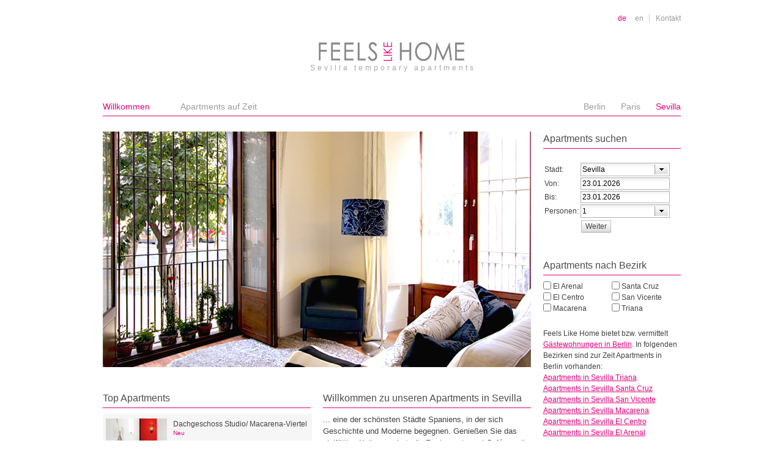

--- FILE ---
content_type: text/html; charset=UTF-8
request_url: https://www.feelslikehome.de/de/index/sevilla
body_size: 4760
content:
<!DOCTYPE html PUBLIC "-//W3C//DTD XHTML 1.0 Transitional//EN" "http://www.w3.org/TR/xhtml1/DTD/xhtml1-transitional.dtd"><html xmlns="http://www.w3.org/1999/xhtml">
<head>

<title>Apartments Sevilla | Ferienapartments Sevilla | Unterkünfte in Sevilla | Feels Like Home</title><meta name="keywords" content="Apartments Sevilla, Apartments Sevilla, Wohnungen Sevilla, Ferienwohnungen in Sevilla, Unterkünfte Sevilla, Ferienwohnungen, Gästewohnungen Sevilla" />
<meta name="description" content="Feels Like Home - Apartments in Sevilla. Wir vermieten stilvolle und preiswerte Apartments in Sevilla" />
<meta http-equiv="Content-Type" content="text/html; charset=UTF-8" />
<meta http-equiv="Content-Language" content="de-DE" />
<meta name="robots" content="all" />

<link href="/css/main.css?t=20260123070415" media="screen" rel="stylesheet" type="text/css" />
<link href="/css/calendar.css" media="screen" rel="stylesheet" type="text/css" />
<link href="/css/socialshareprivacy.css" media="screen" rel="stylesheet" type="text/css" />
<link href="/favicon.ico" rel="icon" type="image/ico" />

<script type="text/javascript">
	var curr_lang = 'de';
</script>

<script type="text/javascript" src="/js/calendar.js"></script>
<script type="text/javascript" src="/js/swfobject.js"></script>
<script type="text/javascript" src="/js/jquery/jquery-1.5.1.min.js"></script>
<script type="text/javascript" src="/js/general.js"></script>
<script type="text/javascript" src="/js/jquery.socialshareprivacy.js"></script>
<script type="text/javascript" src="/js/jquery/cycle/jquery.cycle.all.js"></script>
<script type="text/javascript" src="/js/custom.js"></script>


<style type="text/css">
<!--
    @import "/js/dijit/themes/tundra/tundra.css";
-->
</style>
<script type="text/javascript">
//<![CDATA[
    var djConfig = {"locale":"de"};
//]]>
</script>
<script type="text/javascript" src="/js/dojo/dojo.js"></script>

<script type="text/javascript">
//<![CDATA[
dojo.require("dijit.form.ComboBox");
    dojo.require("dijit.form.DateTextBox");
    dojo.require("dijit.form.Button");
    dojo.require("dijit.form.Form");
    dojo.require("dojo.parser");
dojo.addOnLoad(function() {
    dojo.forEach(zendDijits, function(info) {
        var n = dojo.byId(info.id);
        if (null != n) {
            dojo.attr(n, dojo.mixin({ id: info.id }, info.params));
        }
    });
    dojo.parser.parse();
});
var zendDijits = [{"id":"city","params":{"autocomplete":"false","required":"true","dojoType":"dijit.form.ComboBox"}},{"id":"from","params":{"required":"true","dojoType":"dijit.form.DateTextBox"}},{"id":"to","params":{"required":"true","dojoType":"dijit.form.DateTextBox"}},{"id":"persons","params":{"required":"true","dojoType":"dijit.form.ComboBox"}},{"id":"s","params":{"label":"Weiter","dojoType":"dijit.form.Button"}},{"id":"booking_search_form","params":{"dojoType":"dijit.form.Form"}}];
//]]>

</script>
<script type="text/javascript">

  var _gaq = _gaq || [];
  _gaq.push(['_setAccount', 'UA-21187943-1']);

  _gaq.push(['_addOrganic','suche.web.de','su']);
  _gaq.push(['_addOrganic','suche.gmx.net','su']);
  _gaq.push(['_addOrganic','suche.t-online.de', 'q']);

  _gaq.push(['_gat._anonymizeIp']);
  _gaq.push(['_trackPageview']);
  _gaq.push(['_trackPageLoadTime']);

  (function() {
    var ga = document.createElement('script'); ga.type = 'text/javascript'; ga.async = true;
    ga.src = ('https:' == document.location.protocol ? 'https://ssl' : 'http://www') + '.google-analytics.com/ga.js';
    var s = document.getElementsByTagName('script')[0]; s.parentNode.insertBefore(ga, s);
  })();

</script>

</head>

<body class="tundra">

<div class="wrapper">
	<div class="header">
	    <div class="language">

	    	
	    			    <span>de</span>
		    	    			    <a href="/en/index/sevilla">en</a>
		    		    		    <!-- <a href="/pl/index/sevilla">po</a>  -->
		    
		    <a class="last"  title="Kontakt" href="/de/contact/sevilla">Kontakt</a>

	    </div>
	    <div class="logo">
	    	<a href="/de/index/sevilla" title="Apartments in Sevilla">
				<img src="/img/flh_logo.jpg" width="238" height="31" alt="Feels Like Home : Apartments in Sevilla" />
			</a>
			<h1>Sevilla temporary apartments</h1>
	    </div>
	    <ul class="navigation">
		    <li>
		        <a href="/de/index/sevilla" class="active">Willkommen</a>
		    </li>
		    		    <li>
		        <a  onmouseout="removePopup()"  title="Apartments Berlin" href="/de/apartments/sevilla/overview">Apartments auf Zeit</a>
		    </li>

						    <li style="float:right; margin-right: 0;">
			        <a title="Sevilla" href="/de/index/sevilla" class="active">Sevilla</a>
			    </li>

							    <li style="float:right; margin-right: 25px;">
			        <a title="Paris" href="/de/index/paris">Paris</a>
			    </li>

							    <li style="float:right; margin-right: 25px;">
			        <a title="Berlin" href="/">Berlin</a>
			    </li>

				
	    </ul>
	</div>

	<div class="content">
		

<div class="home">

	<div class="content-left">
		<div class="home_apartments">
			<div id="slideshow" class="crossSlide">

				<img style="opacity: 0; filter: alpha(opacity=0);" src="/img/cities/c3/01sev.jpg" alt="Apartments Berlin Bild" width="700" height="385" /><img style="opacity: 0; filter: alpha(opacity=0);" src="/img/cities/c3/03sev.jpg" alt="Apartments Berlin Bild" width="700" height="385" /><img style="opacity: 0; filter: alpha(opacity=0);" src="/img/cities/c3/04sev.jpg" alt="Apartments Berlin Bild" width="700" height="385" /><img style="opacity: 0; filter: alpha(opacity=0);" src="/img/cities/c3/05sev.jpg" alt="Apartments Berlin Bild" width="700" height="385" /><img style="opacity: 0; filter: alpha(opacity=0);" src="/img/cities/c3/06sev.jpg" alt="Apartments Berlin Bild" width="700" height="385" /><img style="opacity: 0; filter: alpha(opacity=0);" src="/img/cities/c3/07sev.jpg" alt="Apartments Berlin Bild" width="700" height="385" /><img style="opacity: 0; filter: alpha(opacity=0);" src="/img/cities/c3/08sev.jpg" alt="Apartments Berlin Bild" width="700" height="385" /><img style="opacity: 0; filter: alpha(opacity=0);" src="/img/cities/c3/09sev.jpg" alt="Apartments Berlin Bild" width="700" height="385" /><img style="opacity: 0; filter: alpha(opacity=0);" src="/img/cities/c3/10sev.jpg" alt="Apartments Berlin Bild" width="700" height="385" /><img style="opacity: 0; filter: alpha(opacity=0);" src="/img/cities/c3/11sev.jpg" alt="Apartments Berlin Bild" width="700" height="385" />
			</div>
		</div>
		<br class="clear" />

					
			<div class="half" style="margin-right:20px;">

				<h2>Top Apartments</h2>
	
				<div class="apartment_overview">


	<div class="apartment_content">

		<div class="apartment_thumb">
			<a href="/de/unterkuenfte/sevilla/details/apartment/131">
				<img src="/img/apartments/a131/thumb/01thumb.jpg?1" alt="Gästewohnung " border="0" /><br />
			</a>
		</div>

		<div class="apartment_title">
			<a title="Gästewohnung : Dachgeschoss Studio/ Macarena-Viertel" href="/de/unterkuenfte/sevilla/details/apartment/131">Dachgeschoss Studio/ Macarena-Viertel			 <sup>Neu</sup>						</a>
					</div>

		<div class="apartment_details">

			<span class="info_bottom" style="width:auto;">max. 2 Personen, ab 54 pro Person/ Nacht</span>		</div>

		
		
	</div>

</div>
<br class="clear" /><div class="apartment_overview alt">


	<div class="apartment_content">

		<div class="apartment_thumb">
			<a href="/de/unterkuenfte/sevilla/details/apartment/129">
				<img src="/img/apartments/a129/thumb/01thumb.jpg?1" alt="Gästewohnung " border="0" /><br />
			</a>
		</div>

		<div class="apartment_title">
			<a title="Gästewohnung : 2 Raum Apartment / Macarena-Viertel" href="/de/unterkuenfte/sevilla/details/apartment/129">2 Raum Apartment / Macarena-Viertel			 <sup>Neu</sup>						</a>
					</div>

		<div class="apartment_details">

			<span class="info_bottom" style="width:auto;">max. 2 Personen, ab 39,50 pro Person/ Nacht</span>		</div>

		
		
	</div>

</div>
<br class="clear" />			
			</div>
			
		

		<div class="half">
			<h1 class="h2">
				Willkommen zu unseren Apartments in Sevilla<br />
			</h1>
			... eine der schönsten Städte Spaniens, in der sich Geschichte und Moderne begegnen. Genießen Sie das vielfältige Kulturangebot, die Restaurants und Cafés - mit Ihrer "eigenen" Wohnung im Zentrum werden Sie schnell zum Teil dieser lebendigen Stadt.<br />

				</div>

	</div>

	<div class="content-right">



			<h2>Apartments suchen</h2>
			<div style="padding:12px 0px 18px 0px;">
				<form id="booking_search_form" method="get" action="/de/unterkuenfte/sevilla/overview" name=""><table>
<tr><td id="city-label"><label for="city" class="cms_label required">Stadt:</label></td>
<td>
<select name="city" id="city" style="width:140px;padding:2px;color:#000000;font-family:Lucida Sans Unicode,Lucida Grande,Georgia,Arial,sans-serif;font-size:12px;" onchange="window.redirectToCity">
    <option value="berlin" label="Berlin">Berlin</option>
    <option value="paris" label="Paris">Paris</option>
    <option value="sevilla" label="Sevilla" selected="selected">Sevilla</option>
</select></td></tr>
<tr><td id="from-label"><label for="from" class="cms_label required">Von:</label></td>
<td>
<input style="width:140px;padding:2px;color:#000000;font-family:Lucida Sans Unicode,Lucida Grande,Georgia,Arial,sans-serif;font-size:12px;" onchange="dijit.byId('form_search_to').constraints.min = arguments[0];" id="from" name="from" value="2026-01-23" type="text" /></td></tr>
<tr><td id="to-label"><label for="to" class="cms_label required">Bis:</label></td>
<td>
<input style="width:140px;padding:2px;color:#000000;font-family:Lucida Sans Unicode,Lucida Grande,Georgia,Arial,sans-serif;font-size:12px;" id="to" name="to" value="2026-01-23" type="text" /></td></tr>
<tr><td id="persons-label"><label for="persons" class="cms_label required">Personen:</label></td>
<td>
<select name="persons" id="persons" style="width:140px;padding:2px;color:#000000;font-family:Lucida Sans Unicode,Lucida Grande,Georgia,Arial,sans-serif;font-size:12px;">
    <option value="1" label="1" selected="selected">1</option>
    <option value="2" label="2">2</option>
    <option value="3" label="3">3</option>
    <option value="4" label="4">4</option>
    <option value="5" label="5">5</option>
    <option value="6" label="6">6</option>
    <option value="7" label="7">7</option>
    <option value="8" label="8">8</option>
</select></td></tr>
<tr><td></td><td>
<input class="form_search_submit" id="s" name="s" value="Weiter" type="submit" /></td></tr></table></form>			</div>
			<a title="Gästewohnungen Berlin" href="/de/apartments/sevilla/overview">

			</a>

			<h2>
				Apartments nach Bezirk			</h2>
			<div class="bezirk_picker">
<form method="post" action="">
	<div class="col_left">
	<input style="float:left;margin-top:1px;" id="el_arenal"  name="el_arenal" class="checkbox" type="checkbox" />
	<label style="display:block;float:left;width:90px;padding-left:2px;" for="el_arenal">El Arenal</label><br/>

	
	<input style="float:left;margin-top:1px;" id="el_centro"  name="el_centro" class="checkbox" type="checkbox" />
	<label style="display:block;float:left;width:90px;padding-left:2px;" for="el_centro">El Centro</label><br/>

	
	<input style="float:left;margin-top:1px;" id="macarena"  name="macarena" class="checkbox" type="checkbox" />
	<label style="display:block;float:left;width:90px;padding-left:2px;" for="macarena">Macarena</label><br/>

	</div><div class="col_right">
	<input style="float:left;margin-top:1px;" id="santa_cruz"  name="santa_cruz" class="checkbox" type="checkbox" />
	<label style="display:block;float:left;width:90px;padding-left:2px;" for="santa_cruz">Santa Cruz</label><br/>

	
	<input style="float:left;margin-top:1px;" id="san_vicente"  name="san_vicente" class="checkbox" type="checkbox" />
	<label style="display:block;float:left;width:90px;padding-left:2px;" for="san_vicente">San Vicente</label><br/>

	
	<input style="float:left;margin-top:1px;" id="triana"  name="triana" class="checkbox" type="checkbox" />
	<label style="display:block;float:left;width:90px;padding-left:2px;" for="triana">Triana</label><br/>

	<br/></div></form>
</div>
<br class="clear" />




<div id="flashcontent">
			Feels Like Home bietet bzw. vermittelt <a title="Gästewohnungen Berlin" href="/de/ferienapartments/berlin/overview/district/berlin_schoeneberg">Gästewohnungen in Berlin</a>. In folgenden Bezirken sind zur Zeit Apartments in Berlin vorhanden:<br />
	
	
	    <a title="Apartments in Sevilla Triana" href="/de/ferienapartments/sevilla/overview/district/triana">
	    	Apartments in Sevilla Triana</a><br />
		
	    <a title="Apartments in Sevilla Santa Cruz" href="/de/ferienapartments/sevilla/overview/district/santa_cruz">
	    	Apartments in Sevilla Santa Cruz</a><br />
		
	    <a title="Apartments in Sevilla San Vicente" href="/de/ferienapartments/sevilla/overview/district/san_vicente">
	    	Apartments in Sevilla San Vicente</a><br />
		
	    <a title="Apartments in Sevilla Macarena" href="/de/ferienapartments/sevilla/overview/district/macarena">
	    	Apartments in Sevilla Macarena</a><br />
		
	    <a title="Apartments in Sevilla El Centro" href="/de/ferienapartments/sevilla/overview/district/el_centro">
	    	Apartments in Sevilla El Centro</a><br />
		
	    <a title="Apartments in Sevilla El Arenal" href="/de/ferienapartments/sevilla/overview/district/el_arenal">
	    	Apartments in Sevilla El Arenal</a><br />
		</div>


<script type="text/javascript">
<!--
var so = new SWFObject("/img/flh_districts_sevilla.swf?v=2&currentDistrict=&activeList=&availableList=Triana|triana,Santa Cruz|santa_cruz,San Vicente|san_vicente,Macarena|macarena,El Centro|el_centro,El Arenal|el_arenal,&currentUrl=%2Fde%2Fferienapartments%2Fsevilla%2Foverview", "districts", "225", "180", "8", "#FFFFFF");

so.addParam("wmode", "window");
so.write("flashcontent");
-->
</script>



<script type="text/javascript">
$(function() {
	
	var checkboxes = $('div.bezirk_picker input[type=checkbox]');

	checkboxes.click(function(evt) {
		//console.log(evt);
		var districts_str = '';
		checkboxes.each(function(ix) {
			if($(this).attr('checked')) {
				if(districts_str.length > 0) districts_str += ',';
				districts_str += $(this).attr('name');
			}
		});

		var to_url = "/de/ferienapartments/sevilla/overview/district/DISTRICTSLIST";
		if(districts_str.length > 1) {
			to_url = to_url.replace('DISTRICTSLIST', districts_str);
		}else {
			to_url = to_url.replace('/district/DISTRICTSLIST', '');
		}
		window.location.href = to_url;
	});
});
</script>

			<br />
        <a href="/de/interiorservice" title="Interior Service" class="button_interior">Einrichtungsservice</a>

			

			<a class="button_dark" title="Für Vermieter" href="/de/hostapplication">Für Vermieter</a>

			
			<div class="fb-like-box-container">

	<div id="socialshareprivacy-facebook"></div>
	<div id="socialshareprivacy-twitter"></div>

</div>
<div class="twitter-box" style="clear:both;padding-top:10px;"><img src="/img/twitter_icon.png" alt="" style="position:relative;float:left;margin-right:5px;"/><a href="http://twitter.com/#!/0feelslikehome0" target="_blank" style="text-decoration:none;">follow us <span style="color:#424242;">@twitter</span></a></div>
	</div>

</div>
		<br class="clear" /><br />
	</div>

	<div class="footer">
					<div style="width:750px;">
			<h4 style="margin-bottom:0px;padding-bottom:0px;">
				Finden Sie weitere Apartments in			</h4>

			
					<a title="Apartments Triana" href="/de/ferienapartments/sevilla/overview/district/triana">Triana</a>
										 | 			
					<a title="Apartments Santa Cruz" href="/de/ferienapartments/sevilla/overview/district/santa_cruz">Santa Cruz</a>
										 | 			
					<a title="Apartments San Vicente" href="/de/ferienapartments/sevilla/overview/district/san_vicente">San Vicente</a>
										 | 			
					<a title="Apartments Macarena" href="/de/ferienapartments/sevilla/overview/district/macarena">Macarena</a>
										 | 			
					<a title="Apartments El Centro" href="/de/ferienapartments/sevilla/overview/district/el_centro">El Centro</a>
										 | 			
					<a title="Apartments El Arenal" href="/de/ferienapartments/sevilla/overview/district/el_arenal">El Arenal</a>
													
			</div>

		<ul class="subnavigation">
			<li>
		        <a title="AGB" href="/de/terms/sevilla">AGB</a>
		    </li>
		     <li>
		        <a title="Datenschutzbestimmungen" href="/de/dataprivacy/sevilla">Datenschutzbestimmungen</a>
		    </li>
		</ul>
		<br class="clear" />

			
	</div>
</div>


<div id="tooltip" class="tooltip" style="position:absolute;display:none;">Apartments Berlin für ein paar Tage / Apartments Berlin auf Zeit</div>

<script type="text/javascript">
    /* <![CDATA[ */
    var google_conversion_id = 991510004;
    var google_custom_params = window.google_tag_params;
    var google_remarketing_only = true;
    /* ]]> */
</script>
<script type="text/javascript" src="//www.googleadservices.com/pagead/conversion.js">
</script>
<noscript>
    <div style="display:inline;">
        <img height="1" width="1" style="border-style:none;" alt="" src="//googleads.g.doubleclick.net/pagead/viewthroughconversion/991510004/?value=0&amp;guid=ON&amp;script=0"/>
    </div>
</noscript>

</body>
</html>


--- FILE ---
content_type: text/css
request_url: https://www.feelslikehome.de/css/main.css?t=20260123070415
body_size: 2825
content:
/* General css settings */
body {
	margin: 0;
	padding: 0;
	text-align: center; /* Center content for IE */
	background-color: #FFFFFF;
}

body, td, li, p {
	color: #424242;
	font-family: Arial, sans-serif, Georgia;
	font-size: 13px;
	font-style: normal;
	line-height:1.5;
}

* {
	margin: 0;
	padding: 0;
	border: 0px;
}

.hidden {
	display: none;
}

a {
	color: #e2007a;
	text-decoration: underline;
	outline: 0;
}

sup,
div.apartment_title strong,
.marked{
	color: #e2007a;
}
div#calendar strong, .price_modified {
	font-size:12px;
	color: #e2007a;
}

a:visited,
a:active,
a.active {
	color: #e2007a;
}

a:hover {
	color: #4d4d4d;
}


h1 {
	color: #e2007a;
	font-size: 20px;
	font-weight: normal;
	padding: 0px 0px 12px 0px;
}

h2, h1.h2 {
	color: #4d4d4d;
	font-size: 16px;
	font-weight: normal;
	margin: 20px 0px 9px 0px;
	padding: 0px 0px 3px 0px;
	border-bottom: 1px solid #e2007a;
}

h3 {
	color: #4D4D4D;
	font-size: 18px;
	font-weight: normal;
	padding: 0px 0px 12px 0px;
}

h4 {
	color: #424242;
	font-size: 12px;
	font-weight: bold;
	text-decoration: none;
	margin: 0px 0px 8px 0px;
	padding: 0px 0px 2px 0px;
}

h5 {
	color: #e2007a;
	font-family: Lucida Sans Unicode, Lucida Grande, Georgia, Arial, sans-serif;
	font-weight: bold;
	font-size: 12px;
	margin: 0px 0px 0px 0px;
	padding: 0px 0px 8px 0px;
}

br.clear{
	clear:both;
}

hr{
	color:#555;
	background:#555;
	height:1px;
	border:0px;
	text-align: left;
}

		
/* Main boxes */
.wrapper {
	width: 945px;
	margin-left: auto; /* Center content standard */
	margin-right: auto; /* Center content standard */
	padding: 10px 0px 50px 0px;
	text-align: center; 
}

.content-left{
	position:relative;
	float:left;
	width:700px;
	margin-right:20px;
}

.content-right{
	margin-top:-20px;
	position:relative;
	float:left;
	width:225px;
}


.content-right li,
.content-right p,
.content-right td,
.content-right{
	font-size:12px;
}

.content-right p{
	margin-bottom:5px;
}

.half{
	position:relative;
	float:left;
	width:340px;
}




.logo {
	text-align: center;
	margin: 30px 0px 30px 0px;
}

.logo h1{
	color:#a8a8a8;
	font-family: Tahoma, Arial, sans-serif;
	font-size:12px;
	letter-spacing:4px;
	font-weight:normal;
	line-height:1;
	padding-left:4px;
	padding-top:5px;
}

	
.header{
	
}

.header a,
.header a,
.header a:visited{
	color:#9b9b9b;
}

.header a:hover,
.header a:active,
.header a.active,
.language span {
	color: #e2007a;
}


.language {
	text-align: right;
	margin: 0px 0px 0px 0px;
	padding: 10px 0px 0px 0px;
}

.language a,
.language span {
	font-family: Tahoma, Arial, sans-serif;
	font-size: 12px;
	font-weight: normal;
	text-decoration: none;
	outline: 0;
	margin-left:10px;
}

.language a.last{
	border-left:1px solid #ccc;
	margin-left:5px;
	padding-left:10px;
}

.language a:active {
	color: #e2007a;
}




.fb-like-box-container{
	background:#eee;
	padding:5px;
	width:215px;
	float:right;
}


.navigation {
	font-family: Tahoma, Arial, sans-serif;
	margin: 0px 0px 0px 0px;
	padding: 0px 0px 0px 11px;
	list-style-type:none;
	border-bottom:1px solid #e2007a;
	position:relative;
	padding-left:0px;
	height:30px;
}

.navigation li{
	position:relative;
	float:left;
	margin-right:50px;
}

.navigation a {
	font-size: 14px;
	font-weight: normal;
	text-decoration: none;
	outline: 0;
	padding:5px 0px 5px 5px;
	margin-left:-5px;
	display:block;
}



.footer{
	font-size:11px;
	text-align:left;
	position:relative;
	padding-top:5px;
}

.subfooter{
	font-size:10px;
	background:#eee;
	padding:10px;
	margin-bottom:-40px;
}

.footer a{
	color:#4D4D4D;
	font-family: Tahoma, Arial, sans-serif;
}

.footer h4{
	font-size:11px;
	position:relative;
	float:left;
	font-weight:normal;
	padding-right:4px;
}



.subnavigation {
	list-style-type:none;
	position:absolute;
	right:0px;
		
	top:6px;
	line-height:1;
	font-size:11px;
}

.subnavigation li{
	position:relative;
	float:left;
	padding-left:2px;
	margin-right:4px;
	font-size:11px;
}
		
.subnavigation a {
	font-size:11px;
	color:#4D4D4D;
	font-family: Tahoma, Arial, sans-serif;
	
	font-weight: normal;
	text-decoration: none;
	outline: 0;
}


.paginationControl{
	margin-top:20px;
}





.content {
	clear: both;
	margin: 0px 0px 0px 0px;
	padding: 25px 0px 10px 0px;
	border-bottom:1px solid #e2007a;
	text-align: left;
}


/*Slideshow*/

div.home_apartments{
	height:385px;
	width: 700px;
	overflow:hidden;
	position:relative;
}
div#slideshow {

	position: absolute;
	width: 700px;
	height:385px;
	z-index: 10;
}

div#slideshow img{
	position: absolute;
}


a.button_dark{
	display:block;
	background:url('/img/button_dark.jpg') no-repeat;
	color:#fff;
	text-decoration:none;
	padding:9px;
	font-size:16px;
	text-shadow:-1px -1px #000;
	margin-bottom:10px;
}

a.button_light{
	display:block;
	background:url('/img/button_light.jpg') no-repeat;

	text-decoration:none;
	padding:9px;
	font-size:16px;
	margin-bottom:10px;
}

a.button_berlinbig{
	display:block;
	background:url('/img/button_berlinbig.jpg') no-repeat;
	color:#000;
	text-decoration:none;
	padding:8px;
	font-size:16px;
	padding-top:98px;
	font-weight:bold;
	margin-bottom:10px;
}

a.button_interior{
    display:block;
    background:url('/img/interior-start.jpg') no-repeat;
    text-decoration:none;
    color: #4d4d4d;
    font-size: 16px;

    font-weight:normal;
    margin-bottom:10px;
    padding: 12px 13px 110px;
}

.tooltip {
	position:relative;
	z-index:100;
	float: left;
	margin: 0px 0px 0px 0px;
	padding: 2px 3px 2px 3px;
	background-color: #ffffff;
	border: 2px solid #efede6;
	text-align: left;
}



#message {
	color: #E2007A;
	margin: 0px 0px 0px 0px;
	padding: 4px 1px 6px 4px;
}

.apartment_calendar {
	margin: 0px 0px 0px 0px;
	padding: 0px 0px 0px 10px;
}

#calendar {
	margin: 0px 0px 0px 0px;
	padding: 0px 0px 0px 0px;
}




.half .apartment_overview{
	background:#f6f6f6;
	padding:8px 5px 12px 5px;
	margin-bottom:20px;
}

.half .apartment_overview .apartment_thumb img{
	width:100px;
}

.half .apartment_content{
	width:332px;
	
}

.half .apartment_overview .apartment_title{
	width:220px;
}

.half .apartment_overview .apartment_title a {
	color: #424242;
	font-size: 12px;
}

.half .apartment_overview .apartment_details{
	font-size:11px;
	color:#555;
	position:absolute;
	bottom:0px;
	width:222px;	
}



.apartment_overview {
	position:relative;
	float:left;
	margin: 0px 0px 0px 0px;
	padding: 10px 0px 14px 0px;
}

.alt{
	background:#eee;
}

.apartment_content {
	position:relative;
	float:left;
	margin: 0px 0px 0px 0px;
	padding: 0px 0px 0px 0px;
}

.apartment_overview .apartment_thumb {
	position:relative;
	float: left;
	margin: 0px 0px 0px 0px;
	padding: 0px 10px 0px 0px;
}

.apartment_overview .apartment_thumb img{
	width:120px;
}

.apartment_overview .apartment_title {
	position:relative;
	float:left;
	width:550px;
	margin: 0px 0px 0px 0px;
	padding: 1px 0px 3px 0px;
	line-height: 1.4;
	color:#555;
	font-size:12px;
}
.apartment_overview .apartment_title a {
	color: #424242;
	font-size: 14px;
	font-weight: normal;
	text-decoration: none;
	outline: 0;
	display:block;
	margin-bottom:10px;
}


.apartment_overview .apartment_description {
	float: left;
	width: 320px;
	margin: 0px 0px 0px 0px;
	padding: 0px 20px 0px 20px;
}

.apartment_overview .apartment_details {
	margin: 0px 0px 0px 0px;
	padding: 4px 0px 4px 0px;
	color:#555;
	position:absolute;
	bottom:-2px;
	right:0px;
	width:550px;
	font-size:12px;
}


.apartment_details {
	width: 480px;
	margin: 0px 0px 10px 0px;
	padding: 0px 10px 0px 0px;
}

.search_bar {
	width: 100%;
	height: 33px;
	background:#eee;
}


.apartment_details .price_label {
	display: block;
	float: left;
}

.apartment_details .info_bottom {
	position: absolute;
	left: 0;
	bottom: 0;
	width: 340px;
}

.apartment_details .price_bottom {
	position: absolute;
	right: 0;
	bottom: 0;
	width: 340px;
	display: block;
	width: 175px;
	text-align: right;
	margin-right: 10px; 
}

.apartment_overview .apartment_address {
	font-style: italic;
	margin: 0px 0px 0px 0px;
	padding: 0px 0px 0px 0px;
}





.apartment_details_all {
	margin: 0px 0px 0px 0px;
	padding: 0px 0px 0px 0px;
}


.apartment_details_all .thumb {
	float: left;
	margin: 0px 0px 0px 0px;
	padding: 10px 20px 7px 0px;
}
.apartment_details_all .thumb img,
.apartment_details_all .thumb_right img{
	width:140px;	
}

.apartment_details_all .thumb_right {
	float: left;
	margin: 0px 0px 0px 0px;
	padding: 10px 0px 7px 0px;
}

.apartment_details_all .content-left table{
	width:100%;
}

.apartment_details_all .content-left td {
	vertical-align: top;
	margin: 0px 0px 0px 0px;
	padding: 0px 10px 16px 0px;
}

.apartment_details_all td .gmap {
	width: 480px;
	text-align: right;
}

.apartment_details_all td .address {
	width: 340px;
	background-color: #efede6;
	text-align: center;
}

.apartment_details_all td .overview {

	background-color: #eee;
	text-align: center;
	padding: 8px 10px 10px 8px;
}

table.apartment_details_prices tr td {
	padding-bottom: 6px;
}

.apartment_confirm {
	margin: 0px 12px 20px 0px;
	padding: 4px 8px 14px 4px;
	background-color: #eee;
}

.apartment_confirm td, .bookingrequest td {
	margin: 0px 0px 0px 0px;
	padding: 0px 8px 3px 12px;
	vertical-align:top;
}

/** Hintergrund und Skalierung fuer Tabelle der Buchungsanfragen-Form*/
.bookingrequest table {
	background: #eeeeee;
	width: 100%;
	padding-top: 20px;
}

.bookingrequest .uneditable {
	cursor: default;
	width: 90%;
	border: none;
	background: none;
}


.bookingrequest .bookingrequest_apartmentdesc {
	width: 300px;
	min-width: 300px;
	max-width: 300px;
	height: 70px;
	min-height: 70px;
	max-height: 70px;
	font-family: Arial, sans-serif;
	font-size: 14px;
	resize: none;
}

.apartment_confirm td #message {
	color: #E2007A;
	margin: 0px 0px 0px 0px;
	padding: 10px 1px 8px 0px;
}

.apartment_confirm td.formText{
	color: #424242;
	font-family: Tahoma, Arial, sans-serif;
	font-weight:bold;
	font-size: 14px;
	margin: 0px 0px 0px 0px;
	padding-top:20px;
	
}
.content-left .apartment_confirm td.formText{
	padding-bottom:15px;
}

input,
textarea,
select{
	padding:5px;
	font-size:14px;
	border:1px solid #ddd;
	width:300px;
}

select{
	width:312px;
}

select.narrower,
input.narrower {
	width: 50px;
}

select.narrow,
input.narrow {
	width: 100px;
}


select#selectSort {
	float: right;
	font-size: 12px;
	width: 180px;
	padding: 4px;
	margin: 3px 3px 3px 0;
	
}

#selectSortLabel {
	font-size: 12px;
	float: left; 
	margin-top: 6px; 
	margin-right: 8px;
}

textarea{
	/*width:400px;*/
}

input.form_confirm_submit{
	background:url('/img/button_dark.jpg') no-repeat;
	border:none;
	color:#fff;
	padding:9px;
	font-size:16px;
	text-shadow:-1px -1px #000;
	margin-bottom:10px;
	width:225px;
	text-align:left;
	cursor:pointer;
}

input.form_checkbox{
	width:auto;
	margin-top:4px;
}

.content-left .apartment_confirm td{
	padding-bottom:0px;
}

.content-left .apartment_confirm td.note_cc{
	font-weight:bold;
}

.terms {
	margin: 0px 0px 0px 0px;
	padding: 0px 0px 0px 0px;
}


/** Bezirksauswahl per Checkbox */

div.bezirk_picker {
	margin: 0;
	padding: 0;
}

div.bezirk_picker .col_left, div.bezirk_picker .col_right {
	width: 112px;
	float: left;
	margin: 0;
	padding: 0;
	margin-bottom: 5px;
}

div.bezirk_picker input.checkbox {
	border: 0;
	width: auto;
	height: auto;
	margin: 0;
	padding: 0;
	margin-right: 1px;
}



#deposit_prices-label, td.deposit_prices {
	height: 50px;
	vertical-align: middle !important;
}

.form_checkbox.payment_option {
	margin-right: 5px;
}

.payment_opts label {
	position: relative;
	float: left;
	margin-bottom: 15px;
	width: 100%;
}

.payment_opts label img {
/* 	margin-left: 10px; */
	height: 24px;
	position: absolute;
	top: -3px;
	left: 280px;
}

.price_total.paypal, .price_total.cc, .extra_fee.paypal, .extra_fee.cc {
/* 	display: none; */
}

.price_value {
/* 	margin-right: 40px; */
	width: 90px;
	text-align: right;
	float: right;
}

.price_panel {
	background: white;
	padding: 7px !important;
}


#select_city {
	width: 225px;
	margin-bottom: 15px;
}

--- FILE ---
content_type: text/css
request_url: https://www.feelslikehome.de/css/calendar.css
body_size: 375
content:

#calendar table {
	background-color: #EEEEEE;
	width: 196px;
	margin: 4px 0px 0px 0px;
	padding: 0px 0px 0px 0px;
	border: 0;
}

#calendar table.head tr td {
	background-color: #fff;
	margin: 0px 0px 0px 0px;
	padding: 0px 0px 0px 0px;
	text-align: left;
}

#calendar table.calendar tr td {
	font-size: 11px;
	background-color: #fff;
	text-align: center;
	margin: 1px 0px 1px 0px;
	padding: 1px 0px 1px 0px;
}

#calendar table.calendar tr.month td {
	background-color: #fff;
	font-weight: bold;
	padding-top: 5px;
	padding-bottom: 5px;
}

#calendar table.calendar tr.day td {
	font-size: 12px;
	color: #000;
	background-color: #EEEEEE;
	font-weight: normal;
	text-align: center;
}

#calendar table.calendar td.sunday {
	background-color: #eee;
}

#calendar table.calendar td.today {
	font-weight: bold;
}

#calendar table.calendar td#reserved {
	background-color: #ffcccc;
}

#calendar table.calendar td.preselect {
	border: 2px solid #E2007A;
}

#calendar table.calendar td#arrival {
	background-color: #ffcccc;
	background-image: url(../img/calendar/arrival.gif);
	background-repeat: repeat-x;
}

#calendar table.calendar td#departure {
	background-color: #fff;
	background-image: url(../img/calendar/departure.gif);
	background-repeat: repeat-x;
}


--- FILE ---
content_type: text/css
request_url: https://www.feelslikehome.de/js/dijit/themes/tundra/tundra.css
body_size: 491
content:
/*
	Adds cosmetic styling to Dijit.  Users may swap with a custom theme CSS file.
	
	NOTES:
	--- 
	Dialog.css contains css classes for both Dialog and Tooltip! 
	This because currently a dijit.TooltipDialog exist. Until this is resolved 
	you need to include Dialog.css for both dijits
	---
	Toolbar.css contains classes also used in Editor. Until this is resolved 
	you need to include Toolbar.css for both Toolbar and Editor
	---
	Button.css contains classes for combobox, 
	
*/
@import url("../dijit.css");
@import url("Common.css");

@import url("layout/ContentPane.css");
@import url("layout/TabContainer.css");
@import url("layout/AccordionContainer.css");
@import url("layout/SplitContainer.css");
@import url("layout/BorderContainer.css");
@import url("form/Common.css");
@import url("form/Button.css");
@import url("form/Checkbox.css");
@import url("form/RadioButton.css");
@import url("form/Slider.css");
@import url("Tree.css");
@import url("ProgressBar.css");
@import url("TitlePane.css");
@import url("Calendar.css");
@import url("TimePicker.css");
@import url("Toolbar.css");
@import url("Dialog.css");
@import url("Menu.css");
@import url("Editor.css");
@import url("ColorPalette.css");

/* RTL files */
@import url("../dijit_rtl.css");
@import url("Calendar_rtl.css");
@import url("Dialog_rtl.css");
@import url("Editor_rtl.css");
@import url("Menu_rtl.css");
@import url("Tree_rtl.css");
@import url("TitlePane_rtl.css");
@import url("layout/TabContainer_rtl.css");
@import url("form/Slider_rtl.css");


--- FILE ---
content_type: text/css
request_url: https://www.feelslikehome.de/js/dijit/themes/tundra/layout/BorderContainer.css
body_size: 597
content:
/* BorderContainer */

.tundra .dijitBorderContainer {
	background-color: #fcfcfc;
	padding: 5px;
}

.tundra .dijitSplitContainer-child,
.tundra .dijitBorderContainer-child {
	/* By default put borders on all children of BorderContainer,
	 *  to give illusion of borders on the splitters themselves.
	 */
	border: 1px #ccc solid;
}

.tundra .dijitBorderContainer-dijitTabContainerTop,
.tundra .dijitBorderContainer-dijitTabContainerBottom,
.tundra .dijitBorderContainer-dijitTabContainerLeft,
.tundra .dijitBorderContainer-dijitTabContainerRight {
	/* except that TabContainer defines borders on it's sub-nodes (tablist and dijitTabPaneWrapper),
	 * so override rule setting border on domNode
	 */
	 border: none;
}

.tundra .dijitBorderContainer-dijitBorderContainer {
	/* also, make nested BorderContainers look like a single big widget with lots of splitters */
	border: none;
	padding: 0px;
}

.tundra .dijitSplitterH,
.tundra .dijitGutterH {
	background:#fcfcfc;
	border:0;
	height:5px;
}

.tundra .dijitSplitterH .dijitSplitterThumb {
	background:url("../images/splitContainerSizerH-thumb.png") no-repeat;
	top:1px;
	width:19px;
	height:2px;
}

.tundra .dijitSplitterV,
.tundra .dijitGutterV {
	background:#fcfcfc;
	border:0;
	width:5px;
}

.tundra .dijitSplitterV .dijitSplitterThumb {
	background:url("../images/splitContainerSizerV-thumb.png") no-repeat;
	left:1px;
	height:19px;
	width:5px;
}

/* active splitter */
.tundra .dijitSplitterActive {
	font-size: 1px;
	background-image: none;
	background-color: #aaa;
	-moz-opacity: 0.6;
	opacity: 0.6;
	filter: Alpha(Opacity=60);
	margin: 0;
}


--- FILE ---
content_type: text/css
request_url: https://www.feelslikehome.de/js/dijit/themes/tundra/form/Checkbox.css
body_size: 362
content:
.tundra .dijitToggleButton .dijitCheckBoxIcon {
	background-image: url('../images/checkmarkNoBorder.png');
}

.dj_ie6 .tundra .dijitToggleButton .dijitCheckBoxIcon {
	background-image: url('../images/checkmarkNoBorder.gif');
}

.tundra .dijitCheckBox,
.tundra .dijitCheckBoxIcon		/* inside a toggle button */	{
	background-image: url('../images/checkmark.png'); /* checkbox sprite image */
	background-repeat: no-repeat;
	width: 16px;
	height: 16px;
	margin: 0 2px 0 0;
	padding: 0;
}

.dj_ie6 .tundra .dijitCheckBox,
.dj_ie6 .tundra .dijitCheckBoxIcon		/* inside a toggle button */	{
	background-image: url('../images/checkmark.gif'); /* checkbox sprite image */
}

.tundra .dijitCheckBox,
.tundra .dijitToggleButton .dijitCheckBoxIcon {
	/* unchecked */
	background-position: -16px;
}

.tundra .dijitCheckBoxChecked,
.tundra .dijitToggleButtonChecked .dijitCheckBoxIcon {
	/* checked */
	background-position: 0px;
}

.tundra .dijitCheckBoxDisabled {
	/* disabled */
	background-position: -48px;
}

.tundra .dijitCheckBoxCheckedDisabled {
	/* disabled but checked */
	background-position: -32px;
}

.tundra .dijitCheckBoxHover {
	/* hovering over an unchecked enabled checkbox */
	background-position: -80px;
}

.tundra .dijitCheckBoxCheckedHover {
	/* hovering over a checked enabled checkbox */
	background-position: -64px;
}


--- FILE ---
content_type: text/css
request_url: https://www.feelslikehome.de/js/dijit/themes/tundra/form/Slider.css
body_size: 781
content:
.tundra .dijitSliderProgressBarH {
	border-color: #aab0bb;
	background: #c0c2c5 url("../images/sliderFull.png") repeat-x top left;
}

.tundra .dijitSliderProgressBarV {
	border-color: #aab0bb;
	background: #c0c2c5 url("../images/sliderFullVertical.png") repeat-y bottom left;
}

.tundra .dijitSliderFocused .dijitSliderProgressBarH,
.tundra .dijitSliderFocused .dijitSliderLeftBumper {
	background-image:url("../images/sliderFullFocus.png");
}

.tundra .dijitSliderFocused .dijitSliderProgressBarV,
.tundra .dijitSliderFocused .dijitSliderBottomBumper {
	background-image:url("../images/sliderFullVerticalFocus.png");
}

.tundra .dijitSliderRemainingBarV {
	border-color: #b4b4b4;
	background: #dcdcdc url("../images/sliderEmptyVertical.png") repeat-y bottom left;
}

.tundra .dijitSliderRemainingBarH {
	border-color: #b4b4b4;
	background: #dcdcdc url("../images/sliderEmpty.png") repeat-x top left;
}

.tundra .dijitSliderBar {
	border-style: solid;
	outline:1px;
}
.tundra .dijitSliderFocused .dijitSliderBar {
	border-color:#888;	
}

.dijit_a11y .dijitSliderProgressBar {
	background-color:#888 !important;
}

.tundra .dijitSliderImageHandleH {
	border:0px;
	width:16px;
	height:16px;
	background:url("../images/preciseSliderThumb.png") no-repeat center top;
	cursor:pointer;
}
.tundra .dijitSliderFocused .dijitSliderImageHandleH {
	background-image:url("../images/preciseSliderThumbFocus.png");
	#background-image:url("../images/preciseSliderThumbFocus.gif");
}

.dj_ie6 .tundra .dijitSliderImageHandleH {
	background-image:url("../images/preciseSliderThumb.gif");
}

.tundra .dijitSliderLeftBumper {
	border-left-width: 1px;
	border-color: #aab0bb;
	background: #c0c2c5 url("../images/sliderFull.png") repeat-x top left;
}

.tundra .dijitSliderRightBumper {
	background: #dcdcdc url("../images/sliderEmpty.png") repeat-x top left;
	border-color: #b4b4b4;
	border-right-width: 1px;
}

.tundra .dijitSliderImageHandleV {
	border:0px;
	width:16px;
	height:16px;
	background:url("../images/sliderThumb.png") no-repeat center center;
	cursor:pointer;
}

.tundra .dijitSliderFocused .dijitSliderImageHandleV {
	background-image:url("../images/sliderThumbFocus.png");
}
.dj_ie6 .tundra .dijitSliderFocused .dijitSliderImageHandleV {
	background-image:url("../images/sliderThumbFocus.gif");
}

.tundra .dijitSliderBottomBumper {
	border-bottom-width: 1px;
	border-color: #aab0bb;
	background: #c0c2c5 url("../images/sliderFullVertical.png") repeat-y bottom left;
}

.tundra .dijitSliderTopBumper {
	background: #dcdcdc url("../images/sliderEmptyVertical.png") repeat-y top left;
	border-color: #b4b4b4;
	border-top-width: 1px;
}

.tundra .dijitSliderDecrementIconH,
.tundra .dijitSliderDecrementIconV,
.tundra .dijitSliderIncrementIconH,
.tundra .dijitSliderIncrementIconV {
	cursor: pointer;
	background-image: url('../images/spriteArrows.png');
	background-repeat: no-repeat;
	margin: 5px;
	height: 7px;
	width: 7px;
	font-size: 1px;
}
.dj_ie6 .tundra .dijitSliderDecrementIconH,
.dj_ie6 .tundra .dijitSliderDecrementIconV,
.dj_ie6 .tundra .dijitSliderIncrementIconH,
.dj_ie6 .tundra .dijitSliderIncrementIconV {
	background-image: url('../images/spriteArrows.gif');
}

.tundra .dijitSliderDecrementIconH {
	background-position: -7px 0px;
}
.tundra .dijitSliderIncrementIconH {
	background-position: -14px 0px;
}
.tundra .dijitSliderDecrementIconV {
	background-position: 0px 0px;
}
.tundra .dijitSliderIncrementIconV {
	background-position: -21px 0px;
}

.tundra .dijitSliderButtonInner {
	visibility:hidden;
}

.tundra .dijitSliderDisabled {
	opacity:0.6 !important;
}

.dj_ie .tundra .dijitSliderDisabled,
.dj_ie .tundra .dijitSliderDisabled .dijitRuleContainer,
.dj_ie .tundra .dijitSliderDisabled .dijitSliderRemainingBar,
.dj_ie .tundra .dijitSliderDisabled .dijitSliderProgressBar {
	filter: gray() alpha(opacity=40);
}

.tundra .dijitSliderDisabled * {
	cursor: not-allowed !important;
}

--- FILE ---
content_type: text/css
request_url: https://www.feelslikehome.de/js/dijit/themes/tundra/Tree.css
body_size: 935
content:

/* Tree */

.tundra .dijitTreeNode {
    background-image : url('images/i.gif');
    background-repeat : repeat-y;
    zoom: 1;	/* force layout on IE (TODO: may not be needed anymore) */
}

/* left vertical line (grid) for all nodes */
.tundra .dijitTreeIsLast {
    background: url('images/i_half.gif') no-repeat;
}

.tundra .dijitTreeIsRoot {
    margin-left: 0;
    background-image: none;
}

.tundra .dijitTreeExpando {
    width: 18px;
    height: 18px;
}

.tundra .dijitTreeRow {
	/* so insert line shows up on IE when dropping after a target element */
	padding-bottom: 2px;
}

.tundra .dijitTreeContent {
    min-height: 18px;
    min-width: 18px;
 }

.tundra .dijitTreeExpand {
    width: 18px;
    height: 18px;
    background-repeat : no-repeat;
}

/* same style as IE selection */
.tundra .dijitTreeNodeEmphasized {
    background-color: Highlight;
    color: HighlightText;
}

/* don't use :focus due to opera and IE's lack of support on div's */
.tundra .dijitTreeLabelFocused {
	outline: 1px invert dotted;
}
.tundra .dijitTreeNodeSelected .dijitTreeLabel {
	background:#e2ebfe;
}
.tundra .dijitTreeNodeHover {
	/*background-color: #f6f9fa !important;*/
	/* using a transparent png so that we can still see grid lines, which are (unfortunately) behind the dijitRowNode that we are hovering over */
	background-image: url(images/treeHover.png);
	background-repeat: repeat;
	background-color: none !important;
}


.tundra .dijitTreeExpandoOpened {
	background-image: url('images/treeExpand_minus.gif');
}

.tundra .dijitTreeExpandoClosed {
	background-image: url('images/treeExpand_plus.gif');
}

.tundra .dijitTreeExpandoLeaf {
	background-image: url('images/treeExpand_leaf.gif');
}

.tundra .dijitTreeExpandoLoading {
	background-image: url('images/treeExpand_loading.gif');
}

.tundra .dijitTreeIcon {
	width: 16px;
	height: 16px;
}

.tundra .dijitFolderOpened {
	background: url('images/folderOpened.gif') no-repeat;
}

.tundra .dijitFolderClosed {
	background: url('images/folderClosed.gif') no-repeat;
}

.tundra .dijitLeaf {
	background: url('images/leaf.gif') no-repeat;
}

/* Drag and Drop on TreeNodes
 * Put insert line on dijitTreeContent node so it's aligned w/
 * (ie, indented equally with) target element, even
 * though dijitTreeRowNode is the actual "drag object"
 */
.tundra .dijitTreeNode .dojoDndItemBefore,
.tundra .dijitTreeNode .dojoDndItemAfter {
	border-bottom: none;
	border-top: none;
}

.tundra .dijitTreeNode .dojoDndItemBefore .dijitTreeContent {
	/* copied from Common.css */
	border-top: 2px solid #369;
}

.tundra .dijitTreeNode .dojoDndItemAfter .dijitTreeContent {
	/* copied from Common.css */
	border-bottom: 2px solid #369;
}


--- FILE ---
content_type: text/css
request_url: https://www.feelslikehome.de/js/dijit/themes/tundra/ProgressBar.css
body_size: 394
content:
.tundra .dijitProgressBar {
	margin:2px 0px 2px 0px;
}

.tundra .dijitProgressBarEmpty {
	/* outer container and background of the bar that's not finished yet*/
	background:#fff url("images/progressBarEmpty.png") repeat-x center center;
	border-color: #a2a2a2 #b8b8b8 #b8b8b8 #a2a2a2;
}

.tundra .dijitProgressBarTile {
	/* inner container for finished portion when in 'tile' (image) mode */
	background:#f0f0f0 url("images/progressBarFull.png") repeat-x center center;
}

.tundra .dijitProgressBarFull {
	border-right:1px solid #b8b8b8;
}

.tundra .dijitProgressBarLabel {
	/* Set to a color that contrasts with both the "Empty" and "Full" parts. */
	color:#293a4b;
}

.tundra .dijitProgressBarIndeterminate .dijitProgressBarTile {
	/* use an animated gif for the progress bar in 'indeterminate' mode */
	background:#cad2de url("images/progressBarAnim.gif") repeat-x center center;
}


--- FILE ---
content_type: text/css
request_url: https://www.feelslikehome.de/js/dijit/themes/tundra/TitlePane.css
body_size: 606
content:
.tundra .dijitTitlePaneTitle {
	background: #cccccc;
	background:#fff url("images/titleBar.png") repeat-x bottom left;
	border:1px solid #bfbfbf;
	padding:3px 4px;
	cursor: pointer;
}
.tundra .dijitTitlePaneTitle-hover  {
	background: #f8fafd url("images/accordionItemHover.gif") bottom repeat-x;
}

.tundra .dijitTitlePaneTitle * {
	vertical-align: middle;
}

.tundra .dijitTitlePane .dijitArrowNode {
	cursor: pointer;
	background-image: url('images/spriteArrows.png');
	background-repeat: no-repeat;
	height: 7px;
	width: 7px;
}
.dj_ie6 .tundra .dijitTitlePane .dijitArrowNode {
	background-image: url('images/spriteArrows.gif');
}

.tundra .dijitTitlePane .dijitOpen .dijitArrowNode {
	background-position: 0px 0px;
}
.tundra .dijitTitlePane .dijitClosed .dijitArrowNode {
	background-position: -14px 0px;
}

.tundra .dijitTitlePaneFocused .dijitTitlePaneTextNode {
	text-decoration:underline;
}

.tundra .dijitTitlePane .dijitArrowNodeInner {
	display:none;
}

.dijit_a11y .dijitTitlePane .dijitArrowNodeInner {
	display:inline !important;
	font-family:monospace;
	cursor: pointer;
	padding-bottom:.2em;
}

.dijit_a11y .dijitTitlePane .dijitArrowNode {
	display:none;
}

.tundra .dijitTitlePaneContentOuter {
	background: #ffffff;
	border:1px solid #bfbfbf;
	border-top: 1px solid #ccc;	/* w/out this, an <h1> on the top line causes a gap between the .content and .label */
}
.tundra .dijitTitlePaneContentInner {
	padding:10px;
}
/* force hasLayout to ensure borders etc, show up */
.dj_ie6 .tundra .dijitTitlePaneContentOuter,
.dj_ie6 .tundra .dijitTitlePane .dijitTitlePaneTitle {
	zoom: 1;
}

.tundra .dijitTitlePaneTextNode {
	margin-left: 4px;
	margin-right: 4px;
}

--- FILE ---
content_type: text/css
request_url: https://www.feelslikehome.de/js/dijit/themes/tundra/Calendar.css
body_size: 1094
content:
/* Calendar*/
	
.tundra .dijitCalendarIncrementControl {
	/* next/prev month buttons */
	width:15px;
	height:15px;
	background-image: url("images/spriteRoundedIconsSmall.gif");
	background-repeat: no-repeat
}
.dj_ie6 .tundra .dijitCalendarIncrementControl {
	font-size:.1em;
	background-image: url("images/spriteRoundedIconsSmall.gif");
}

.tundra .dijitA11ySideArrow {
	display: none;
}

.tundra .dijitCalendarDecrease {
	background-position: top left;
}
.tundra .dijitCalendarIncrease {
	background-position: -30px top;
}

.tundra table.dijitCalendarContainer {
	font-size: 100%;
	border-spacing: 0;
	border-collapse: separate;
	/*border: 1px solid #E2007A;*/
	
	border: 1px solid #ccc;
	-moz-box-shadow: 0px 0px 3px #888;
	-webkit-box-shadow: 0px 0px 3px #888;
	box-shadow: 0px 0px 3px #888;


	margin: 0;
}

.tundra .dijitCalendarMonthContainer th {
	/* month header cell */
	/*background:#d3d3d3 url("images/titleBar.png") repeat-x top;*/
	background-color: #ffffff;
	padding-top:.3em;
	padding-bottom:.2em;
	text-align:center;
}
.dj_ie6 .tundra .dijitCalendarMonthContainer th {
	padding-top:.2em;
	padding-bottom:.1em;
}

.tundra .dijitCalendarDayLabelTemplate {
	/* day of week labels */
	/*background:white url("images/calendarDayLabel.png") repeat-x bottom;*/
	background-color: #E2007A;
	font-weight:normal;
	padding-top:.15em;
	padding-bottom:0em;
	border-top: 1px solid #eeeeee;
	color:#ffffff;
	text-align:center;
}

.tundra .dijitCalendarBodyContainer {
	border-bottom: 1px solid #eeeeee;	
}

.tundra .dijitCalendarMonthLabel {
	color:#9B9B9B;
	font-weight: normal;
	font-size: 14px;
}

.tundra .dijitCalendarDateTemplate {
	/* style for each day cell */
	font-size: 0.9em;
	font-weight: normal;
	text-align: center;
	padding: 0.3em 0.3em 0.05em 0.3em;
	letter-spacing: 1px;
}

.dj_ie .tundra .dijitCalendarDateTemplate {
	padding: 0.1em .33em 0.02em .33em;
}

.tundra .dijitCalendarPreviousMonth,
.tundra .dijitCalendarNextMonth 		{
	/* days that are part of the previous or next month */
	color:#9B9B9B;
	background-color:#eee !important;
}

.tundra .dijitCalendarPreviousMonthDisabled,
.tundra .dijitCalendarNextMonthDisabled	{
	/* days that are part of the previous or next month - disabled*/
	background-color:#a4a5a6 !important;
}

.tundra .dijitCalendarCurrentMonth {
	/* days that are part of this month */
	background-color:white !important;
}

.tundra .dijitCalendarCurrentMonthDisabled {
	/* days that are part of this month - disabled */	
	background-color:#bbbbbc !important;
}

.tundra .dijitCalendarDisabledDate {
	cursor:default !important;
	text-decoration:line-through !important;
}

.tundra .dijitCalendarCurrentDate {
	/* cell for today's date */
	text-decoration:underline;
	font-weight:normal;
}

.tundra .dijitCalendarHoveredDate {
	background-color: #E2007A !important;
	color:#fff;
}

.tundra .dijitCalendarSelectedDate {
	/* cell for the selected date */
	background-color:#E2007A !important;
	color:#fff !important;
}
.tundra .dijitCalendarYearContainer {
	/* footer of the table that contains the year display/selector */
	/*background:white url("images/calendarYearLabel.png") repeat-x bottom;*/
	background-color: #ffffff;
	border-top:1px solid #ccc;
}

.tundra .dijitCalendarYearLabel {
	/* container for all of 3 year labels */
	color:#9B9B9B;
	margin:0;
	padding:0.4em 0 0.25em 0;
	font-size: 12px;
	font-weight: normal;
	text-align:center;
}

.tundra .dijitCalendarSelectedYear {
	/* label for selected year */
	padding:0.2em;
	padding-bottom:0.1em;
	font-weight: bold;
	background-color:#FFFFFF !important;
}

.tundra .dijitCalendarNextYear,
.tundra .dijitCalendarPreviousYear {
	/* label for next/prev years */
	color:#9B9B9B !important;
	font-weight:normal;
}

--- FILE ---
content_type: text/css
request_url: https://www.feelslikehome.de/js/dijit/themes/tundra/TimePicker.css
body_size: 399
content:
/* Time Picker */
.tundra .dijitTimePickerTick,
.tundra .dijitTimePickerMarker {
	border-color: #ccc;
}

.tundra .dijitTimePickerTick {
	color:white;
}

.tundra .dijitTimePickerMarker {
	background:#d3d3d3 url("images/titleBar.png") repeat-x top;
	color:#293a4b;
	font-weight: bold;
}

.tundra .dijitTimePickerItemSelected {
	color: black;
	background: #bbc4d0 none;
}

.tundra .dijitTimePickerItemHover {
	background: #60a1ea none;
	color:white;
}

.tundra .dijitTimePickerItemHover,
.tundra .dijitTimePickerItemSelected {
	position: relative;
	z-index: 10;
}

.tundra .dijitTimePickerTick .dijitTimePickerItemInner {
	font-size:0.4em;
}

.tundra .dijitTimePickerItemHover .dijitTimePickerItemInner,
.tundra .dijitTimePickerItemSelected .dijitTimePickerItemInner {
	font-size:1em;
}

.tundra .dijitTimePickerMarkerHover {
	border-top: 1px solid #ccc;
}

.tundra .dijitTimePickerTickHover,
.tundra .dijitTimePickerTickSelected {
	margin-top:-0.3em;
	margin-bottom:-0.3em;
	border-bottom: none;
}

.dijit_a11y .dijitTimePickerTickHover {
	background-color: #CCC !important;
	border-top: 1px solid #333 !important;
	border-bottom: 1px solid #333 !important;
}

.dijit_a11y .dijitTimePickerMarkerHover {
	border-bottom-width: 2px;
}



--- FILE ---
content_type: text/css
request_url: https://www.feelslikehome.de/js/dijit/themes/tundra/Dialog.css
body_size: 1525
content:
/* Dialog */

.tundra .dijitDialog {
	background: #fff;
	border: 1px solid #7eabcd;
	/*
	filter: progid:DXImageTransform.Microsoft.DropShadow(OffX=5, OffY=5, Color='#adadad', Positive='true');
	filter: progid:DXImageTransform.Microsoft.Blur(PixelRadius=3, ShadowOpacity=.30), progid:DXImageTransform.Microsoft.Alpha(Opacity=100);
	filter: progid:DXImageTransform.Microsoft.Blur(PixelRadius='5', MakeShadow='true', ShadowOpacity='0.50');
	filter: progid:DXImageTransform.Microsoft.Shadow(color='#666666', ShadowOpacity=.30, Direction=135, Strength=3);
	*/
	padding: 0px;
	-webkit-box-shadow: 0px 5px 10px #adadad;
}

.tundra .dijitDialog .dijitDialogPaneContent {
	background: #fff;
	border:none;
	border-top: 1px solid #d3d3d3; /* w/out this, an <h1> on the top line causes a gap between the .content and .label */
	padding:10px;

}

.tundra .dijitDialogTitleBar {
	/* outer container for the titlebar of the dialog */
	background: #fafafa url("images/titleBar.png") repeat-x top left;
	padding: 5px 6px 3px 6px;
	cursor: move;
	outline:0; /* remove this line if keyboard focus on dialog startup is an issue. tab still takes you to first focusable element */
}

.tundra .dijitDialogTitle {
	/* typography and styling of the dialog title */
	font-weight: bold;
	padding: 0px 4px;
}

.tundra .dijitDialogCloseIcon {
	/* the default close icon for the dialog */
	/* background : url("images/spriteRoundedIconsSmall.png") no-repeat right top; */
	background: url("images/tabClose.png") no-repeat right top;
	position: absolute;
	vertical-align: middle;
	right: 6px;
	top: 4px;
	height: 15px;
	width: 15px;
	cursor: pointer;
}
.dj_ie6 .tundra .dijitDialogCloseIcon {
	background : url("images/tabClose.gif") no-repeat right top;
}

.tundra .dijitDialogCloseIcon-hover {
	background: url("images/tabCloseHover.png") no-repeat right top;
}
.dj_ie6 .tundra .dijitDialogCloseIcon-hover {
	background : url("images/tabCloseHover.gif") no-repeat right top;
}

/* Tooltip and TooltipDialog */

.tundra .dijitTooltip,
.tundra .dijitTooltipDialog {
	/* the outermost dom node, holding the connector and container */
	background: transparent;	/* make the area on the sides of the arrow transparent */
}

.dijitTooltipBelow {
	/* leave room for arrow above content */
	padding-top: 13px;
}

.dijitTooltipAbove {
	/* leave room for arrow below content */
	padding-bottom: 13px;
}

.tundra .dijitTooltipContainer {
	/*
		The part with the text.
	*/
	background: #ffffff url("images/popupMenuBg.gif") repeat-x bottom left;
	border: 1px solid #7eabcd;
	padding: 0.45em;	
	-webkit-border-radius: 3px;
}
.dj_ff3 .tundra .dijitTooltipContainer {
	/* only do this for FF3, because FF2 has problems with glitches */
	-moz-border-radius: 3px;
}	
.tundra .dijitTooltipConnector {
	/* the arrow piece */
	border:0px;
	z-index: 2;
}
.tundra .dijitTooltipABRight .dijitTooltipConnector {
	/* above or below tooltip, but the arrow appears on the right,
		and the right edges of target and tooltip are aligned rather than the left */
	left: auto !important;
	right: 3px;
}

.tundra .dijitTooltipBelow .dijitTooltipConnector {
	/* the arrow piece for tooltips below an element */
	top: 0px;
	left: 3px;
	background:url("images/tooltipConnectorUp.png") no-repeat top left;
	width:16px;
	height:14px;
}

.dj_ie6 .tundra .dijitTooltipBelow .dijitTooltipConnector {
	/* use gif for IE7 too, due to png rendering problems on fade-in (see http://trac.dojotoolkit.org/ticket/6555) */
	background-image: url("images/tooltipConnectorUp.gif");
}

.tundra .dijitTooltipAbove .dijitTooltipConnector {
	/* the arrow piece for tooltips above an element */
	bottom: 0px;
	left: 3px;
	background:url("images/tooltipConnectorDown.png") no-repeat top left;
	width:16px;
	height:14px;
}
.dj_ie6 .tundra .dijitTooltipAbove .dijitTooltipConnector {
	background-image: url("images/tooltipConnectorDown.gif");
}
.dj_ie6 .tundra .dijitTooltipAbove .dijitTooltipConnector {
	bottom: -3px;
}

.tundra .dijitTooltipLeft {
	padding-right: 14px;
}
.dj_ie6 .tundra .dijitTooltipLeft {
	padding-left: 15px;
}
.tundra .dijitTooltipLeft .dijitTooltipConnector {
	/* the arrow piece for tooltips to the left of an element, bottom borders aligned */
	right: 0px;
	bottom: 3px;
	background:url("images/tooltipConnectorRight.png") no-repeat top left;
	width:16px;
	height:14px;
}
.dj_ie6 .tundra .dijitTooltipLeft .dijitTooltipConnector {
	background-image: url("images/tooltipConnectorRight.gif");
}

.tundra .dijitTooltipRight {
	padding-left: 14px;
}
.tundra .dijitTooltipRight .dijitTooltipConnector {
	/* the arrow piece for tooltips to the right of an element, bottom borders aligned */
	left: 0px;
	bottom: 3px;
	background:url("images/tooltipConnectorLeft.png") no-repeat top left;
	width:16px;
	height:14px;
}
.dj_ie6 .tundra .dijitTooltipRight .dijitTooltipConnector {
	background-image: url("images/tooltipConnectorLeft.gif");
}

.dj_webkit .tundra .dijitPopup .dijitTooltipContainer,
.dj_webkit .tundra .dijitPopup .dijitMenu {
	/* -webkit-border-radius: 5px; */
	-webkit-box-shadow: 0px 5px 10px #adadad;
}

/*
.dj_ie6 .tundra .dijitPopup .dijitTooltipContainer,
.dj_ie6 .tundra .dijitPopup .dijitMenu {
	filter: progid:DXImageTransform.Microsoft.Shadow(color='#666666', Direction=135, Strength=3);
}
*/



--- FILE ---
content_type: text/css
request_url: https://www.feelslikehome.de/js/dijit/themes/tundra/Menu.css
body_size: 575
content:
.tundra .dijitMenu,
.tundra .dijitMenuBar {
	border: 1px solid #7eabcd;
	margin: 0px;
	padding: 0px;
	background-color: #f7f7f7;
	/* background:#eaeaea url("images/titleBar.png") repeat-x top left; */
}

.tundra .dijitBorderContainer .dijitMenuBar {
	border:1px solid #ccc;
}

.tundra .dijitMenuItem {
	font-family: sans-serif;
	margin: 0;
}

.tundra .dijitMenuBar .dijitMenuItem {
	padding: 4px 5px;
}

.tundra .dijitMenuPreviousButton, .tundra .dijitMenuNextButton {
	font-style: italic;
}
.tundra .dijitMenuItem td {
	padding: 2px;
}

.tundra .dijitMenuPassive .dijitMenuItemHover,
.tundra .dijitMenuItemSelected {
	background-color: #3559ac;
	color:#fff;
}

.tundra .dijitMenuItemIcon {
	width: 16px;
	height: 16px;
}

.tundra .dijitMenuExpand {
	width: 7px;
	height: 7px;
	background-image: url('images/spriteArrows.png');
	background-position: -14px 0px;
}
.dj_ie6 .tundra .dijitMenuExpand {
	background-image: url('images/spriteArrows.gif');
}

/* separator can be two pixels -- set border of either one to 0px to have only one */
.tundra .dijitMenuSeparatorTop {
	border-bottom: 1px solid #9b9b9b;
}

.tundra .dijitMenuSeparatorBottom {
	border-top: 1px solid #e8e8e8;
}

/* the checked menu item */
.tundra .dijitCheckedMenuItemIconChar {
	display: none;
}

.tundra .dijitCheckedMenuItemIcon {
	background-image: url('images/checkmark.png');
	background-position: -80px;
}

.dj_ie6 .tundra .dijitCheckedMenuItemIcon {
	background-image: url('images/checkmark.gif');
}

.tundra .dijitCheckedMenuItemChecked .dijitCheckedMenuItemIcon {
	background-position: -64px;
}

--- FILE ---
content_type: text/css
request_url: https://www.feelslikehome.de/js/dijit/themes/dijit_rtl.css
body_size: 611
content:
.dj_gecko-rtl .dijitInputField {
	direction: ltr; /* Firefox needs this - probably a bug */
}
.dj_gecko-rtl .dijitInputField * {
	direction: rtl; /* Firefox needs dijitInputField to be ltr, so fix the contained tags */
}

/* ComboBox */
.dijitRtl .dijitMenuItem {
	text-align: right;
}

/* Tree */

.dijitRtl .dijitComboBox .dijitInputField {
	border-right-width:1px !important;
	border-left-width:0 !important;
}

/* Calendar */

.dijitRtl .dijitCalendarNextYear {
	margin:0 0.55em 0 0;
}

.dijitRtl .dijitCalendarPreviousYear {
	margin:0 0 0 0.55em;
}

.dijitRtl .dijitProgressBarFull .dijitProgressBarLabel {
	right:0; /* FF workaround */
}

/* Slider */

.dijitRtl .dijitSliderImageHandleV {
	left:auto;
	right:-6px;
}

.dj_ie-rtl .dijitSliderImageHandleV {
	right:-10px;
}

.dijitRtl .dijitSliderMoveableH {
	right:auto;
	left:0;
}

.dijitRtl .dijitRuleContainerV {
	float:right;
}

.dj_gecko-rtl .dijitRuleContainerV {
	float:left;
}

.dj_ie-rtl .dijitRuleContainerV {
	text-align:right;
}

.dj_ie-rtl .dijitRuleLabelV {
	text-align:left;
}

.dj_ie-rtl .dijitRuleLabelH {
	zoom:1;
}

.dj_ie-rtl .dijitSliderProgressBarH {
	right:0;
	left:auto;
}

.dj_gecko-rtl .dijitSliderProgressBarH {
	float:right;
	right:0;
	left:auto;
}

/* Spinner */

.dijitRtl .dijitSpinner .dijitInputLayoutContainer .dijitArrowButton {
	right: auto;
	left: 0;
	border-width: 0 1px 0 0 !important;
}

.dijitRtl .dijitSpinnerButtonContainer {
	float: left;
}

.dijitRtl .dijit_a11y .dijitSpinnerButtonContainer {
	margin-left: none;
	margin-right: 2px;
}

.dijitRtl DIV.dijitArrowButton, .dijitRtl .dijitValidationIcon, .dijitRtl .dijitValidationIconText {
	float: left;
}

/* ContentPane*/
.dijitRtl .dijitContentPaneLoading, .dijitRtl .dijitContentPaneError {
	background-position:right;
	padding-right:25px;
}


--- FILE ---
content_type: text/css
request_url: https://www.feelslikehome.de/js/dijit/themes/tundra/Dialog_rtl.css
body_size: 103
content:
/* Dialog */
.dijitRtl .tundra .dijitDialogTitleBar .dijitDialogCloseIcon {
	right: auto;
	left: 5px;
}


--- FILE ---
content_type: text/css
request_url: https://www.feelslikehome.de/js/dijit/themes/tundra/Menu_rtl.css
body_size: 128
content:
.dijitRtl .tundra .dijitMenuItem .dijitMenuItemIcon {
	padding-left: 3px;
	padding-right: 0px;
}

.dijitRtl .tundra .dijitMenuItem .dijitMenuExpand {
	background-position: -7px 0px;
}

--- FILE ---
content_type: text/css
request_url: https://www.feelslikehome.de/js/dijit/themes/tundra/Tree_rtl.css
body_size: 171
content:

/* Tree */
.dijitRtl .tundra .dijitTreeContainer .dijitTreeNode {
    background-image : none;
}

.dijitRtl .tundra .dijitTreeContainer .dijitTreeExpandoOpened {
	background-image: url('images/treeExpand_minus_rtl.gif');
}

.dijitRtl .tundra .dijitTreeContainer .dijitTreeExpandoClosed {
	background-image: url('images/treeExpand_plus_rtl.gif');
}

.dijitRtl .tundra .dijitTreeContainer .dijitTreeExpandoLeaf {
	background-image: none;
}


--- FILE ---
content_type: text/css
request_url: https://www.feelslikehome.de/js/dijit/themes/tundra/layout/TabContainer_rtl.css
body_size: 338
content:
.dijitRtl .tundra .dijitTab {
	margin-right:auto;
	margin-left:4px;		/* space between one tab and the next in top/bottom mode */
	-moz-box-orient:horizontal;
	text-align: right;
}

/* tab strips */
.dijitRtl .tundra .dijitTabContainerTopStrip,
.dijitRtl .tundra .dijitTabContainerBottomStrip {
	padding-right: 3px;
	padding-left: 0px;
}

.dijitRtl .tundra .dijitTabInnerDiv {
	padding:6px 9px 5px 8px;
}

.dijitRtl .tundra .dijitTabPaneWrapper {
	#zoom: 1;
}

.dj_ie-rtl .tundra .dijitTabContainerLeft-tabs {
	margin-left: 1px !important;
}

.dj_ie-rtl .tundra .dijitTabContainerRight-tabs {
	margin-right: 1px !important;
}

.dijitRtl .tundra .dijitTabContainerLeft-tabs .dijitTab,
.dijitRtl .tundra .dijitTabContainerRight-tabs .dijitTab {
	margin-left:0px;
}

.dj_ie-rtl .tundra .dijitTab .dijitTabInnerDiv {
	width : 1% !important;
}

--- FILE ---
content_type: application/javascript
request_url: https://www.feelslikehome.de/js/dojo/dojo.js
body_size: 64286
content:
/*
	Copyright (c) 2004-2009, The Dojo Foundation All Rights Reserved.
	Available via Academic Free License >= 2.1 OR the modified BSD license.
	see: http://dojotoolkit.org/license for details
*/

/*
	This is a compiled version of Dojo, built for deployment and not for
	development. To get an editable version, please visit:

		http://dojotoolkit.org

	for documentation and information on getting the source.
*/

(function(){var _1=null;if((_1||(typeof djConfig!="undefined"&&djConfig.scopeMap))&&(typeof window!="undefined")){var _2="",_3="",_4="",_5={},_6={};_1=_1||djConfig.scopeMap;for(var i=0;i<_1.length;i++){var _8=_1[i];_2+="var "+_8[0]+" = {}; "+_8[1]+" = "+_8[0]+";"+_8[1]+"._scopeName = '"+_8[1]+"';";_3+=(i==0?"":",")+_8[0];_4+=(i==0?"":",")+_8[1];_5[_8[0]]=_8[1];_6[_8[1]]=_8[0];}eval(_2+"dojo._scopeArgs = ["+_4+"];");dojo._scopePrefixArgs=_3;dojo._scopePrefix="(function("+_3+"){";dojo._scopeSuffix="})("+_4+")";dojo._scopeMap=_5;dojo._scopeMapRev=_6;}(function(){if(typeof this["loadFirebugConsole"]=="function"){this["loadFirebugConsole"]();}else{this.console=this.console||{};var cn=["assert","count","debug","dir","dirxml","error","group","groupEnd","info","profile","profileEnd","time","timeEnd","trace","warn","log"];var i=0,tn;while((tn=cn[i++])){if(!console[tn]){(function(){var _c=tn+"";console[_c]=("log" in console)?function(){var a=Array.apply({},arguments);a.unshift(_c+":");console["log"](a.join(" "));}:function(){};})();}}}if(typeof dojo=="undefined"){this.dojo={_scopeName:"dojo",_scopePrefix:"",_scopePrefixArgs:"",_scopeSuffix:"",_scopeMap:{},_scopeMapRev:{}};}var d=dojo;if(typeof dijit=="undefined"){this.dijit={_scopeName:"dijit"};}if(typeof dojox=="undefined"){this.dojox={_scopeName:"dojox"};}if(!d._scopeArgs){d._scopeArgs=[dojo,dijit,dojox];}d.global=this;d.config={isDebug:false,debugAtAllCosts:false};if(typeof djConfig!="undefined"){for(var _f in djConfig){d.config[_f]=djConfig[_f];}}dojo.locale=d.config.locale;var rev="$Rev: 18832 $".match(/\d+/);dojo.version={major:0,minor:0,patch:0,flag:"dev",revision:rev?+rev[0]:NaN,toString:function(){with(d.version){return major+"."+minor+"."+patch+flag+" ("+revision+")";}}};if(typeof OpenAjax!="undefined"){OpenAjax.hub.registerLibrary(dojo._scopeName,"http://dojotoolkit.org",d.version.toString());}var _11={};dojo._mixin=function(obj,_13){for(var x in _13){if(_11[x]===undefined||_11[x]!=_13[x]){obj[x]=_13[x];}}if(d.isIE&&_13){var p=_13.toString;if(typeof p=="function"&&p!=obj.toString&&p!=_11.toString&&p!="\nfunction toString() {\n    [native code]\n}\n"){obj.toString=_13.toString;}}return obj;};dojo.mixin=function(obj,_17){if(!obj){obj={};}for(var i=1,l=arguments.length;i<l;i++){d._mixin(obj,arguments[i]);}return obj;};dojo._getProp=function(_1a,_1b,_1c){var obj=_1c||d.global;for(var i=0,p;obj&&(p=_1a[i]);i++){if(i==0&&this._scopeMap[p]){p=this._scopeMap[p];}obj=(p in obj?obj[p]:(_1b?obj[p]={}:undefined));}return obj;};dojo.setObject=function(_20,_21,_22){var _23=_20.split("."),p=_23.pop(),obj=d._getProp(_23,true,_22);return obj&&p?(obj[p]=_21):undefined;};dojo.getObject=function(_26,_27,_28){return d._getProp(_26.split("."),_27,_28);};dojo.exists=function(_29,obj){return !!d.getObject(_29,false,obj);};dojo["eval"]=function(_2b){return d.global.eval?d.global.eval(_2b):eval(_2b);};d.deprecated=d.experimental=function(){};})();(function(){var d=dojo;d.mixin(d,{_loadedModules:{},_inFlightCount:0,_hasResource:{},_modulePrefixes:{dojo:{name:"dojo",value:"."},doh:{name:"doh",value:"../util/doh"},tests:{name:"tests",value:"tests"}},_moduleHasPrefix:function(_2d){var mp=this._modulePrefixes;return !!(mp[_2d]&&mp[_2d].value);},_getModulePrefix:function(_2f){var mp=this._modulePrefixes;if(this._moduleHasPrefix(_2f)){return mp[_2f].value;}return _2f;},_loadedUrls:[],_postLoad:false,_loaders:[],_unloaders:[],_loadNotifying:false});dojo._loadPath=function(_31,_32,cb){var uri=((_31.charAt(0)=="/"||_31.match(/^\w+:/))?"":this.baseUrl)+_31;try{return !_32?this._loadUri(uri,cb):this._loadUriAndCheck(uri,_32,cb);}catch(e){console.error(e);return false;}};dojo._loadUri=function(uri,cb){if(this._loadedUrls[uri]){return true;}var _37=this._getText(uri,true);if(!_37){return false;}this._loadedUrls[uri]=true;this._loadedUrls.push(uri);if(cb){_37="("+_37+")";}else{_37=this._scopePrefix+_37+this._scopeSuffix;}if(d.isMoz){_37+="\r\n//@ sourceURL="+uri;}var _38=d["eval"](_37);if(cb){cb(_38);}return true;};dojo._loadUriAndCheck=function(uri,_3a,cb){var ok=false;try{ok=this._loadUri(uri,cb);}catch(e){console.error("failed loading "+uri+" with error: "+e);}return !!(ok&&this._loadedModules[_3a]);};dojo.loaded=function(){this._loadNotifying=true;this._postLoad=true;var mll=d._loaders;this._loaders=[];for(var x=0;x<mll.length;x++){mll[x]();}this._loadNotifying=false;if(d._postLoad&&d._inFlightCount==0&&mll.length){d._callLoaded();}};dojo.unloaded=function(){var mll=d._unloaders;while(mll.length){(mll.pop())();}};d._onto=function(arr,obj,fn){if(!fn){arr.push(obj);}else{if(fn){var _43=(typeof fn=="string")?obj[fn]:fn;arr.push(function(){_43.call(obj);});}}};dojo.addOnLoad=function(obj,_45){d._onto(d._loaders,obj,_45);if(d._postLoad&&d._inFlightCount==0&&!d._loadNotifying){d._callLoaded();}};var dca=d.config.addOnLoad;if(dca){d.addOnLoad[(dca instanceof Array?"apply":"call")](d,dca);}dojo._modulesLoaded=function(){if(d._postLoad){return;}if(d._inFlightCount>0){console.warn("files still in flight!");return;}d._callLoaded();};dojo._callLoaded=function(){if(typeof setTimeout=="object"||(dojo.config.useXDomain&&d.isOpera)){if(dojo.isAIR){setTimeout(function(){dojo.loaded();},0);}else{setTimeout(dojo._scopeName+".loaded();",0);}}else{d.loaded();}};dojo._getModuleSymbols=function(_47){var _48=_47.split(".");for(var i=_48.length;i>0;i--){var _4a=_48.slice(0,i).join(".");if((i==1)&&!this._moduleHasPrefix(_4a)){_48[0]="../"+_48[0];}else{var _4b=this._getModulePrefix(_4a);if(_4b!=_4a){_48.splice(0,i,_4b);break;}}}return _48;};dojo._global_omit_module_check=false;dojo.loadInit=function(_4c){_4c();};dojo._loadModule=dojo.require=function(_4d,_4e){_4e=this._global_omit_module_check||_4e;var _4f=this._loadedModules[_4d];if(_4f){return _4f;}var _50=this._getModuleSymbols(_4d).join("/")+".js";var _51=(!_4e)?_4d:null;var ok=this._loadPath(_50,_51);if(!ok&&!_4e){throw new Error("Could not load '"+_4d+"'; last tried '"+_50+"'");}if(!_4e&&!this._isXDomain){_4f=this._loadedModules[_4d];if(!_4f){throw new Error("symbol '"+_4d+"' is not defined after loading '"+_50+"'");}}return _4f;};dojo.provide=function(_53){_53=_53+"";return (d._loadedModules[_53]=d.getObject(_53,true));};dojo.platformRequire=function(_54){var _55=_54.common||[];var _56=_55.concat(_54[d._name]||_54["default"]||[]);for(var x=0;x<_56.length;x++){var _58=_56[x];if(_58.constructor==Array){d._loadModule.apply(d,_58);}else{d._loadModule(_58);}}};dojo.requireIf=function(_59,_5a){if(_59===true){var _5b=[];for(var i=1;i<arguments.length;i++){_5b.push(arguments[i]);}d.require.apply(d,_5b);}};dojo.requireAfterIf=d.requireIf;dojo.registerModulePath=function(_5d,_5e){d._modulePrefixes[_5d]={name:_5d,value:_5e};};dojo.requireLocalization=function(_5f,_60,_61,_62){d.require("dojo.i18n");d.i18n._requireLocalization.apply(d.hostenv,arguments);};var ore=new RegExp("^(([^:/?#]+):)?(//([^/?#]*))?([^?#]*)(\\?([^#]*))?(#(.*))?$");var ire=new RegExp("^((([^\\[:]+):)?([^@]+)@)?(\\[([^\\]]+)\\]|([^\\[:]*))(:([0-9]+))?$");dojo._Url=function(){var n=null;var _a=arguments;var uri=[_a[0]];for(var i=1;i<_a.length;i++){if(!_a[i]){continue;}var _69=new d._Url(_a[i]+"");var _6a=new d._Url(uri[0]+"");if(_69.path==""&&!_69.scheme&&!_69.authority&&!_69.query){if(_69.fragment!=n){_6a.fragment=_69.fragment;}_69=_6a;}else{if(!_69.scheme){_69.scheme=_6a.scheme;if(!_69.authority){_69.authority=_6a.authority;if(_69.path.charAt(0)!="/"){var _6b=_6a.path.substring(0,_6a.path.lastIndexOf("/")+1)+_69.path;var _6c=_6b.split("/");for(var j=0;j<_6c.length;j++){if(_6c[j]=="."){if(j==_6c.length-1){_6c[j]="";}else{_6c.splice(j,1);j--;}}else{if(j>0&&!(j==1&&_6c[0]=="")&&_6c[j]==".."&&_6c[j-1]!=".."){if(j==(_6c.length-1)){_6c.splice(j,1);_6c[j-1]="";}else{_6c.splice(j-1,2);j-=2;}}}}_69.path=_6c.join("/");}}}}uri=[];if(_69.scheme){uri.push(_69.scheme,":");}if(_69.authority){uri.push("//",_69.authority);}uri.push(_69.path);if(_69.query){uri.push("?",_69.query);}if(_69.fragment){uri.push("#",_69.fragment);}}this.uri=uri.join("");var r=this.uri.match(ore);this.scheme=r[2]||(r[1]?"":n);this.authority=r[4]||(r[3]?"":n);this.path=r[5];this.query=r[7]||(r[6]?"":n);this.fragment=r[9]||(r[8]?"":n);if(this.authority!=n){r=this.authority.match(ire);this.user=r[3]||n;this.password=r[4]||n;this.host=r[6]||r[7];this.port=r[9]||n;}};dojo._Url.prototype.toString=function(){return this.uri;};dojo.moduleUrl=function(_6f,url){var loc=d._getModuleSymbols(_6f).join("/");if(!loc){return null;}if(loc.lastIndexOf("/")!=loc.length-1){loc+="/";}var _72=loc.indexOf(":");if(loc.charAt(0)!="/"&&(_72==-1||_72>loc.indexOf("/"))){loc=d.baseUrl+loc;}return new d._Url(loc,url);};})();if(typeof window!="undefined"){dojo.isBrowser=true;dojo._name="browser";(function(){var d=dojo;if(document&&document.getElementsByTagName){var _74=document.getElementsByTagName("script");var _75=/dojo(\.xd)?\.js(\W|$)/i;for(var i=0;i<_74.length;i++){var src=_74[i].getAttribute("src");if(!src){continue;}var m=src.match(_75);if(m){if(!d.config.baseUrl){d.config.baseUrl=src.substring(0,m.index);}var cfg=_74[i].getAttribute("djConfig");if(cfg){var _7a=eval("({ "+cfg+" })");for(var x in _7a){dojo.config[x]=_7a[x];}}break;}}}d.baseUrl=d.config.baseUrl;var n=navigator;var dua=n.userAgent,dav=n.appVersion,tv=parseFloat(dav);if(dua.indexOf("Opera")>=0){d.isOpera=tv;}if(dua.indexOf("AdobeAIR")>=0){d.isAIR=1;}d.isKhtml=(dav.indexOf("Konqueror")>=0)?tv:0;d.isWebKit=parseFloat(dua.split("WebKit/")[1])||undefined;d.isChrome=parseFloat(dua.split("Chrome/")[1])||undefined;var _80=Math.max(dav.indexOf("WebKit"),dav.indexOf("Safari"),0);if(_80&&!dojo.isChrome){d.isSafari=parseFloat(dav.split("Version/")[1]);if(!d.isSafari||parseFloat(dav.substr(_80+7))<=419.3){d.isSafari=2;}}if(dua.indexOf("Gecko")>=0&&!d.isKhtml&&!d.isWebKit){d.isMozilla=d.isMoz=tv;}if(d.isMoz){d.isFF=parseFloat(dua.split("Firefox/")[1]||dua.split("Minefield/")[1]||dua.split("Shiretoko/")[1])||undefined;}if(document.all&&!d.isOpera){d.isIE=parseFloat(dav.split("MSIE ")[1])||undefined;if(d.isIE>=8&&document.documentMode!=5){d.isIE=document.documentMode;}}if(dojo.isIE&&window.location.protocol==="file:"){dojo.config.ieForceActiveXXhr=true;}var cm=document.compatMode;d.isQuirks=cm=="BackCompat"||cm=="QuirksMode"||d.isIE<6;d.locale=dojo.config.locale||(d.isIE?n.userLanguage:n.language).toLowerCase();d._XMLHTTP_PROGIDS=["Msxml2.XMLHTTP","Microsoft.XMLHTTP","Msxml2.XMLHTTP.4.0"];d._xhrObj=function(){var _82,_83;if(!dojo.isIE||!dojo.config.ieForceActiveXXhr){try{_82=new XMLHttpRequest();}catch(e){}}if(!_82){for(var i=0;i<3;++i){var _85=d._XMLHTTP_PROGIDS[i];try{_82=new ActiveXObject(_85);}catch(e){_83=e;}if(_82){d._XMLHTTP_PROGIDS=[_85];break;}}}if(!_82){throw new Error("XMLHTTP not available: "+_83);}return _82;};d._isDocumentOk=function(_86){var _87=_86.status||0;return (_87>=200&&_87<300)||_87==304||_87==1223||(!_87&&(location.protocol=="file:"||location.protocol=="chrome:"));};var _88=window.location+"";var _89=document.getElementsByTagName("base");var _8a=(_89&&_89.length>0);d._getText=function(uri,_8c){var _8d=this._xhrObj();if(!_8a&&dojo._Url){uri=(new dojo._Url(_88,uri)).toString();}if(d.config.cacheBust){uri+="";uri+=(uri.indexOf("?")==-1?"?":"&")+String(d.config.cacheBust).replace(/\W+/g,"");}_8d.open("GET",uri,false);try{_8d.send(null);if(!d._isDocumentOk(_8d)){var err=Error("Unable to load "+uri+" status:"+_8d.status);err.status=_8d.status;err.responseText=_8d.responseText;throw err;}}catch(e){if(_8c){return null;}throw e;}return _8d.responseText;};var _w=window;var _90=function(_91,fp){var _93=_w[_91]||function(){};_w[_91]=function(){fp.apply(_w,arguments);_93.apply(_w,arguments);};};d._windowUnloaders=[];d.windowUnloaded=function(){var mll=d._windowUnloaders;while(mll.length){(mll.pop())();}};var _95=0;d.addOnWindowUnload=function(obj,_97){d._onto(d._windowUnloaders,obj,_97);if(!_95){_95=1;_90("onunload",d.windowUnloaded);}};var _98=0;d.addOnUnload=function(obj,_9a){d._onto(d._unloaders,obj,_9a);if(!_98){_98=1;_90("onbeforeunload",dojo.unloaded);}};})();dojo._initFired=false;dojo._loadInit=function(e){dojo._initFired=true;var _9c=e&&e.type?e.type.toLowerCase():"load";if(arguments.callee.initialized||(_9c!="domcontentloaded"&&_9c!="load")){return;}arguments.callee.initialized=true;if("_khtmlTimer" in dojo){clearInterval(dojo._khtmlTimer);delete dojo._khtmlTimer;}if(dojo._inFlightCount==0){dojo._modulesLoaded();}};if(!dojo.config.afterOnLoad){if(document.addEventListener){if(dojo.isWebKit>525||dojo.isOpera||dojo.isFF>=3||(dojo.isMoz&&dojo.config.enableMozDomContentLoaded===true)){document.addEventListener("DOMContentLoaded",dojo._loadInit,null);}window.addEventListener("load",dojo._loadInit,null);}if(dojo.isAIR){window.addEventListener("load",dojo._loadInit,null);}else{if((dojo.isWebKit<525)||dojo.isKhtml){dojo._khtmlTimer=setInterval(function(){if(/loaded|complete/.test(document.readyState)){dojo._loadInit();}},10);}}}if(dojo.isIE){if(!dojo.config.afterOnLoad){document.write("<scr"+"ipt defer src=\"//:\" "+"onreadystatechange=\"if(this.readyState=='complete'){"+dojo._scopeName+"._loadInit();}\">"+"</scr"+"ipt>");}try{document.namespaces.add("v","urn:schemas-microsoft-com:vml");document.createStyleSheet().addRule("v\\:*","behavior:url(#default#VML);  display:inline-block");}catch(e){}}}(function(){var mp=dojo.config["modulePaths"];if(mp){for(var _9e in mp){dojo.registerModulePath(_9e,mp[_9e]);}}})();if(dojo.config.isDebug){dojo.require("dojo._firebug.firebug");}if(dojo.config.debugAtAllCosts){dojo.config.useXDomain=true;dojo.require("dojo._base._loader.loader_xd");dojo.require("dojo._base._loader.loader_debug");}if(!dojo._hasResource["dojo._base.lang"]){dojo._hasResource["dojo._base.lang"]=true;dojo.provide("dojo._base.lang");dojo.isString=function(it){return !!arguments.length&&it!=null&&(typeof it=="string"||it instanceof String);};dojo.isArray=function(it){return it&&(it instanceof Array||typeof it=="array");};dojo.isFunction=(function(){var _a1=function(it){var t=typeof it;return it&&(t=="function"||it instanceof Function);};return dojo.isSafari?function(it){if(typeof it=="function"&&it=="[object NodeList]"){return false;}return _a1(it);}:_a1;})();dojo.isObject=function(it){return it!==undefined&&(it===null||typeof it=="object"||dojo.isArray(it)||dojo.isFunction(it));};dojo.isArrayLike=function(it){var d=dojo;return it&&it!==undefined&&!d.isString(it)&&!d.isFunction(it)&&!(it.tagName&&it.tagName.toLowerCase()=="form")&&(d.isArray(it)||isFinite(it.length));};dojo.isAlien=function(it){return it&&!dojo.isFunction(it)&&/\{\s*\[native code\]\s*\}/.test(String(it));};dojo.extend=function(_a9,_aa){for(var i=1,l=arguments.length;i<l;i++){dojo._mixin(_a9.prototype,arguments[i]);}return _a9;};dojo._hitchArgs=function(_ad,_ae){var pre=dojo._toArray(arguments,2);var _b0=dojo.isString(_ae);return function(){var _b1=dojo._toArray(arguments);var f=_b0?(_ad||dojo.global)[_ae]:_ae;return f&&f.apply(_ad||this,pre.concat(_b1));};};dojo.hitch=function(_b3,_b4){if(arguments.length>2){return dojo._hitchArgs.apply(dojo,arguments);}if(!_b4){_b4=_b3;_b3=null;}if(dojo.isString(_b4)){_b3=_b3||dojo.global;if(!_b3[_b4]){throw (["dojo.hitch: scope[\"",_b4,"\"] is null (scope=\"",_b3,"\")"].join(""));}return function(){return _b3[_b4].apply(_b3,arguments||[]);};}return !_b3?_b4:function(){return _b4.apply(_b3,arguments||[]);};};dojo.delegate=dojo._delegate=(function(){function TMP(){};return function(obj,_b7){TMP.prototype=obj;var tmp=new TMP();if(_b7){dojo._mixin(tmp,_b7);}return tmp;};})();(function(){var _b9=function(obj,_bb,_bc){return (_bc||[]).concat(Array.prototype.slice.call(obj,_bb||0));};var _bd=function(obj,_bf,_c0){var arr=_c0||[];for(var x=_bf||0;x<obj.length;x++){arr.push(obj[x]);}return arr;};dojo._toArray=dojo.isIE?function(obj){return ((obj.item)?_bd:_b9).apply(this,arguments);}:_b9;})();dojo.partial=function(_c4){var arr=[null];return dojo.hitch.apply(dojo,arr.concat(dojo._toArray(arguments)));};dojo.clone=function(o){if(!o){return o;}if(dojo.isArray(o)){var r=[];for(var i=0;i<o.length;++i){r.push(dojo.clone(o[i]));}return r;}if(!dojo.isObject(o)){return o;}if(o.nodeType&&o.cloneNode){return o.cloneNode(true);}if(o instanceof Date){return new Date(o.getTime());}r=new o.constructor();for(i in o){if(!(i in r)||r[i]!=o[i]){r[i]=dojo.clone(o[i]);}}return r;};dojo.trim=String.prototype.trim?function(str){return str.trim();}:function(str){return str.replace(/^\s\s*/,"").replace(/\s\s*$/,"");};}if(!dojo._hasResource["dojo._base.declare"]){dojo._hasResource["dojo._base.declare"]=true;dojo.provide("dojo._base.declare");dojo.declare=function(_cb,_cc,_cd){var dd=arguments.callee,_cf;if(dojo.isArray(_cc)){_cf=_cc;_cc=_cf.shift();}if(_cf){dojo.forEach(_cf,function(m,i){if(!m){throw (_cb+": mixin #"+i+" is null");}_cc=dd._delegate(_cc,m);});}var _d2=dd._delegate(_cc);_cd=_cd||{};_d2.extend(_cd);dojo.extend(_d2,{declaredClass:_cb,_constructor:_cd.constructor});_d2.prototype.constructor=_d2;return dojo.setObject(_cb,_d2);};dojo.mixin(dojo.declare,{_delegate:function(_d3,_d4){var bp=(_d3||0).prototype,mp=(_d4||0).prototype,dd=dojo.declare;var _d8=dd._makeCtor();dojo.mixin(_d8,{superclass:bp,mixin:mp,extend:dd._extend});if(_d3){_d8.prototype=dojo._delegate(bp);}dojo.extend(_d8,dd._core,mp||0,{_constructor:null,preamble:null});_d8.prototype.constructor=_d8;_d8.prototype.declaredClass=(bp||0).declaredClass+"_"+(mp||0).declaredClass;return _d8;},_extend:function(_d9){var i,fn;for(i in _d9){if(dojo.isFunction(fn=_d9[i])&&!0[i]){fn.nom=i;fn.ctor=this;}}dojo.extend(this,_d9);},_makeCtor:function(){return function(){this._construct(arguments);};},_core:{_construct:function(_dc){var c=_dc.callee,s=c.superclass,ct=s&&s.constructor,m=c.mixin,mct=m&&m.constructor,a=_dc,ii,fn;if(a[0]){if(((fn=a[0].preamble))){a=fn.apply(this,a)||a;}}if((fn=c.prototype.preamble)){a=fn.apply(this,a)||a;}if(ct&&ct.apply){ct.apply(this,a);}if(mct&&mct.apply){mct.apply(this,a);}if((ii=c.prototype._constructor)){ii.apply(this,_dc);}if(this.constructor.prototype==c.prototype&&(ct=this.postscript)){ct.apply(this,_dc);}},_findMixin:function(_e5){var c=this.constructor,p,m;while(c){p=c.superclass;m=c.mixin;if(m==_e5||(m instanceof _e5.constructor)){return p;}if(m&&m._findMixin&&(m=m._findMixin(_e5))){return m;}c=p&&p.constructor;}},_findMethod:function(_e9,_ea,_eb,has){var p=_eb,c,m,f;do{c=p.constructor;m=c.mixin;if(m&&(m=this._findMethod(_e9,_ea,m,has))){return m;}if((f=p[_e9])&&(has==(f==_ea))){return p;}p=c.superclass;}while(p);return !has&&(p=this._findMixin(_eb))&&this._findMethod(_e9,_ea,p,has);},inherited:function(_f1,_f2,_f3){var a=arguments;if(!dojo.isString(a[0])){_f3=_f2;_f2=_f1;_f1=_f2.callee.nom;}a=_f3||_f2;var c=_f2.callee,p=this.constructor.prototype,fn,mp;if(this[_f1]!=c||p[_f1]==c){mp=(c.ctor||0).superclass||this._findMethod(_f1,c,p,true);if(!mp){throw (this.declaredClass+": inherited method \""+_f1+"\" mismatch");}p=this._findMethod(_f1,c,mp,false);}fn=p&&p[_f1];if(!fn){throw (mp.declaredClass+": inherited method \""+_f1+"\" not found");}return fn.apply(this,a);}}});}if(!dojo._hasResource["dojo._base.connect"]){dojo._hasResource["dojo._base.connect"]=true;dojo.provide("dojo._base.connect");dojo._listener={getDispatcher:function(){return function(){var ap=Array.prototype,c=arguments.callee,ls=c._listeners,t=c.target;var r=t&&t.apply(this,arguments);var lls;lls=[].concat(ls);for(var i in lls){if(!(i in ap)){lls[i].apply(this,arguments);}}return r;};},add:function(_100,_101,_102){_100=_100||dojo.global;var f=_100[_101];if(!f||!f._listeners){var d=dojo._listener.getDispatcher();d.target=f;d._listeners=[];f=_100[_101]=d;}return f._listeners.push(_102);},remove:function(_105,_106,_107){var f=(_105||dojo.global)[_106];if(f&&f._listeners&&_107--){delete f._listeners[_107];}}};dojo.connect=function(obj,_10a,_10b,_10c,_10d){var a=arguments,args=[],i=0;args.push(dojo.isString(a[0])?null:a[i++],a[i++]);var a1=a[i+1];args.push(dojo.isString(a1)||dojo.isFunction(a1)?a[i++]:null,a[i++]);for(var l=a.length;i<l;i++){args.push(a[i]);}return dojo._connect.apply(this,args);};dojo._connect=function(obj,_113,_114,_115){var l=dojo._listener,h=l.add(obj,_113,dojo.hitch(_114,_115));return [obj,_113,h,l];};dojo.disconnect=function(_118){if(_118&&_118[0]!==undefined){dojo._disconnect.apply(this,_118);delete _118[0];}};dojo._disconnect=function(obj,_11a,_11b,_11c){_11c.remove(obj,_11a,_11b);};dojo._topics={};dojo.subscribe=function(_11d,_11e,_11f){return [_11d,dojo._listener.add(dojo._topics,_11d,dojo.hitch(_11e,_11f))];};dojo.unsubscribe=function(_120){if(_120){dojo._listener.remove(dojo._topics,_120[0],_120[1]);}};dojo.publish=function(_121,args){var f=dojo._topics[_121];if(f){f.apply(this,args||[]);}};dojo.connectPublisher=function(_124,obj,_126){var pf=function(){dojo.publish(_124,arguments);};return (_126)?dojo.connect(obj,_126,pf):dojo.connect(obj,pf);};}if(!dojo._hasResource["dojo._base.Deferred"]){dojo._hasResource["dojo._base.Deferred"]=true;dojo.provide("dojo._base.Deferred");dojo.Deferred=function(_128){this.chain=[];this.id=this._nextId();this.fired=-1;this.paused=0;this.results=[null,null];this.canceller=_128;this.silentlyCancelled=false;};dojo.extend(dojo.Deferred,{_nextId:(function(){var n=1;return function(){return n++;};})(),cancel:function(){var err;if(this.fired==-1){if(this.canceller){err=this.canceller(this);}else{this.silentlyCancelled=true;}if(this.fired==-1){if(!(err instanceof Error)){var res=err;var msg="Deferred Cancelled";if(err&&err.toString){msg+=": "+err.toString();}err=new Error(msg);err.dojoType="cancel";err.cancelResult=res;}this.errback(err);}}else{if((this.fired==0)&&(this.results[0] instanceof dojo.Deferred)){this.results[0].cancel();}}},_resback:function(res){this.fired=((res instanceof Error)?1:0);this.results[this.fired]=res;this._fire();},_check:function(){if(this.fired!=-1){if(!this.silentlyCancelled){throw new Error("already called!");}this.silentlyCancelled=false;return;}},callback:function(res){this._check();this._resback(res);},errback:function(res){this._check();if(!(res instanceof Error)){res=new Error(res);}this._resback(res);},addBoth:function(cb,cbfn){var _132=dojo.hitch.apply(dojo,arguments);return this.addCallbacks(_132,_132);},addCallback:function(cb,cbfn){return this.addCallbacks(dojo.hitch.apply(dojo,arguments));},addErrback:function(cb,cbfn){return this.addCallbacks(null,dojo.hitch.apply(dojo,arguments));},addCallbacks:function(cb,eb){this.chain.push([cb,eb]);if(this.fired>=0){this._fire();}return this;},_fire:function(){var _139=this.chain;var _13a=this.fired;var res=this.results[_13a];var self=this;var cb=null;while((_139.length>0)&&(this.paused==0)){var f=_139.shift()[_13a];if(!f){continue;}var func=function(){var ret=f(res);if(typeof ret!="undefined"){res=ret;}_13a=((res instanceof Error)?1:0);if(res instanceof dojo.Deferred){cb=function(res){self._resback(res);self.paused--;if((self.paused==0)&&(self.fired>=0)){self._fire();}};this.paused++;}};if(dojo.config.debugAtAllCosts){func.call(this);}else{try{func.call(this);}catch(err){_13a=1;res=err;}}}this.fired=_13a;this.results[_13a]=res;if((cb)&&(this.paused)){res.addBoth(cb);}}});}if(!dojo._hasResource["dojo._base.json"]){dojo._hasResource["dojo._base.json"]=true;dojo.provide("dojo._base.json");dojo.fromJson=function(json){return eval("("+json+")");};dojo._escapeString=function(str){return ("\""+str.replace(/(["\\])/g,"\\$1")+"\"").replace(/[\f]/g,"\\f").replace(/[\b]/g,"\\b").replace(/[\n]/g,"\\n").replace(/[\t]/g,"\\t").replace(/[\r]/g,"\\r");};dojo.toJsonIndentStr="\t";dojo.toJson=function(it,_145,_146){if(it===undefined){return "undefined";}var _147=typeof it;if(_147=="number"||_147=="boolean"){return it+"";}if(it===null){return "null";}if(dojo.isString(it)){return dojo._escapeString(it);}var _148=arguments.callee;var _149;_146=_146||"";var _14a=_145?_146+dojo.toJsonIndentStr:"";var tf=it.__json__||it.json;if(dojo.isFunction(tf)){_149=tf.call(it);if(it!==_149){return _148(_149,_145,_14a);}}if(it.nodeType&&it.cloneNode){throw new Error("Can't serialize DOM nodes");}var sep=_145?" ":"";var _14d=_145?"\n":"";if(dojo.isArray(it)){var res=dojo.map(it,function(obj){var val=_148(obj,_145,_14a);if(typeof val!="string"){val="undefined";}return _14d+_14a+val;});return "["+res.join(","+sep)+_14d+_146+"]";}if(_147=="function"){return null;}var _151=[],key;for(key in it){var _153,val;if(typeof key=="number"){_153="\""+key+"\"";}else{if(typeof key=="string"){_153=dojo._escapeString(key);}else{continue;}}val=_148(it[key],_145,_14a);if(typeof val!="string"){continue;}_151.push(_14d+_14a+_153+":"+sep+val);}return "{"+_151.join(","+sep)+_14d+_146+"}";};}if(!dojo._hasResource["dojo._base.array"]){dojo._hasResource["dojo._base.array"]=true;dojo.provide("dojo._base.array");(function(){var _155=function(arr,obj,cb){return [dojo.isString(arr)?arr.split(""):arr,obj||dojo.global,dojo.isString(cb)?new Function("item","index","array",cb):cb];};dojo.mixin(dojo,{indexOf:function(_159,_15a,_15b,_15c){var step=1,end=_159.length||0,i=0;if(_15c){i=end-1;step=end=-1;}if(_15b!=undefined){i=_15b;}if((_15c&&i>end)||i<end){for(;i!=end;i+=step){if(_159[i]==_15a){return i;}}}return -1;},lastIndexOf:function(_15f,_160,_161){return dojo.indexOf(_15f,_160,_161,true);},forEach:function(arr,_163,_164){if(!arr||!arr.length){return;}var _p=_155(arr,_164,_163);arr=_p[0];for(var i=0,l=arr.length;i<l;++i){_p[2].call(_p[1],arr[i],i,arr);}},_everyOrSome:function(_168,arr,_16a,_16b){var _p=_155(arr,_16b,_16a);arr=_p[0];for(var i=0,l=arr.length;i<l;++i){var _16f=!!_p[2].call(_p[1],arr[i],i,arr);if(_168^_16f){return _16f;}}return _168;},every:function(arr,_171,_172){return dojo._everyOrSome(true,arr,_171,_172);},some:function(arr,_174,_175){return dojo._everyOrSome(false,arr,_174,_175);},map:function(arr,_177,_178){var _p=_155(arr,_178,_177);arr=_p[0];var _17a=(arguments[3]?(new arguments[3]()):[]);for(var i=0,l=arr.length;i<l;++i){_17a.push(_p[2].call(_p[1],arr[i],i,arr));}return _17a;},filter:function(arr,_17e,_17f){var _p=_155(arr,_17f,_17e);arr=_p[0];var _181=[];for(var i=0,l=arr.length;i<l;++i){if(_p[2].call(_p[1],arr[i],i,arr)){_181.push(arr[i]);}}return _181;}});})();}if(!dojo._hasResource["dojo._base.Color"]){dojo._hasResource["dojo._base.Color"]=true;dojo.provide("dojo._base.Color");(function(){var d=dojo;dojo.Color=function(_185){if(_185){this.setColor(_185);}};dojo.Color.named={black:[0,0,0],silver:[192,192,192],gray:[128,128,128],white:[255,255,255],maroon:[128,0,0],red:[255,0,0],purple:[128,0,128],fuchsia:[255,0,255],green:[0,128,0],lime:[0,255,0],olive:[128,128,0],yellow:[255,255,0],navy:[0,0,128],blue:[0,0,255],teal:[0,128,128],aqua:[0,255,255]};dojo.extend(dojo.Color,{r:255,g:255,b:255,a:1,_set:function(r,g,b,a){var t=this;t.r=r;t.g=g;t.b=b;t.a=a;},setColor:function(_18b){if(d.isString(_18b)){d.colorFromString(_18b,this);}else{if(d.isArray(_18b)){d.colorFromArray(_18b,this);}else{this._set(_18b.r,_18b.g,_18b.b,_18b.a);if(!(_18b instanceof d.Color)){this.sanitize();}}}return this;},sanitize:function(){return this;},toRgb:function(){var t=this;return [t.r,t.g,t.b];},toRgba:function(){var t=this;return [t.r,t.g,t.b,t.a];},toHex:function(){var arr=d.map(["r","g","b"],function(x){var s=this[x].toString(16);return s.length<2?"0"+s:s;},this);return "#"+arr.join("");},toCss:function(_191){var t=this,rgb=t.r+", "+t.g+", "+t.b;return (_191?"rgba("+rgb+", "+t.a:"rgb("+rgb)+")";},toString:function(){return this.toCss(true);}});dojo.blendColors=function(_194,end,_196,obj){var t=obj||new d.Color();d.forEach(["r","g","b","a"],function(x){t[x]=_194[x]+(end[x]-_194[x])*_196;if(x!="a"){t[x]=Math.round(t[x]);}});return t.sanitize();};dojo.colorFromRgb=function(_19a,obj){var m=_19a.toLowerCase().match(/^rgba?\(([\s\.,0-9]+)\)/);return m&&dojo.colorFromArray(m[1].split(/\s*,\s*/),obj);};dojo.colorFromHex=function(_19d,obj){var t=obj||new d.Color(),bits=(_19d.length==4)?4:8,mask=(1<<bits)-1;_19d=Number("0x"+_19d.substr(1));if(isNaN(_19d)){return null;}d.forEach(["b","g","r"],function(x){var c=_19d&mask;_19d>>=bits;t[x]=bits==4?17*c:c;});t.a=1;return t;};dojo.colorFromArray=function(a,obj){var t=obj||new d.Color();t._set(Number(a[0]),Number(a[1]),Number(a[2]),Number(a[3]));if(isNaN(t.a)){t.a=1;}return t.sanitize();};dojo.colorFromString=function(str,obj){var a=d.Color.named[str];return a&&d.colorFromArray(a,obj)||d.colorFromRgb(str,obj)||d.colorFromHex(str,obj);};})();}if(!dojo._hasResource["dojo._base"]){dojo._hasResource["dojo._base"]=true;dojo.provide("dojo._base");}if(!dojo._hasResource["dojo._base.window"]){dojo._hasResource["dojo._base.window"]=true;dojo.provide("dojo._base.window");dojo.doc=window["document"]||null;dojo.body=function(){return dojo.doc.body||dojo.doc.getElementsByTagName("body")[0];};dojo.setContext=function(_1aa,_1ab){dojo.global=_1aa;dojo.doc=_1ab;};dojo.withGlobal=function(_1ac,_1ad,_1ae,_1af){var _1b0=dojo.global;try{dojo.global=_1ac;return dojo.withDoc.call(null,_1ac.document,_1ad,_1ae,_1af);}finally{dojo.global=_1b0;}};dojo.withDoc=function(_1b1,_1b2,_1b3,_1b4){var _1b5=dojo.doc,_1b6=dojo._bodyLtr;try{dojo.doc=_1b1;delete dojo._bodyLtr;if(_1b3&&dojo.isString(_1b2)){_1b2=_1b3[_1b2];}return _1b2.apply(_1b3,_1b4||[]);}finally{dojo.doc=_1b5;if(_1b6!==undefined){dojo._bodyLtr=_1b6;}}};}if(!dojo._hasResource["dojo._base.event"]){dojo._hasResource["dojo._base.event"]=true;dojo.provide("dojo._base.event");(function(){var del=(dojo._event_listener={add:function(node,name,fp){if(!node){return;}name=del._normalizeEventName(name);fp=del._fixCallback(name,fp);var _1bb=name;if(!dojo.isIE&&(name=="mouseenter"||name=="mouseleave")){var ofp=fp;name=(name=="mouseenter")?"mouseover":"mouseout";fp=function(e){if(dojo.isFF<=2){try{e.relatedTarget.tagName;}catch(e2){return;}}if(!dojo.isDescendant(e.relatedTarget,node)){return ofp.call(this,e);}};}node.addEventListener(name,fp,false);return fp;},remove:function(node,_1bf,_1c0){if(node){_1bf=del._normalizeEventName(_1bf);if(!dojo.isIE&&(_1bf=="mouseenter"||_1bf=="mouseleave")){_1bf=(_1bf=="mouseenter")?"mouseover":"mouseout";}node.removeEventListener(_1bf,_1c0,false);}},_normalizeEventName:function(name){return name.slice(0,2)=="on"?name.slice(2):name;},_fixCallback:function(name,fp){return name!="keypress"?fp:function(e){return fp.call(this,del._fixEvent(e,this));};},_fixEvent:function(evt,_1c6){switch(evt.type){case "keypress":del._setKeyChar(evt);break;}return evt;},_setKeyChar:function(evt){evt.keyChar=evt.charCode?String.fromCharCode(evt.charCode):"";evt.charOrCode=evt.keyChar||evt.keyCode;},_punctMap:{106:42,111:47,186:59,187:43,188:44,189:45,190:46,191:47,192:96,219:91,220:92,221:93,222:39}});dojo.fixEvent=function(evt,_1c9){return del._fixEvent(evt,_1c9);};dojo.stopEvent=function(evt){evt.preventDefault();evt.stopPropagation();};var _1cb=dojo._listener;dojo._connect=function(obj,_1cd,_1ce,_1cf,_1d0){var _1d1=obj&&(obj.nodeType||obj.attachEvent||obj.addEventListener);var lid=_1d1?(_1d0?2:1):0,l=[dojo._listener,del,_1cb][lid];var h=l.add(obj,_1cd,dojo.hitch(_1ce,_1cf));return [obj,_1cd,h,lid];};dojo._disconnect=function(obj,_1d6,_1d7,_1d8){([dojo._listener,del,_1cb][_1d8]).remove(obj,_1d6,_1d7);};dojo.keys={BACKSPACE:8,TAB:9,CLEAR:12,ENTER:13,SHIFT:16,CTRL:17,ALT:18,PAUSE:19,CAPS_LOCK:20,ESCAPE:27,SPACE:32,PAGE_UP:33,PAGE_DOWN:34,END:35,HOME:36,LEFT_ARROW:37,UP_ARROW:38,RIGHT_ARROW:39,DOWN_ARROW:40,INSERT:45,DELETE:46,HELP:47,LEFT_WINDOW:91,RIGHT_WINDOW:92,SELECT:93,NUMPAD_0:96,NUMPAD_1:97,NUMPAD_2:98,NUMPAD_3:99,NUMPAD_4:100,NUMPAD_5:101,NUMPAD_6:102,NUMPAD_7:103,NUMPAD_8:104,NUMPAD_9:105,NUMPAD_MULTIPLY:106,NUMPAD_PLUS:107,NUMPAD_ENTER:108,NUMPAD_MINUS:109,NUMPAD_PERIOD:110,NUMPAD_DIVIDE:111,F1:112,F2:113,F3:114,F4:115,F5:116,F6:117,F7:118,F8:119,F9:120,F10:121,F11:122,F12:123,F13:124,F14:125,F15:126,NUM_LOCK:144,SCROLL_LOCK:145};if(dojo.isIE){var _1d9=function(e,code){try{return (e.keyCode=code);}catch(e){return 0;}};var iel=dojo._listener;var _1dd=(dojo._ieListenersName="_"+dojo._scopeName+"_listeners");if(!dojo.config._allow_leaks){_1cb=iel=dojo._ie_listener={handlers:[],add:function(_1de,_1df,_1e0){_1de=_1de||dojo.global;var f=_1de[_1df];if(!f||!f[_1dd]){var d=dojo._getIeDispatcher();d.target=f&&(ieh.push(f)-1);d[_1dd]=[];f=_1de[_1df]=d;}return f[_1dd].push(ieh.push(_1e0)-1);},remove:function(_1e4,_1e5,_1e6){var f=(_1e4||dojo.global)[_1e5],l=f&&f[_1dd];if(f&&l&&_1e6--){delete ieh[l[_1e6]];delete l[_1e6];}}};var ieh=iel.handlers;}dojo.mixin(del,{add:function(node,_1ea,fp){if(!node){return;}_1ea=del._normalizeEventName(_1ea);if(_1ea=="onkeypress"){var kd=node.onkeydown;if(!kd||!kd[_1dd]||!kd._stealthKeydownHandle){var h=del.add(node,"onkeydown",del._stealthKeyDown);kd=node.onkeydown;kd._stealthKeydownHandle=h;kd._stealthKeydownRefs=1;}else{kd._stealthKeydownRefs++;}}return iel.add(node,_1ea,del._fixCallback(fp));},remove:function(node,_1ef,_1f0){_1ef=del._normalizeEventName(_1ef);iel.remove(node,_1ef,_1f0);if(_1ef=="onkeypress"){var kd=node.onkeydown;if(--kd._stealthKeydownRefs<=0){iel.remove(node,"onkeydown",kd._stealthKeydownHandle);delete kd._stealthKeydownHandle;}}},_normalizeEventName:function(_1f2){return _1f2.slice(0,2)!="on"?"on"+_1f2:_1f2;},_nop:function(){},_fixEvent:function(evt,_1f4){if(!evt){var w=_1f4&&(_1f4.ownerDocument||_1f4.document||_1f4).parentWindow||window;evt=w.event;}if(!evt){return (evt);}evt.target=evt.srcElement;evt.currentTarget=(_1f4||evt.srcElement);evt.layerX=evt.offsetX;evt.layerY=evt.offsetY;var se=evt.srcElement,doc=(se&&se.ownerDocument)||document;var _1f8=((dojo.isIE<6)||(doc["compatMode"]=="BackCompat"))?doc.body:doc.documentElement;var _1f9=dojo._getIeDocumentElementOffset();evt.pageX=evt.clientX+dojo._fixIeBiDiScrollLeft(_1f8.scrollLeft||0)-_1f9.x;evt.pageY=evt.clientY+(_1f8.scrollTop||0)-_1f9.y;if(evt.type=="mouseover"){evt.relatedTarget=evt.fromElement;}if(evt.type=="mouseout"){evt.relatedTarget=evt.toElement;}evt.stopPropagation=del._stopPropagation;evt.preventDefault=del._preventDefault;return del._fixKeys(evt);},_fixKeys:function(evt){switch(evt.type){case "keypress":var c=("charCode" in evt?evt.charCode:evt.keyCode);if(c==10){c=0;evt.keyCode=13;}else{if(c==13||c==27){c=0;}else{if(c==3){c=99;}}}evt.charCode=c;del._setKeyChar(evt);break;}return evt;},_stealthKeyDown:function(evt){var kp=evt.currentTarget.onkeypress;if(!kp||!kp[_1dd]){return;}var k=evt.keyCode;var _1ff=k!=13&&k!=32&&k!=27&&(k<48||k>90)&&(k<96||k>111)&&(k<186||k>192)&&(k<219||k>222);if(_1ff||evt.ctrlKey){var c=_1ff?0:k;if(evt.ctrlKey){if(k==3||k==13){return;}else{if(c>95&&c<106){c-=48;}else{if((!evt.shiftKey)&&(c>=65&&c<=90)){c+=32;}else{c=del._punctMap[c]||c;}}}}var faux=del._synthesizeEvent(evt,{type:"keypress",faux:true,charCode:c});kp.call(evt.currentTarget,faux);evt.cancelBubble=faux.cancelBubble;evt.returnValue=faux.returnValue;_1d9(evt,faux.keyCode);}},_stopPropagation:function(){this.cancelBubble=true;},_preventDefault:function(){this.bubbledKeyCode=this.keyCode;if(this.ctrlKey){_1d9(this,0);}this.returnValue=false;}});dojo.stopEvent=function(evt){evt=evt||window.event;del._stopPropagation.call(evt);del._preventDefault.call(evt);};}del._synthesizeEvent=function(evt,_204){var faux=dojo.mixin({},evt,_204);del._setKeyChar(faux);faux.preventDefault=function(){evt.preventDefault();};faux.stopPropagation=function(){evt.stopPropagation();};return faux;};if(dojo.isOpera){dojo.mixin(del,{_fixEvent:function(evt,_207){switch(evt.type){case "keypress":var c=evt.which;if(c==3){c=99;}c=c<41&&!evt.shiftKey?0:c;if(evt.ctrlKey&&!evt.shiftKey&&c>=65&&c<=90){c+=32;}return del._synthesizeEvent(evt,{charCode:c});}return evt;}});}if(dojo.isWebKit){del._add=del.add;del._remove=del.remove;dojo.mixin(del,{add:function(node,_20a,fp){if(!node){return;}var _20c=del._add(node,_20a,fp);if(del._normalizeEventName(_20a)=="keypress"){_20c._stealthKeyDownHandle=del._add(node,"keydown",function(evt){var k=evt.keyCode;var _20f=k!=13&&k!=32&&k!=27&&(k<48||k>90)&&(k<96||k>111)&&(k<186||k>192)&&(k<219||k>222);if(_20f||evt.ctrlKey){var c=_20f?0:k;if(evt.ctrlKey){if(k==3||k==13){return;}else{if(c>95&&c<106){c-=48;}else{if(!evt.shiftKey&&c>=65&&c<=90){c+=32;}else{c=del._punctMap[c]||c;}}}}var faux=del._synthesizeEvent(evt,{type:"keypress",faux:true,charCode:c});fp.call(evt.currentTarget,faux);}});}return _20c;},remove:function(node,_213,_214){if(node){if(_214._stealthKeyDownHandle){del._remove(node,"keydown",_214._stealthKeyDownHandle);}del._remove(node,_213,_214);}},_fixEvent:function(evt,_216){switch(evt.type){case "keypress":if(evt.faux){return evt;}var c=evt.charCode;c=c>=32?c:0;return del._synthesizeEvent(evt,{charCode:c,faux:true});}return evt;}});}})();if(dojo.isIE){dojo._ieDispatcher=function(args,_219){var ap=Array.prototype,h=dojo._ie_listener.handlers,c=args.callee,ls=c[dojo._ieListenersName],t=h[c.target];var r=t&&t.apply(_219,args);var lls=[].concat(ls);for(var i in lls){var f=h[lls[i]];if(!(i in ap)&&f){f.apply(_219,args);}}return r;};dojo._getIeDispatcher=function(){return new Function(dojo._scopeName+"._ieDispatcher(arguments, this)");};dojo._event_listener._fixCallback=function(fp){var f=dojo._event_listener._fixEvent;return function(e){return fp.call(this,f(e,this));};};}}if(!dojo._hasResource["dojo._base.html"]){dojo._hasResource["dojo._base.html"]=true;dojo.provide("dojo._base.html");try{document.execCommand("BackgroundImageCache",false,true);}catch(e){}if(dojo.isIE||dojo.isOpera){dojo.byId=function(id,doc){if(dojo.isString(id)){var _d=doc||dojo.doc;var te=_d.getElementById(id);if(te&&(te.attributes.id.value==id||te.id==id)){return te;}else{var eles=_d.all[id];if(!eles||eles.nodeName){eles=[eles];}var i=0;while((te=eles[i++])){if((te.attributes&&te.attributes.id&&te.attributes.id.value==id)||te.id==id){return te;}}}}else{return id;}};}else{dojo.byId=function(id,doc){return dojo.isString(id)?(doc||dojo.doc).getElementById(id):id;};}(function(){var d=dojo;var _22f=null;d.addOnWindowUnload(function(){_22f=null;});dojo._destroyElement=dojo.destroy=function(node){node=d.byId(node);try{if(!_22f||_22f.ownerDocument!=node.ownerDocument){_22f=node.ownerDocument.createElement("div");}_22f.appendChild(node.parentNode?node.parentNode.removeChild(node):node);_22f.innerHTML="";}catch(e){}};dojo.isDescendant=function(node,_232){try{node=d.byId(node);_232=d.byId(_232);while(node){if(node===_232){return true;}node=node.parentNode;}}catch(e){}return false;};dojo.setSelectable=function(node,_234){node=d.byId(node);if(d.isMozilla){node.style.MozUserSelect=_234?"":"none";}else{if(d.isKhtml||d.isWebKit){node.style.KhtmlUserSelect=_234?"auto":"none";}else{if(d.isIE){var v=(node.unselectable=_234?"":"on");d.query("*",node).forEach("item.unselectable = '"+v+"'");}}}};var _236=function(node,ref){var _239=ref.parentNode;if(_239){_239.insertBefore(node,ref);}};var _23a=function(node,ref){var _23d=ref.parentNode;if(_23d){if(_23d.lastChild==ref){_23d.appendChild(node);}else{_23d.insertBefore(node,ref.nextSibling);}}};dojo.place=function(node,_23f,_240){_23f=d.byId(_23f);if(d.isString(node)){node=node.charAt(0)=="<"?d._toDom(node,_23f.ownerDocument):d.byId(node);}if(typeof _240=="number"){var cn=_23f.childNodes;if(!cn.length||cn.length<=_240){_23f.appendChild(node);}else{_236(node,cn[_240<0?0:_240]);}}else{switch(_240){case "before":_236(node,_23f);break;case "after":_23a(node,_23f);break;case "replace":_23f.parentNode.replaceChild(node,_23f);break;case "only":d.empty(_23f);_23f.appendChild(node);break;case "first":if(_23f.firstChild){_236(node,_23f.firstChild);break;}default:_23f.appendChild(node);}}return node;};dojo.boxModel="content-box";if(d.isIE){var _dcm=document.compatMode;d.boxModel=_dcm=="BackCompat"||_dcm=="QuirksMode"||d.isIE<6?"border-box":"content-box";}var gcs;if(d.isWebKit){gcs=function(node){var s;if(node.nodeType==1){var dv=node.ownerDocument.defaultView;s=dv.getComputedStyle(node,null);if(!s&&node.style){node.style.display="";s=dv.getComputedStyle(node,null);}}return s||{};};}else{if(d.isIE){gcs=function(node){return node.nodeType==1?node.currentStyle:{};};}else{gcs=function(node){return node.nodeType==1?node.ownerDocument.defaultView.getComputedStyle(node,null):{};};}}dojo.getComputedStyle=gcs;if(!d.isIE){d._toPixelValue=function(_249,_24a){return parseFloat(_24a)||0;};}else{d._toPixelValue=function(_24b,_24c){if(!_24c){return 0;}if(_24c=="medium"){return 4;}if(_24c.slice&&_24c.slice(-2)=="px"){return parseFloat(_24c);}with(_24b){var _24d=style.left;var _24e=runtimeStyle.left;runtimeStyle.left=currentStyle.left;try{style.left=_24c;_24c=style.pixelLeft;}catch(e){_24c=0;}style.left=_24d;runtimeStyle.left=_24e;}return _24c;};}var px=d._toPixelValue;var astr="DXImageTransform.Microsoft.Alpha";var af=function(n,f){try{return n.filters.item(astr);}catch(e){return f?{}:null;}};dojo._getOpacity=d.isIE?function(node){try{return af(node).Opacity/100;}catch(e){return 1;}}:function(node){return gcs(node).opacity;};dojo._setOpacity=d.isIE?function(node,_257){var ov=_257*100;node.style.zoom=1;af(node,1).Enabled=!(_257==1);if(!af(node)){node.style.filter+=" progid:"+astr+"(Opacity="+ov+")";}else{af(node,1).Opacity=ov;}if(node.nodeName.toLowerCase()=="tr"){d.query("> td",node).forEach(function(i){d._setOpacity(i,_257);});}return _257;}:function(node,_25b){return node.style.opacity=_25b;};var _25c={left:true,top:true};var _25d=/margin|padding|width|height|max|min|offset/;var _25e=function(node,type,_261){type=type.toLowerCase();if(d.isIE){if(_261=="auto"){if(type=="height"){return node.offsetHeight;}if(type=="width"){return node.offsetWidth;}}if(type=="fontweight"){switch(_261){case 700:return "bold";case 400:default:return "normal";}}}if(!(type in _25c)){_25c[type]=_25d.test(type);}return _25c[type]?px(node,_261):_261;};var _262=d.isIE?"styleFloat":"cssFloat",_263={"cssFloat":_262,"styleFloat":_262,"float":_262};dojo.style=function(node,_265,_266){var n=d.byId(node),args=arguments.length,op=(_265=="opacity");_265=_263[_265]||_265;if(args==3){return op?d._setOpacity(n,_266):n.style[_265]=_266;}if(args==2&&op){return d._getOpacity(n);}var s=gcs(n);if(args==2&&!d.isString(_265)){for(var x in _265){d.style(node,x,_265[x]);}return s;}return (args==1)?s:_25e(n,_265,s[_265]||n.style[_265]);};dojo._getPadExtents=function(n,_26d){var s=_26d||gcs(n),l=px(n,s.paddingLeft),t=px(n,s.paddingTop);return {l:l,t:t,w:l+px(n,s.paddingRight),h:t+px(n,s.paddingBottom)};};dojo._getBorderExtents=function(n,_272){var ne="none",s=_272||gcs(n),bl=(s.borderLeftStyle!=ne?px(n,s.borderLeftWidth):0),bt=(s.borderTopStyle!=ne?px(n,s.borderTopWidth):0);return {l:bl,t:bt,w:bl+(s.borderRightStyle!=ne?px(n,s.borderRightWidth):0),h:bt+(s.borderBottomStyle!=ne?px(n,s.borderBottomWidth):0)};};dojo._getPadBorderExtents=function(n,_278){var s=_278||gcs(n),p=d._getPadExtents(n,s),b=d._getBorderExtents(n,s);return {l:p.l+b.l,t:p.t+b.t,w:p.w+b.w,h:p.h+b.h};};dojo._getMarginExtents=function(n,_27d){var s=_27d||gcs(n),l=px(n,s.marginLeft),t=px(n,s.marginTop),r=px(n,s.marginRight),b=px(n,s.marginBottom);if(d.isWebKit&&(s.position!="absolute")){r=l;}return {l:l,t:t,w:l+r,h:t+b};};dojo._getMarginBox=function(node,_284){var s=_284||gcs(node),me=d._getMarginExtents(node,s);var l=node.offsetLeft-me.l,t=node.offsetTop-me.t,p=node.parentNode;if(d.isMoz){var sl=parseFloat(s.left),st=parseFloat(s.top);if(!isNaN(sl)&&!isNaN(st)){l=sl,t=st;}else{if(p&&p.style){var pcs=gcs(p);if(pcs.overflow!="visible"){var be=d._getBorderExtents(p,pcs);l+=be.l,t+=be.t;}}}}else{if(d.isOpera||(d.isIE>7&&!d.isQuirks)){if(p){be=d._getBorderExtents(p);l-=be.l;t-=be.t;}}}return {l:l,t:t,w:node.offsetWidth+me.w,h:node.offsetHeight+me.h};};dojo._getContentBox=function(node,_28f){var s=_28f||gcs(node),pe=d._getPadExtents(node,s),be=d._getBorderExtents(node,s),w=node.clientWidth,h;if(!w){w=node.offsetWidth,h=node.offsetHeight;}else{h=node.clientHeight,be.w=be.h=0;}if(d.isOpera){pe.l+=be.l;pe.t+=be.t;}return {l:pe.l,t:pe.t,w:w-pe.w-be.w,h:h-pe.h-be.h};};dojo._getBorderBox=function(node,_296){var s=_296||gcs(node),pe=d._getPadExtents(node,s),cb=d._getContentBox(node,s);return {l:cb.l-pe.l,t:cb.t-pe.t,w:cb.w+pe.w,h:cb.h+pe.h};};dojo._setBox=function(node,l,t,w,h,u){u=u||"px";var s=node.style;if(!isNaN(l)){s.left=l+u;}if(!isNaN(t)){s.top=t+u;}if(w>=0){s.width=w+u;}if(h>=0){s.height=h+u;}};dojo._isButtonTag=function(node){return node.tagName=="BUTTON"||node.tagName=="INPUT"&&node.getAttribute("type").toUpperCase()=="BUTTON";};dojo._usesBorderBox=function(node){var n=node.tagName;return d.boxModel=="border-box"||n=="TABLE"||d._isButtonTag(node);};dojo._setContentSize=function(node,_2a5,_2a6,_2a7){if(d._usesBorderBox(node)){var pb=d._getPadBorderExtents(node,_2a7);if(_2a5>=0){_2a5+=pb.w;}if(_2a6>=0){_2a6+=pb.h;}}d._setBox(node,NaN,NaN,_2a5,_2a6);};dojo._setMarginBox=function(node,_2aa,_2ab,_2ac,_2ad,_2ae){var s=_2ae||gcs(node),bb=d._usesBorderBox(node),pb=bb?_2b2:d._getPadBorderExtents(node,s);if(d.isWebKit){if(d._isButtonTag(node)){var ns=node.style;if(_2ac>=0&&!ns.width){ns.width="4px";}if(_2ad>=0&&!ns.height){ns.height="4px";}}}var mb=d._getMarginExtents(node,s);if(_2ac>=0){_2ac=Math.max(_2ac-pb.w-mb.w,0);}if(_2ad>=0){_2ad=Math.max(_2ad-pb.h-mb.h,0);}d._setBox(node,_2aa,_2ab,_2ac,_2ad);};var _2b2={l:0,t:0,w:0,h:0};dojo.marginBox=function(node,box){var n=d.byId(node),s=gcs(n),b=box;return !b?d._getMarginBox(n,s):d._setMarginBox(n,b.l,b.t,b.w,b.h,s);};dojo.contentBox=function(node,box){var n=d.byId(node),s=gcs(n),b=box;return !b?d._getContentBox(n,s):d._setContentSize(n,b.w,b.h,s);};var _2bf=function(node,prop){if(!(node=(node||0).parentNode)){return 0;}var val,_2c3=0,_b=d.body();while(node&&node.style){if(gcs(node).position=="fixed"){return 0;}val=node[prop];if(val){_2c3+=val-0;if(node==_b){break;}}node=node.parentNode;}return _2c3;};dojo._docScroll=function(){var _b=d.body(),_w=d.global,de=d.doc.documentElement;return {y:(_w.pageYOffset||de.scrollTop||_b.scrollTop||0),x:(_w.pageXOffset||d._fixIeBiDiScrollLeft(de.scrollLeft)||_b.scrollLeft||0)};};dojo._isBodyLtr=function(){return ("_bodyLtr" in d)?d._bodyLtr:d._bodyLtr=gcs(d.body()).direction=="ltr";};dojo._getIeDocumentElementOffset=function(){var de=d.doc.documentElement;if(d.isIE<7){return {x:d._isBodyLtr()||window.parent==window?de.clientLeft:de.offsetWidth-de.clientWidth-de.clientLeft,y:de.clientTop};}else{if(d.isIE<8){return {x:de.getBoundingClientRect().left,y:de.getBoundingClientRect().top};}else{return {x:0,y:0};}}};dojo._fixIeBiDiScrollLeft=function(_2c9){var dd=d.doc;if(d.isIE<8&&!d._isBodyLtr()){var de=dd.compatMode=="BackCompat"?dd.body:dd.documentElement;return _2c9+de.clientWidth-de.scrollWidth;}return _2c9;};dojo._abs=function(node,_2cd){var db=d.body(),dh=d.body().parentNode,ret;if(node["getBoundingClientRect"]){var _2d1=node.getBoundingClientRect();ret={x:_2d1.left,y:_2d1.top};if(d.isFF>=3){var cs=gcs(dh);ret.x-=px(dh,cs.marginLeft)+px(dh,cs.borderLeftWidth);ret.y-=px(dh,cs.marginTop)+px(dh,cs.borderTopWidth);}if(d.isIE){var _2d3=d._getIeDocumentElementOffset();ret.x-=_2d3.x+(d.isQuirks?db.clientLeft:0);ret.y-=_2d3.y+(d.isQuirks?db.clientTop:0);}}else{ret={x:0,y:0};if(node["offsetParent"]){ret.x-=_2bf(node,"scrollLeft");ret.y-=_2bf(node,"scrollTop");var _2d4=node;do{var n=_2d4.offsetLeft,t=_2d4.offsetTop;ret.x+=isNaN(n)?0:n;ret.y+=isNaN(t)?0:t;cs=gcs(_2d4);if(_2d4!=node){if(d.isFF){ret.x+=2*px(_2d4,cs.borderLeftWidth);ret.y+=2*px(_2d4,cs.borderTopWidth);}else{ret.x+=px(_2d4,cs.borderLeftWidth);ret.y+=px(_2d4,cs.borderTopWidth);}}if(d.isFF&&cs.position=="static"){var _2d7=_2d4.parentNode;while(_2d7!=_2d4.offsetParent){var pcs=gcs(_2d7);if(pcs.position=="static"){ret.x+=px(_2d4,pcs.borderLeftWidth);ret.y+=px(_2d4,pcs.borderTopWidth);}_2d7=_2d7.parentNode;}}_2d4=_2d4.offsetParent;}while((_2d4!=dh)&&_2d4);}else{if(node.x&&node.y){ret.x+=isNaN(node.x)?0:node.x;ret.y+=isNaN(node.y)?0:node.y;}}}if(_2cd){var _2d9=d._docScroll();ret.x+=_2d9.x;ret.y+=_2d9.y;}return ret;};dojo.coords=function(node,_2db){var n=d.byId(node),s=gcs(n),mb=d._getMarginBox(n,s);var abs=d._abs(n,_2db);mb.x=abs.x;mb.y=abs.y;return mb;};var _2e0=d.isIE<8;var _2e1=function(name){switch(name.toLowerCase()){case "tabindex":return _2e0?"tabIndex":"tabindex";case "readonly":return "readOnly";case "class":return "className";case "for":case "htmlfor":return _2e0?"htmlFor":"for";default:return name;}};var _2e3={colspan:"colSpan",enctype:"enctype",frameborder:"frameborder",method:"method",rowspan:"rowSpan",scrolling:"scrolling",shape:"shape",span:"span",type:"type",valuetype:"valueType",classname:"className",innerhtml:"innerHTML"};dojo.hasAttr=function(node,name){node=d.byId(node);var _2e6=_2e1(name);_2e6=_2e6=="htmlFor"?"for":_2e6;var attr=node.getAttributeNode&&node.getAttributeNode(_2e6);return attr?attr.specified:false;};var _2e8={},_ctr=0,_2ea=dojo._scopeName+"attrid",_2eb={col:1,colgroup:1,table:1,tbody:1,tfoot:1,thead:1,tr:1,title:1};dojo.attr=function(node,name,_2ee){node=d.byId(node);var args=arguments.length;if(args==2&&!d.isString(name)){for(var x in name){d.attr(node,x,name[x]);}return;}name=_2e1(name);if(args==3){if(d.isFunction(_2ee)){var _2f1=d.attr(node,_2ea);if(!_2f1){_2f1=_ctr++;d.attr(node,_2ea,_2f1);}if(!_2e8[_2f1]){_2e8[_2f1]={};}var h=_2e8[_2f1][name];if(h){d.disconnect(h);}else{try{delete node[name];}catch(e){}}_2e8[_2f1][name]=d.connect(node,name,_2ee);}else{if(typeof _2ee=="boolean"){node[name]=_2ee;}else{if(name==="style"&&!d.isString(_2ee)){d.style(node,_2ee);}else{if(name=="className"){node.className=_2ee;}else{if(name==="innerHTML"){if(d.isIE&&node.tagName.toLowerCase() in _2eb){d.empty(node);node.appendChild(d._toDom(_2ee,node.ownerDocument));}else{node[name]=_2ee;}}else{node.setAttribute(name,_2ee);}}}}}}else{var prop=_2e3[name.toLowerCase()];if(prop){return node[prop];}var _2f4=node[name];return (typeof _2f4=="boolean"||typeof _2f4=="function")?_2f4:(d.hasAttr(node,name)?node.getAttribute(name):null);}};dojo.removeAttr=function(node,name){d.byId(node).removeAttribute(_2e1(name));};dojo.create=function(tag,_2f8,_2f9,pos){var doc=d.doc;if(_2f9){_2f9=d.byId(_2f9);doc=_2f9.ownerDocument;}if(d.isString(tag)){tag=doc.createElement(tag);}if(_2f8){d.attr(tag,_2f8);}if(_2f9){d.place(tag,_2f9,pos);}return tag;};d.empty=d.isIE?function(node){node=d.byId(node);for(var c;c=node.lastChild;){d.destroy(c);}}:function(node){d.byId(node).innerHTML="";};var _2ff={option:["select"],tbody:["table"],thead:["table"],tfoot:["table"],tr:["table","tbody"],td:["table","tbody","tr"],th:["table","thead","tr"],legend:["fieldset"],caption:["table"],colgroup:["table"],col:["table","colgroup"],li:["ul"]},_300=/<\s*([\w\:]+)/,_301={},_302=0,_303="__"+d._scopeName+"ToDomId";for(var _304 in _2ff){var tw=_2ff[_304];tw.pre=_304=="option"?"<select multiple=\"multiple\">":"<"+tw.join("><")+">";tw.post="</"+tw.reverse().join("></")+">";}d._toDom=function(frag,doc){doc=doc||d.doc;var _308=doc[_303];if(!_308){doc[_303]=_308=++_302+"";_301[_308]=doc.createElement("div");}frag+="";var _309=frag.match(_300),tag=_309?_309[1].toLowerCase():"",_30b=_301[_308],wrap,i,fc,df;if(_309&&_2ff[tag]){wrap=_2ff[tag];_30b.innerHTML=wrap.pre+frag+wrap.post;for(i=wrap.length;i;--i){_30b=_30b.firstChild;}}else{_30b.innerHTML=frag;}if(_30b.childNodes.length==1){return _30b.removeChild(_30b.firstChild);}df=doc.createDocumentFragment();while(fc=_30b.firstChild){df.appendChild(fc);}return df;};var _30f="className";dojo.hasClass=function(node,_311){return ((" "+d.byId(node)[_30f]+" ").indexOf(" "+_311+" ")>=0);};dojo.addClass=function(node,_313){node=d.byId(node);var cls=node[_30f];if((" "+cls+" ").indexOf(" "+_313+" ")<0){node[_30f]=cls+(cls?" ":"")+_313;}};dojo.removeClass=function(node,_316){node=d.byId(node);var t=d.trim((" "+node[_30f]+" ").replace(" "+_316+" "," "));if(node[_30f]!=t){node[_30f]=t;}};dojo.toggleClass=function(node,_319,_31a){if(_31a===undefined){_31a=!d.hasClass(node,_319);}d[_31a?"addClass":"removeClass"](node,_319);};})();}if(!dojo._hasResource["dojo._base.NodeList"]){dojo._hasResource["dojo._base.NodeList"]=true;dojo.provide("dojo._base.NodeList");(function(){var d=dojo;var ap=Array.prototype,aps=ap.slice,apc=ap.concat;var tnl=function(a){a.constructor=d.NodeList;dojo._mixin(a,d.NodeList.prototype);return a;};var _321=function(f,a,o){a=[0].concat(aps.call(a,0));if(!a.sort){a=aps.call(a,0);}o=o||d.global;return function(node){a[0]=node;return f.apply(o,a);};};var _326=function(f,o){return function(){this.forEach(_321(f,arguments,o));return this;};};var _329=function(f,o){return function(){return this.map(_321(f,arguments,o));};};var _32c=function(f,o){return function(){return this.filter(_321(f,arguments,o));};};var _32f=function(f,g,o){return function(){var a=arguments,body=_321(f,a,o);if(g.call(o||d.global,a)){return this.map(body);}this.forEach(body);return this;};};var _335=function(a){return a.length==1&&d.isString(a[0]);};var _337=function(node){var p=node.parentNode;if(p){p.removeChild(node);}};dojo.NodeList=function(){return tnl(Array.apply(null,arguments));};var nl=d.NodeList,nlp=nl.prototype;nl._wrap=tnl;nl._adaptAsMap=_329;nl._adaptAsForEach=_326;nl._adaptAsFilter=_32c;nl._adaptWithCondition=_32f;d.forEach(["slice","splice"],function(name){var f=ap[name];nlp[name]=function(){return tnl(f.apply(this,arguments));};});d.forEach(["indexOf","lastIndexOf","every","some"],function(name){var f=d[name];nlp[name]=function(){return f.apply(d,[this].concat(aps.call(arguments,0)));};});d.forEach(["attr","style"],function(name){nlp[name]=_32f(d[name],_335);});d.forEach(["connect","addClass","removeClass","toggleClass","empty"],function(name){nlp[name]=_326(d[name]);});dojo.extend(dojo.NodeList,{concat:function(item){var t=d.isArray(this)?this:aps.call(this,0),m=d.map(arguments,function(a){return a&&!d.isArray(a)&&(a.constructor===NodeList||a.constructor==nl)?aps.call(a,0):a;});return tnl(apc.apply(t,m));},map:function(func,obj){return tnl(d.map(this,func,obj));},forEach:function(_348,_349){d.forEach(this,_348,_349);return this;},coords:_329(d.coords),place:function(_34a,_34b){var item=d.query(_34a)[0];return this.forEach(function(node){d.place(node,item,_34b);});},orphan:function(_34e){return (_34e?d._filterQueryResult(this,_34e):this).forEach(_337);},adopt:function(_34f,_350){return d.query(_34f).place(this[0],_350);},query:function(_351){if(!_351){return this;}var ret=this.map(function(node){return d.query(_351,node).filter(function(_354){return _354!==undefined;});});return tnl(apc.apply([],ret));},filter:function(_355){var a=arguments,_357=this,_358=0;if(d.isString(_355)){_357=d._filterQueryResult(this,a[0]);if(a.length==1){return _357;}_358=1;}return tnl(d.filter(_357,a[_358],a[_358+1]));},addContent:function(_359,_35a){var c=d.isString(_359)?d._toDom(_359,this[0]&&this[0].ownerDocument):_359,i,l=this.length-1;for(i=0;i<l;++i){d.place(c.cloneNode(true),this[i],_35a);}if(l>=0){d.place(c,this[l],_35a);}return this;},instantiate:function(_35d,_35e){var c=d.isFunction(_35d)?_35d:d.getObject(_35d);_35e=_35e||{};return this.forEach(function(node){new c(_35e,node);});},at:function(){var t=new dojo.NodeList();d.forEach(arguments,function(i){if(this[i]){t.push(this[i]);}},this);return t;}});d.forEach(["blur","focus","change","click","error","keydown","keypress","keyup","load","mousedown","mouseenter","mouseleave","mousemove","mouseout","mouseover","mouseup","submit"],function(evt){var _oe="on"+evt;nlp[_oe]=function(a,b){return this.connect(_oe,a,b);};});})();}if(!dojo._hasResource["dojo._base.query"]){dojo._hasResource["dojo._base.query"]=true;if(typeof dojo!="undefined"){dojo.provide("dojo._base.query");}(function(d){var trim=d.trim;var each=d.forEach;var qlc=d._queryListCtor=d.NodeList;var _36b=d.isString;var _36c=function(){return d.doc;};var _36d=((d.isWebKit||d.isMozilla)&&((_36c().compatMode)=="BackCompat"));var _36e=!!_36c().firstChild["children"]?"children":"childNodes";var _36f=">~+";var _370=false;var _371=function(){return true;};var _372=function(_373){if(_36f.indexOf(_373.slice(-1))>=0){_373+=" * ";}else{_373+=" ";}var ts=function(s,e){return trim(_373.slice(s,e));};var _377=[];var _378=-1,_379=-1,_37a=-1,_37b=-1,_37c=-1,inId=-1,_37e=-1,lc="",cc="",_381;var x=0,ql=_373.length,_384=null,_cp=null;var _386=function(){if(_37e>=0){var tv=(_37e==x)?null:ts(_37e,x);_384[(_36f.indexOf(tv)<0)?"tag":"oper"]=tv;_37e=-1;}};var _388=function(){if(inId>=0){_384.id=ts(inId,x).replace(/\\/g,"");inId=-1;}};var _389=function(){if(_37c>=0){_384.classes.push(ts(_37c+1,x).replace(/\\/g,""));_37c=-1;}};var _38a=function(){_388();_386();_389();};var _38b=function(){_38a();if(_37b>=0){_384.pseudos.push({name:ts(_37b+1,x)});}_384.loops=(_384.pseudos.length||_384.attrs.length||_384.classes.length);_384.oquery=_384.query=ts(_381,x);_384.otag=_384.tag=(_384["oper"])?null:(_384.tag||"*");if(_384.tag){_384.tag=_384.tag.toUpperCase();}if(_377.length&&(_377[_377.length-1].oper)){_384.infixOper=_377.pop();_384.query=_384.infixOper.query+" "+_384.query;}_377.push(_384);_384=null;};for(;lc=cc,cc=_373.charAt(x),x<ql;x++){if(lc=="\\"){continue;}if(!_384){_381=x;_384={query:null,pseudos:[],attrs:[],classes:[],tag:null,oper:null,id:null,getTag:function(){return (_370)?this.otag:this.tag;}};_37e=x;}if(_378>=0){if(cc=="]"){if(!_cp.attr){_cp.attr=ts(_378+1,x);}else{_cp.matchFor=ts((_37a||_378+1),x);}var cmf=_cp.matchFor;if(cmf){if((cmf.charAt(0)=="\"")||(cmf.charAt(0)=="'")){_cp.matchFor=cmf.slice(1,-1);}}_384.attrs.push(_cp);_cp=null;_378=_37a=-1;}else{if(cc=="="){var _38d=("|~^$*".indexOf(lc)>=0)?lc:"";_cp.type=_38d+cc;_cp.attr=ts(_378+1,x-_38d.length);_37a=x+1;}}}else{if(_379>=0){if(cc==")"){if(_37b>=0){_cp.value=ts(_379+1,x);}_37b=_379=-1;}}else{if(cc=="#"){_38a();inId=x+1;}else{if(cc=="."){_38a();_37c=x;}else{if(cc==":"){_38a();_37b=x;}else{if(cc=="["){_38a();_378=x;_cp={};}else{if(cc=="("){if(_37b>=0){_cp={name:ts(_37b+1,x),value:null};_384.pseudos.push(_cp);}_379=x;}else{if((cc==" ")&&(lc!=cc)){_38b();}}}}}}}}}return _377;};var _38e=function(_38f,_390){if(!_38f){return _390;}if(!_390){return _38f;}return function(){return _38f.apply(window,arguments)&&_390.apply(window,arguments);};};var _391=function(i,arr){var r=arr||[];if(i){r.push(i);}return r;};var _395=function(n){return (1==n.nodeType);};var _397="";var _398=function(elem,attr){if(!elem){return _397;}if(attr=="class"){return elem.className||_397;}if(attr=="for"){return elem.htmlFor||_397;}if(attr=="style"){return elem.style.cssText||_397;}return (_370?elem.getAttribute(attr):elem.getAttribute(attr,2))||_397;};var _39b={"*=":function(attr,_39d){return function(elem){return (_398(elem,attr).indexOf(_39d)>=0);};},"^=":function(attr,_3a0){return function(elem){return (_398(elem,attr).indexOf(_3a0)==0);};},"$=":function(attr,_3a3){var tval=" "+_3a3;return function(elem){var ea=" "+_398(elem,attr);return (ea.lastIndexOf(_3a3)==(ea.length-_3a3.length));};},"~=":function(attr,_3a8){var tval=" "+_3a8+" ";return function(elem){var ea=" "+_398(elem,attr)+" ";return (ea.indexOf(tval)>=0);};},"|=":function(attr,_3ad){var _3ae=" "+_3ad+"-";return function(elem){var ea=" "+_398(elem,attr);return ((ea==_3ad)||(ea.indexOf(_3ae)==0));};},"=":function(attr,_3b2){return function(elem){return (_398(elem,attr)==_3b2);};}};var _3b4=(typeof _36c().firstChild.nextElementSibling=="undefined");var _ns=!_3b4?"nextElementSibling":"nextSibling";var _ps=!_3b4?"previousElementSibling":"previousSibling";var _3b7=(_3b4?_395:_371);var _3b8=function(node){while(node=node[_ps]){if(_3b7(node)){return false;}}return true;};var _3ba=function(node){while(node=node[_ns]){if(_3b7(node)){return false;}}return true;};var _3bc=function(node){var root=node.parentNode;var i=0,tret=root[_36e],ci=(node["_i"]||-1),cl=(root["_l"]||-1);if(!tret){return -1;}var l=tret.length;if(cl==l&&ci>=0&&cl>=0){return ci;}root["_l"]=l;ci=-1;for(var te=root["firstElementChild"]||root["firstChild"];te;te=te[_ns]){if(_3b7(te)){te["_i"]=++i;if(node===te){ci=i;}}}return ci;};var _3c5=function(elem){return !((_3bc(elem))%2);};var _3c7=function(elem){return ((_3bc(elem))%2);};var _3c9={"checked":function(name,_3cb){return function(elem){return !!d.attr(elem,"checked");};},"first-child":function(){return _3b8;},"last-child":function(){return _3ba;},"only-child":function(name,_3ce){return function(node){if(!_3b8(node)){return false;}if(!_3ba(node)){return false;}return true;};},"empty":function(name,_3d1){return function(elem){var cn=elem.childNodes;var cnl=elem.childNodes.length;for(var x=cnl-1;x>=0;x--){var nt=cn[x].nodeType;if((nt===1)||(nt==3)){return false;}}return true;};},"contains":function(name,_3d8){var cz=_3d8.charAt(0);if(cz=="\""||cz=="'"){_3d8=_3d8.slice(1,-1);}return function(elem){return (elem.innerHTML.indexOf(_3d8)>=0);};},"not":function(name,_3dc){var p=_372(_3dc)[0];var _3de={el:1};if(p.tag!="*"){_3de.tag=1;}if(!p.classes.length){_3de.classes=1;}var ntf=_3e0(p,_3de);return function(elem){return (!ntf(elem));};},"nth-child":function(name,_3e3){var pi=parseInt;if(_3e3=="odd"){return _3c7;}else{if(_3e3=="even"){return _3c5;}}if(_3e3.indexOf("n")!=-1){var _3e5=_3e3.split("n",2);var pred=_3e5[0]?((_3e5[0]=="-")?-1:pi(_3e5[0])):1;var idx=_3e5[1]?pi(_3e5[1]):0;var lb=0,ub=-1;if(pred>0){if(idx<0){idx=(idx%pred)&&(pred+(idx%pred));}else{if(idx>0){if(idx>=pred){lb=idx-idx%pred;}idx=idx%pred;}}}else{if(pred<0){pred*=-1;if(idx>0){ub=idx;idx=idx%pred;}}}if(pred>0){return function(elem){var i=_3bc(elem);return (i>=lb)&&(ub<0||i<=ub)&&((i%pred)==idx);};}else{_3e3=idx;}}var _3ec=pi(_3e3);return function(elem){return (_3bc(elem)==_3ec);};}};var _3ee=(d.isIE)?function(cond){var clc=cond.toLowerCase();if(clc=="class"){cond="className";}return function(elem){return (_370?elem.getAttribute(cond):elem[cond]||elem[clc]);};}:function(cond){return function(elem){return (elem&&elem.getAttribute&&elem.hasAttribute(cond));};};var _3e0=function(_3f4,_3f5){if(!_3f4){return _371;}_3f5=_3f5||{};var ff=null;if(!("el" in _3f5)){ff=_38e(ff,_395);}if(!("tag" in _3f5)){if(_3f4.tag!="*"){ff=_38e(ff,function(elem){return (elem&&(elem.tagName==_3f4.getTag()));});}}if(!("classes" in _3f5)){each(_3f4.classes,function(_3f8,idx,arr){var re=new RegExp("(?:^|\\s)"+_3f8+"(?:\\s|$)");ff=_38e(ff,function(elem){return re.test(elem.className);});ff.count=idx;});}if(!("pseudos" in _3f5)){each(_3f4.pseudos,function(_3fd){var pn=_3fd.name;if(_3c9[pn]){ff=_38e(ff,_3c9[pn](pn,_3fd.value));}});}if(!("attrs" in _3f5)){each(_3f4.attrs,function(attr){var _400;var a=attr.attr;if(attr.type&&_39b[attr.type]){_400=_39b[attr.type](a,attr.matchFor);}else{if(a.length){_400=_3ee(a);}}if(_400){ff=_38e(ff,_400);}});}if(!("id" in _3f5)){if(_3f4.id){ff=_38e(ff,function(elem){return (!!elem&&(elem.id==_3f4.id));});}}if(!ff){if(!("default" in _3f5)){ff=_371;}}return ff;};var _403=function(_404){return function(node,ret,bag){while(node=node[_ns]){if(_3b4&&(!_395(node))){continue;}if((!bag||_408(node,bag))&&_404(node)){ret.push(node);}break;}return ret;};};var _409=function(_40a){return function(root,ret,bag){var te=root[_ns];while(te){if(_3b7(te)){if(bag&&!_408(te,bag)){break;}if(_40a(te)){ret.push(te);}}te=te[_ns];}return ret;};};var _40f=function(_410){_410=_410||_371;return function(root,ret,bag){var te,x=0,tret=root[_36e];while(te=tret[x++]){if(_3b7(te)&&(!bag||_408(te,bag))&&(_410(te,x))){ret.push(te);}}return ret;};};var _417=function(node,root){var pn=node.parentNode;while(pn){if(pn==root){break;}pn=pn.parentNode;}return !!pn;};var _41b={};var _41c=function(_41d){var _41e=_41b[_41d.query];if(_41e){return _41e;}var io=_41d.infixOper;var oper=(io?io.oper:"");var _421=_3e0(_41d,{el:1});var qt=_41d.tag;var _423=("*"==qt);var ecs=_36c()["getElementsByClassName"];if(!oper){if(_41d.id){_421=(!_41d.loops&&_423)?_371:_3e0(_41d,{el:1,id:1});_41e=function(root,arr){var te=d.byId(_41d.id,(root.ownerDocument||root));if(!te||!_421(te)){return;}if(9==root.nodeType){return _391(te,arr);}else{if(_417(te,root)){return _391(te,arr);}}};}else{if(ecs&&/\{\s*\[native code\]\s*\}/.test(String(ecs))&&_41d.classes.length&&!_36d){_421=_3e0(_41d,{el:1,classes:1,id:1});var _428=_41d.classes.join(" ");_41e=function(root,arr,bag){var ret=_391(0,arr),te,x=0;var tret=root.getElementsByClassName(_428);while((te=tret[x++])){if(_421(te,root)&&_408(te,bag)){ret.push(te);}}return ret;};}else{if(!_423&&!_41d.loops){_41e=function(root,arr,bag){var ret=_391(0,arr),te,x=0;var tret=root.getElementsByTagName(_41d.getTag());while((te=tret[x++])){if(_408(te,bag)){ret.push(te);}}return ret;};}else{_421=_3e0(_41d,{el:1,tag:1,id:1});_41e=function(root,arr,bag){var ret=_391(0,arr),te,x=0;var tret=root.getElementsByTagName(_41d.getTag());while((te=tret[x++])){if(_421(te,root)&&_408(te,bag)){ret.push(te);}}return ret;};}}}}else{var _43e={el:1};if(_423){_43e.tag=1;}_421=_3e0(_41d,_43e);if("+"==oper){_41e=_403(_421);}else{if("~"==oper){_41e=_409(_421);}else{if(">"==oper){_41e=_40f(_421);}}}}return _41b[_41d.query]=_41e;};var _43f=function(root,_441){var _442=_391(root),qp,x,te,qpl=_441.length,bag,ret;for(var i=0;i<qpl;i++){ret=[];qp=_441[i];x=_442.length-1;if(x>0){bag={};ret.nozip=true;}var gef=_41c(qp);while(te=_442[x--]){gef(te,ret,bag);}if(!ret.length){break;}_442=ret;}return ret;};var _44b={},_44c={};var _44d=function(_44e){var _44f=_372(trim(_44e));if(_44f.length==1){var tef=_41c(_44f[0]);return function(root){var r=tef(root,new qlc());if(r){r.nozip=true;}return r;};}return function(root){return _43f(root,_44f);};};var nua=navigator.userAgent;var wk="WebKit/";var _456=(d.isWebKit&&(nua.indexOf(wk)>0)&&(parseFloat(nua.split(wk)[1])>528));var _457=d.isIE?"commentStrip":"nozip";var qsa="querySelectorAll";var _459=(!!_36c()[qsa]&&(!d.isSafari||(d.isSafari>3.1)||_456));var _45a=function(_45b,_45c){if(_459){var _45d=_44c[_45b];if(_45d&&!_45c){return _45d;}}var _45e=_44b[_45b];if(_45e){return _45e;}var qcz=_45b.charAt(0);var _460=(-1==_45b.indexOf(" "));if((_45b.indexOf("#")>=0)&&(_460)){_45c=true;}var _461=(_459&&(!_45c)&&(_36f.indexOf(qcz)==-1)&&(!d.isIE||(_45b.indexOf(":")==-1))&&(!(_36d&&(_45b.indexOf(".")>=0)))&&(_45b.indexOf(":contains")==-1)&&(_45b.indexOf("|=")==-1));if(_461){var tq=(_36f.indexOf(_45b.charAt(_45b.length-1))>=0)?(_45b+" *"):_45b;return _44c[_45b]=function(root){try{if(!((9==root.nodeType)||_460)){throw "";}var r=root[qsa](tq);r[_457]=true;return r;}catch(e){return _45a(_45b,true)(root);}};}else{var _465=_45b.split(/\s*,\s*/);return _44b[_45b]=((_465.length<2)?_44d(_45b):function(root){var _467=0,ret=[],tp;while((tp=_465[_467++])){ret=ret.concat(_44d(tp)(root));}return ret;});}};var _46a=0;var _46b=d.isIE?function(node){if(_370){return (node.getAttribute("_uid")||node.setAttribute("_uid",++_46a)||_46a);}else{return node.uniqueID;}}:function(node){return (node._uid||(node._uid=++_46a));};var _408=function(node,bag){if(!bag){return 1;}var id=_46b(node);if(!bag[id]){return bag[id]=1;}return 0;};var _471="_zipIdx";var _zip=function(arr){if(arr&&arr.nozip){return (qlc._wrap)?qlc._wrap(arr):arr;}var ret=new qlc();if(!arr||!arr.length){return ret;}if(arr[0]){ret.push(arr[0]);}if(arr.length<2){return ret;}_46a++;if(d.isIE&&_370){var _475=_46a+"";arr[0].setAttribute(_471,_475);for(var x=1,te;te=arr[x];x++){if(arr[x].getAttribute(_471)!=_475){ret.push(te);}te.setAttribute(_471,_475);}}else{if(d.isIE&&arr.commentStrip){try{for(var x=1,te;te=arr[x];x++){if(_395(te)){ret.push(te);}}}catch(e){}}else{if(arr[0]){arr[0][_471]=_46a;}for(var x=1,te;te=arr[x];x++){if(arr[x][_471]!=_46a){ret.push(te);}te[_471]=_46a;}}}return ret;};d.query=function(_478,root){qlc=d._queryListCtor;if(!_478){return new qlc();}if(_478.constructor==qlc){return _478;}if(!_36b(_478)){return new qlc(_478);}if(_36b(root)){root=d.byId(root);if(!root){return new qlc();}}root=root||_36c();var od=root.ownerDocument||root.documentElement;_370=(root.contentType&&root.contentType=="application/xml")||(d.isOpera&&(root.doctype||od.toString()=="[object XMLDocument]"))||(!!od)&&(d.isIE?od.xml:(root.xmlVersion||od.xmlVersion));var r=_45a(_478)(root);if(r&&r.nozip&&!qlc._wrap){return r;}return _zip(r);};d.query.pseudos=_3c9;d._filterQueryResult=function(_47c,_47d){var _47e=new d._queryListCtor();var _47f=_3e0(_372(_47d)[0]);for(var x=0,te;te=_47c[x];x++){if(_47f(te)){_47e.push(te);}}return _47e;};})(this["queryPortability"]||this["acme"]||dojo);}if(!dojo._hasResource["dojo._base.xhr"]){dojo._hasResource["dojo._base.xhr"]=true;dojo.provide("dojo._base.xhr");(function(){var _d=dojo;function _483(obj,name,_486){var val=obj[name];if(_d.isString(val)){obj[name]=[val,_486];}else{if(_d.isArray(val)){val.push(_486);}else{obj[name]=_486;}}};dojo.formToObject=function(_488){var ret={};var _48a="file|submit|image|reset|button|";_d.forEach(dojo.byId(_488).elements,function(item){var _in=item.name;var type=(item.type||"").toLowerCase();if(_in&&type&&_48a.indexOf(type)==-1&&!item.disabled){if(type=="radio"||type=="checkbox"){if(item.checked){_483(ret,_in,item.value);}}else{if(item.multiple){ret[_in]=[];_d.query("option",item).forEach(function(opt){if(opt.selected){_483(ret,_in,opt.value);}});}else{_483(ret,_in,item.value);if(type=="image"){ret[_in+".x"]=ret[_in+".y"]=ret[_in].x=ret[_in].y=0;}}}}});return ret;};dojo.objectToQuery=function(map){var enc=encodeURIComponent;var _491=[];var _492={};for(var name in map){var _494=map[name];if(_494!=_492[name]){var _495=enc(name)+"=";if(_d.isArray(_494)){for(var i=0;i<_494.length;i++){_491.push(_495+enc(_494[i]));}}else{_491.push(_495+enc(_494));}}}return _491.join("&");};dojo.formToQuery=function(_497){return _d.objectToQuery(_d.formToObject(_497));};dojo.formToJson=function(_498,_499){return _d.toJson(_d.formToObject(_498),_499);};dojo.queryToObject=function(str){var ret={};var qp=str.split("&");var dec=decodeURIComponent;_d.forEach(qp,function(item){if(item.length){var _49f=item.split("=");var name=dec(_49f.shift());var val=dec(_49f.join("="));if(_d.isString(ret[name])){ret[name]=[ret[name]];}if(_d.isArray(ret[name])){ret[name].push(val);}else{ret[name]=val;}}});return ret;};dojo._blockAsync=false;dojo._contentHandlers={text:function(xhr){return xhr.responseText;},json:function(xhr){return _d.fromJson(xhr.responseText||null);},"json-comment-filtered":function(xhr){if(!dojo.config.useCommentedJson){console.warn("Consider using the standard mimetype:application/json."+" json-commenting can introduce security issues. To"+" decrease the chances of hijacking, use the standard the 'json' handler and"+" prefix your json with: {}&&\n"+"Use djConfig.useCommentedJson=true to turn off this message.");}var _4a5=xhr.responseText;var _4a6=_4a5.indexOf("/*");var _4a7=_4a5.lastIndexOf("*/");if(_4a6==-1||_4a7==-1){throw new Error("JSON was not comment filtered");}return _d.fromJson(_4a5.substring(_4a6+2,_4a7));},javascript:function(xhr){return _d.eval(xhr.responseText);},xml:function(xhr){var _4aa=xhr.responseXML;if(_d.isIE&&(!_4aa||!_4aa.documentElement)){var ms=function(n){return "MSXML"+n+".DOMDocument";};var dp=["Microsoft.XMLDOM",ms(6),ms(4),ms(3),ms(2)];_d.some(dp,function(p){try{var dom=new ActiveXObject(p);dom.async=false;dom.loadXML(xhr.responseText);_4aa=dom;}catch(e){return false;}return true;});}return _4aa;}};dojo._contentHandlers["json-comment-optional"]=function(xhr){var _4b1=_d._contentHandlers;if(xhr.responseText&&xhr.responseText.indexOf("/*")!=-1){return _4b1["json-comment-filtered"](xhr);}else{return _4b1["json"](xhr);}};dojo._ioSetArgs=function(args,_4b3,_4b4,_4b5){var _4b6={args:args,url:args.url};var _4b7=null;if(args.form){var form=_d.byId(args.form);var _4b9=form.getAttributeNode("action");_4b6.url=_4b6.url||(_4b9?_4b9.value:null);_4b7=_d.formToObject(form);}var _4ba=[{}];if(_4b7){_4ba.push(_4b7);}if(args.content){_4ba.push(args.content);}if(args.preventCache){_4ba.push({"dojo.preventCache":new Date().valueOf()});}_4b6.query=_d.objectToQuery(_d.mixin.apply(null,_4ba));_4b6.handleAs=args.handleAs||"text";var d=new _d.Deferred(_4b3);d.addCallbacks(_4b4,function(_4bc){return _4b5(_4bc,d);});var ld=args.load;if(ld&&_d.isFunction(ld)){d.addCallback(function(_4be){return ld.call(args,_4be,_4b6);});}var err=args.error;if(err&&_d.isFunction(err)){d.addErrback(function(_4c0){return err.call(args,_4c0,_4b6);});}var _4c1=args.handle;if(_4c1&&_d.isFunction(_4c1)){d.addBoth(function(_4c2){return _4c1.call(args,_4c2,_4b6);});}d.ioArgs=_4b6;return d;};var _4c3=function(dfd){dfd.canceled=true;var xhr=dfd.ioArgs.xhr;var _at=typeof xhr.abort;if(_at=="function"||_at=="object"||_at=="unknown"){xhr.abort();}var err=dfd.ioArgs.error;if(!err){err=new Error("xhr cancelled");err.dojoType="cancel";}return err;};var _4c8=function(dfd){var ret=_d._contentHandlers[dfd.ioArgs.handleAs](dfd.ioArgs.xhr);return ret===undefined?null:ret;};var _4cb=function(_4cc,dfd){console.error(_4cc);return _4cc;};var _4ce=null;var _4cf=[];var _4d0=function(){var now=(new Date()).getTime();if(!_d._blockAsync){for(var i=0,tif;i<_4cf.length&&(tif=_4cf[i]);i++){var dfd=tif.dfd;var func=function(){if(!dfd||dfd.canceled||!tif.validCheck(dfd)){_4cf.splice(i--,1);}else{if(tif.ioCheck(dfd)){_4cf.splice(i--,1);tif.resHandle(dfd);}else{if(dfd.startTime){if(dfd.startTime+(dfd.ioArgs.args.timeout||0)<now){_4cf.splice(i--,1);var err=new Error("timeout exceeded");err.dojoType="timeout";dfd.errback(err);dfd.cancel();}}}}};if(dojo.config.debugAtAllCosts){func.call(this);}else{try{func.call(this);}catch(e){dfd.errback(e);}}}}if(!_4cf.length){clearInterval(_4ce);_4ce=null;return;}};dojo._ioCancelAll=function(){try{_d.forEach(_4cf,function(i){try{i.dfd.cancel();}catch(e){}});}catch(e){}};if(_d.isIE){_d.addOnWindowUnload(_d._ioCancelAll);}_d._ioWatch=function(dfd,_4d9,_4da,_4db){var args=dfd.ioArgs.args;if(args.timeout){dfd.startTime=(new Date()).getTime();}_4cf.push({dfd:dfd,validCheck:_4d9,ioCheck:_4da,resHandle:_4db});if(!_4ce){_4ce=setInterval(_4d0,50);}if(args.sync){_4d0();}};var _4dd="application/x-www-form-urlencoded";var _4de=function(dfd){return dfd.ioArgs.xhr.readyState;};var _4e0=function(dfd){return 4==dfd.ioArgs.xhr.readyState;};var _4e2=function(dfd){var xhr=dfd.ioArgs.xhr;if(_d._isDocumentOk(xhr)){dfd.callback(dfd);}else{var err=new Error("Unable to load "+dfd.ioArgs.url+" status:"+xhr.status);err.status=xhr.status;err.responseText=xhr.responseText;dfd.errback(err);}};dojo._ioAddQueryToUrl=function(_4e6){if(_4e6.query.length){_4e6.url+=(_4e6.url.indexOf("?")==-1?"?":"&")+_4e6.query;_4e6.query=null;}};dojo.xhr=function(_4e7,args,_4e9){var dfd=_d._ioSetArgs(args,_4c3,_4c8,_4cb);dfd.ioArgs.xhr=_d._xhrObj(dfd.ioArgs.args);if(_4e9){if("postData" in args){dfd.ioArgs.query=args.postData;}else{if("putData" in args){dfd.ioArgs.query=args.putData;}}}else{_d._ioAddQueryToUrl(dfd.ioArgs);}var _4eb=dfd.ioArgs;var xhr=_4eb.xhr;xhr.open(_4e7,_4eb.url,args.sync!==true,args.user||undefined,args.password||undefined);if(args.headers){for(var hdr in args.headers){if(hdr.toLowerCase()==="content-type"&&!args.contentType){args.contentType=args.headers[hdr];}else{xhr.setRequestHeader(hdr,args.headers[hdr]);}}}xhr.setRequestHeader("Content-Type",args.contentType||_4dd);if(!args.headers||!args.headers["X-Requested-With"]){xhr.setRequestHeader("X-Requested-With","XMLHttpRequest");}if(dojo.config.debugAtAllCosts){xhr.send(_4eb.query);}else{try{xhr.send(_4eb.query);}catch(e){dfd.ioArgs.error=e;dfd.cancel();}}_d._ioWatch(dfd,_4de,_4e0,_4e2);xhr=null;return dfd;};dojo.xhrGet=function(args){return _d.xhr("GET",args);};dojo.rawXhrPost=dojo.xhrPost=function(args){return _d.xhr("POST",args,true);};dojo.rawXhrPut=dojo.xhrPut=function(args){return _d.xhr("PUT",args,true);};dojo.xhrDelete=function(args){return _d.xhr("DELETE",args);};})();}if(!dojo._hasResource["dojo._base.fx"]){dojo._hasResource["dojo._base.fx"]=true;dojo.provide("dojo._base.fx");(function(){var d=dojo;var _4f3=d.mixin;dojo._Line=function(_4f4,end){this.start=_4f4;this.end=end;};dojo._Line.prototype.getValue=function(n){return ((this.end-this.start)*n)+this.start;};d.declare("dojo._Animation",null,{constructor:function(args){_4f3(this,args);if(d.isArray(this.curve)){this.curve=new d._Line(this.curve[0],this.curve[1]);}},duration:350,repeat:0,rate:10,_percent:0,_startRepeatCount:0,_fire:function(evt,args){if(this[evt]){if(dojo.config.debugAtAllCosts){this[evt].apply(this,args||[]);}else{try{this[evt].apply(this,args||[]);}catch(e){console.error("exception in animation handler for:",evt);console.error(e);}}}return this;},play:function(_4fa,_4fb){var _t=this;if(_t._delayTimer){_t._clearTimer();}if(_4fb){_t._stopTimer();_t._active=_t._paused=false;_t._percent=0;}else{if(_t._active&&!_t._paused){return _t;}}_t._fire("beforeBegin");var de=_4fa||_t.delay,_p=dojo.hitch(_t,"_play",_4fb);if(de>0){_t._delayTimer=setTimeout(_p,de);return _t;}_p();return _t;},_play:function(_4ff){var _t=this;if(_t._delayTimer){_t._clearTimer();}_t._startTime=new Date().valueOf();if(_t._paused){_t._startTime-=_t.duration*_t._percent;}_t._endTime=_t._startTime+_t.duration;_t._active=true;_t._paused=false;var _501=_t.curve.getValue(_t._percent);if(!_t._percent){if(!_t._startRepeatCount){_t._startRepeatCount=_t.repeat;}_t._fire("onBegin",[_501]);}_t._fire("onPlay",[_501]);_t._cycle();return _t;},pause:function(){var _t=this;if(_t._delayTimer){_t._clearTimer();}_t._stopTimer();if(!_t._active){return _t;}_t._paused=true;_t._fire("onPause",[_t.curve.getValue(_t._percent)]);return _t;},gotoPercent:function(_503,_504){var _t=this;_t._stopTimer();_t._active=_t._paused=true;_t._percent=_503;if(_504){_t.play();}return _t;},stop:function(_506){var _t=this;if(_t._delayTimer){_t._clearTimer();}if(!_t._timer){return _t;}_t._stopTimer();if(_506){_t._percent=1;}_t._fire("onStop",[_t.curve.getValue(_t._percent)]);_t._active=_t._paused=false;return _t;},status:function(){if(this._active){return this._paused?"paused":"playing";}return "stopped";},_cycle:function(){var _t=this;if(_t._active){var curr=new Date().valueOf();var step=(curr-_t._startTime)/(_t._endTime-_t._startTime);if(step>=1){step=1;}_t._percent=step;if(_t.easing){step=_t.easing(step);}_t._fire("onAnimate",[_t.curve.getValue(step)]);if(_t._percent<1){_t._startTimer();}else{_t._active=false;if(_t.repeat>0){_t.repeat--;_t.play(null,true);}else{if(_t.repeat==-1){_t.play(null,true);}else{if(_t._startRepeatCount){_t.repeat=_t._startRepeatCount;_t._startRepeatCount=0;}}}_t._percent=0;_t._fire("onEnd");_t._stopTimer();}}return _t;},_clearTimer:function(){clearTimeout(this._delayTimer);delete this._delayTimer;}});var ctr=0,_50c=[],_50d=null,_50e={run:function(){}};dojo._Animation.prototype._startTimer=function(){if(!this._timer){this._timer=d.connect(_50e,"run",this,"_cycle");ctr++;}if(!_50d){_50d=setInterval(d.hitch(_50e,"run"),this.rate);}};dojo._Animation.prototype._stopTimer=function(){if(this._timer){d.disconnect(this._timer);this._timer=null;ctr--;}if(ctr<=0){clearInterval(_50d);_50d=null;ctr=0;}};var _50f=d.isIE?function(node){var ns=node.style;if(!ns.width.length&&d.style(node,"width")=="auto"){ns.width="auto";}}:function(){};dojo._fade=function(args){args.node=d.byId(args.node);var _513=_4f3({properties:{}},args),_514=(_513.properties.opacity={});_514.start=!("start" in _513)?function(){return +d.style(_513.node,"opacity")||0;}:_513.start;_514.end=_513.end;var anim=d.animateProperty(_513);d.connect(anim,"beforeBegin",d.partial(_50f,_513.node));return anim;};dojo.fadeIn=function(args){return d._fade(_4f3({end:1},args));};dojo.fadeOut=function(args){return d._fade(_4f3({end:0},args));};dojo._defaultEasing=function(n){return 0.5+((Math.sin((n+1.5)*Math.PI))/2);};var _519=function(_51a){this._properties=_51a;for(var p in _51a){var prop=_51a[p];if(prop.start instanceof d.Color){prop.tempColor=new d.Color();}}};_519.prototype.getValue=function(r){var ret={};for(var p in this._properties){var prop=this._properties[p],_521=prop.start;if(_521 instanceof d.Color){ret[p]=d.blendColors(_521,prop.end,r,prop.tempColor).toCss();}else{if(!d.isArray(_521)){ret[p]=((prop.end-_521)*r)+_521+(p!="opacity"?prop.units||"px":0);}}}return ret;};dojo.animateProperty=function(args){args.node=d.byId(args.node);if(!args.easing){args.easing=d._defaultEasing;}var anim=new d._Animation(args);d.connect(anim,"beforeBegin",anim,function(){var pm={};for(var p in this.properties){if(p=="width"||p=="height"){this.node.display="block";}var prop=this.properties[p];prop=pm[p]=_4f3({},(d.isObject(prop)?prop:{end:prop}));if(d.isFunction(prop.start)){prop.start=prop.start();}if(d.isFunction(prop.end)){prop.end=prop.end();}var _527=(p.toLowerCase().indexOf("color")>=0);function _528(node,p){var v={height:node.offsetHeight,width:node.offsetWidth}[p];if(v!==undefined){return v;}v=d.style(node,p);return (p=="opacity")?+v:(_527?v:parseFloat(v));};if(!("end" in prop)){prop.end=_528(this.node,p);}else{if(!("start" in prop)){prop.start=_528(this.node,p);}}if(_527){prop.start=new d.Color(prop.start);prop.end=new d.Color(prop.end);}else{prop.start=(p=="opacity")?+prop.start:parseFloat(prop.start);}}this.curve=new _519(pm);});d.connect(anim,"onAnimate",d.hitch(d,"style",anim.node));return anim;};dojo.anim=function(node,_52d,_52e,_52f,_530,_531){return d.animateProperty({node:node,duration:_52e||d._Animation.prototype.duration,properties:_52d,easing:_52f,onEnd:_530}).play(_531||0);};})();}if(!dojo._hasResource["dojo._base.browser"]){dojo._hasResource["dojo._base.browser"]=true;dojo.provide("dojo._base.browser");dojo.forEach(dojo.config.require,function(i){dojo["require"](i);});}if(!dojo._hasResource["dojo.i18n"]){dojo._hasResource["dojo.i18n"]=true;dojo.provide("dojo.i18n");dojo.i18n.getLocalization=function(_533,_534,_535){_535=dojo.i18n.normalizeLocale(_535);var _536=_535.split("-");var _537=[_533,"nls",_534].join(".");var _538=dojo._loadedModules[_537];if(_538){var _539;for(var i=_536.length;i>0;i--){var loc=_536.slice(0,i).join("_");if(_538[loc]){_539=_538[loc];break;}}if(!_539){_539=_538.ROOT;}if(_539){var _53c=function(){};_53c.prototype=_539;return new _53c();}}throw new Error("Bundle not found: "+_534+" in "+_533+" , locale="+_535);};dojo.i18n.normalizeLocale=function(_53d){var _53e=_53d?_53d.toLowerCase():dojo.locale;if(_53e=="root"){_53e="ROOT";}return _53e;};dojo.i18n._requireLocalization=function(_53f,_540,_541,_542){var _543=dojo.i18n.normalizeLocale(_541);var _544=[_53f,"nls",_540].join(".");var _545="";if(_542){var _546=_542.split(",");for(var i=0;i<_546.length;i++){if(_543["indexOf"](_546[i])==0){if(_546[i].length>_545.length){_545=_546[i];}}}if(!_545){_545="ROOT";}}var _548=_542?_545:_543;var _549=dojo._loadedModules[_544];var _54a=null;if(_549){if(dojo.config.localizationComplete&&_549._built){return;}var _54b=_548.replace(/-/g,"_");var _54c=_544+"."+_54b;_54a=dojo._loadedModules[_54c];}if(!_54a){_549=dojo["provide"](_544);var syms=dojo._getModuleSymbols(_53f);var _54e=syms.concat("nls").join("/");var _54f;dojo.i18n._searchLocalePath(_548,_542,function(loc){var _551=loc.replace(/-/g,"_");var _552=_544+"."+_551;var _553=false;if(!dojo._loadedModules[_552]){dojo["provide"](_552);var _554=[_54e];if(loc!="ROOT"){_554.push(loc);}_554.push(_540);var _555=_554.join("/")+".js";_553=dojo._loadPath(_555,null,function(hash){var _557=function(){};_557.prototype=_54f;_549[_551]=new _557();for(var j in hash){_549[_551][j]=hash[j];}});}else{_553=true;}if(_553&&_549[_551]){_54f=_549[_551];}else{_549[_551]=_54f;}if(_542){return true;}});}if(_542&&_543!=_545){_549[_543.replace(/-/g,"_")]=_549[_545.replace(/-/g,"_")];}};(function(){var _559=dojo.config.extraLocale;if(_559){if(!_559 instanceof Array){_559=[_559];}var req=dojo.i18n._requireLocalization;dojo.i18n._requireLocalization=function(m,b,_55d,_55e){req(m,b,_55d,_55e);if(_55d){return;}for(var i=0;i<_559.length;i++){req(m,b,_559[i],_55e);}};}})();dojo.i18n._searchLocalePath=function(_560,down,_562){_560=dojo.i18n.normalizeLocale(_560);var _563=_560.split("-");var _564=[];for(var i=_563.length;i>0;i--){_564.push(_563.slice(0,i).join("-"));}_564.push(false);if(down){_564.reverse();}for(var j=_564.length-1;j>=0;j--){var loc=_564[j]||"ROOT";var stop=_562(loc);if(stop){break;}}};dojo.i18n._preloadLocalizations=function(_569,_56a){function _56b(_56c){_56c=dojo.i18n.normalizeLocale(_56c);dojo.i18n._searchLocalePath(_56c,true,function(loc){for(var i=0;i<_56a.length;i++){if(_56a[i]==loc){dojo["require"](_569+"_"+loc);return true;}}return false;});};_56b();var _56f=dojo.config.extraLocale||[];for(var i=0;i<_56f.length;i++){_56b(_56f[i]);}};}if(!dojo._hasResource["dojo.cldr.supplemental"]){dojo._hasResource["dojo.cldr.supplemental"]=true;dojo.provide("dojo.cldr.supplemental");dojo.cldr.supplemental.getFirstDayOfWeek=function(_571){var _572={mv:5,ae:6,af:6,bh:6,dj:6,dz:6,eg:6,er:6,et:6,iq:6,ir:6,jo:6,ke:6,kw:6,lb:6,ly:6,ma:6,om:6,qa:6,sa:6,sd:6,so:6,tn:6,ye:6,as:0,au:0,az:0,bw:0,ca:0,cn:0,fo:0,ge:0,gl:0,gu:0,hk:0,ie:0,il:0,is:0,jm:0,jp:0,kg:0,kr:0,la:0,mh:0,mo:0,mp:0,mt:0,nz:0,ph:0,pk:0,sg:0,th:0,tt:0,tw:0,um:0,us:0,uz:0,vi:0,za:0,zw:0,et:0,mw:0,ng:0,tj:0,sy:4};var _573=dojo.cldr.supplemental._region(_571);var dow=_572[_573];return (dow===undefined)?1:dow;};dojo.cldr.supplemental._region=function(_575){_575=dojo.i18n.normalizeLocale(_575);var tags=_575.split("-");var _577=tags[1];if(!_577){_577={de:"de",en:"us",es:"es",fi:"fi",fr:"fr",he:"il",hu:"hu",it:"it",ja:"jp",ko:"kr",nl:"nl",pt:"br",sv:"se",zh:"cn"}[tags[0]];}else{if(_577.length==4){_577=tags[2];}}return _577;};dojo.cldr.supplemental.getWeekend=function(_578){var _579={eg:5,il:5,sy:5,"in":0,ae:4,bh:4,dz:4,iq:4,jo:4,kw:4,lb:4,ly:4,ma:4,om:4,qa:4,sa:4,sd:4,tn:4,ye:4};var _57a={ae:5,bh:5,dz:5,iq:5,jo:5,kw:5,lb:5,ly:5,ma:5,om:5,qa:5,sa:5,sd:5,tn:5,ye:5,af:5,ir:5,eg:6,il:6,sy:6};var _57b=dojo.cldr.supplemental._region(_578);var _57c=_579[_57b];var end=_57a[_57b];if(_57c===undefined){_57c=6;}if(end===undefined){end=0;}return {start:_57c,end:end};};}if(!dojo._hasResource["dojo.date"]){dojo._hasResource["dojo.date"]=true;dojo.provide("dojo.date");dojo.date.getDaysInMonth=function(_57e){var _57f=_57e.getMonth();var days=[31,28,31,30,31,30,31,31,30,31,30,31];if(_57f==1&&dojo.date.isLeapYear(_57e)){return 29;}return days[_57f];};dojo.date.isLeapYear=function(_581){var year=_581.getFullYear();return !(year%400)||(!(year%4)&&!!(year%100));};dojo.date.getTimezoneName=function(_583){var str=_583.toString();var tz="";var _586;var pos=str.indexOf("(");if(pos>-1){tz=str.substring(++pos,str.indexOf(")"));}else{var pat=/([A-Z\/]+) \d{4}$/;if((_586=str.match(pat))){tz=_586[1];}else{str=_583.toLocaleString();pat=/ ([A-Z\/]+)$/;if((_586=str.match(pat))){tz=_586[1];}}}return (tz=="AM"||tz=="PM")?"":tz;};dojo.date.compare=function(_589,_58a,_58b){_589=new Date(Number(_589));_58a=new Date(Number(_58a||new Date()));if(_58b!=="undefined"){if(_58b=="date"){_589.setHours(0,0,0,0);_58a.setHours(0,0,0,0);}else{if(_58b=="time"){_589.setFullYear(0,0,0);_58a.setFullYear(0,0,0);}}}if(_589>_58a){return 1;}if(_589<_58a){return -1;}return 0;};dojo.date.add=function(date,_58d,_58e){var sum=new Date(Number(date));var _590=false;var _591="Date";switch(_58d){case "day":break;case "weekday":var days,_593;var mod=_58e%5;if(!mod){days=(_58e>0)?5:-5;_593=(_58e>0)?((_58e-5)/5):((_58e+5)/5);}else{days=mod;_593=parseInt(_58e/5);}var strt=date.getDay();var adj=0;if(strt==6&&_58e>0){adj=1;}else{if(strt==0&&_58e<0){adj=-1;}}var trgt=strt+days;if(trgt==0||trgt==6){adj=(_58e>0)?2:-2;}_58e=(7*_593)+days+adj;break;case "year":_591="FullYear";_590=true;break;case "week":_58e*=7;break;case "quarter":_58e*=3;case "month":_590=true;_591="Month";break;case "hour":case "minute":case "second":case "millisecond":_591="UTC"+_58d.charAt(0).toUpperCase()+_58d.substring(1)+"s";}if(_591){sum["set"+_591](sum["get"+_591]()+_58e);}if(_590&&(sum.getDate()<date.getDate())){sum.setDate(0);}return sum;};dojo.date.difference=function(_598,_599,_59a){_599=_599||new Date();_59a=_59a||"day";var _59b=_599.getFullYear()-_598.getFullYear();var _59c=1;switch(_59a){case "quarter":var m1=_598.getMonth();var m2=_599.getMonth();var q1=Math.floor(m1/3)+1;var q2=Math.floor(m2/3)+1;q2+=(_59b*4);_59c=q2-q1;break;case "weekday":var days=Math.round(dojo.date.difference(_598,_599,"day"));var _5a2=parseInt(dojo.date.difference(_598,_599,"week"));var mod=days%7;if(mod==0){days=_5a2*5;}else{var adj=0;var aDay=_598.getDay();var bDay=_599.getDay();_5a2=parseInt(days/7);mod=days%7;var _5a7=new Date(_598);_5a7.setDate(_5a7.getDate()+(_5a2*7));var _5a8=_5a7.getDay();if(days>0){switch(true){case aDay==6:adj=-1;break;case aDay==0:adj=0;break;case bDay==6:adj=-1;break;case bDay==0:adj=-2;break;case (_5a8+mod)>5:adj=-2;}}else{if(days<0){switch(true){case aDay==6:adj=0;break;case aDay==0:adj=1;break;case bDay==6:adj=2;break;case bDay==0:adj=1;break;case (_5a8+mod)<0:adj=2;}}}days+=adj;days-=(_5a2*2);}_59c=days;break;case "year":_59c=_59b;break;case "month":_59c=(_599.getMonth()-_598.getMonth())+(_59b*12);break;case "week":_59c=parseInt(dojo.date.difference(_598,_599,"day")/7);break;case "day":_59c/=24;case "hour":_59c/=60;case "minute":_59c/=60;case "second":_59c/=1000;case "millisecond":_59c*=_599.getTime()-_598.getTime();}return Math.round(_59c);};}if(!dojo._hasResource["dojo.regexp"]){dojo._hasResource["dojo.regexp"]=true;dojo.provide("dojo.regexp");dojo.regexp.escapeString=function(str,_5aa){return str.replace(/([\.$?*|{}\(\)\[\]\\\/\+^])/g,function(ch){if(_5aa&&_5aa.indexOf(ch)!=-1){return ch;}return "\\"+ch;});};dojo.regexp.buildGroupRE=function(arr,re,_5ae){if(!(arr instanceof Array)){return re(arr);}var b=[];for(var i=0;i<arr.length;i++){b.push(re(arr[i]));}return dojo.regexp.group(b.join("|"),_5ae);};dojo.regexp.group=function(_5b1,_5b2){return "("+(_5b2?"?:":"")+_5b1+")";};}if(!dojo._hasResource["dojo.string"]){dojo._hasResource["dojo.string"]=true;dojo.provide("dojo.string");dojo.string.rep=function(str,num){if(num<=0||!str){return "";}var buf=[];for(;;){if(num&1){buf.push(str);}if(!(num>>=1)){break;}str+=str;}return buf.join("");};dojo.string.pad=function(text,size,ch,end){if(!ch){ch="0";}var out=String(text),pad=dojo.string.rep(ch,Math.ceil((size-out.length)/ch.length));return end?out+pad:pad+out;};dojo.string.substitute=function(_5bc,map,_5be,_5bf){_5bf=_5bf||dojo.global;_5be=(!_5be)?function(v){return v;}:dojo.hitch(_5bf,_5be);return _5bc.replace(/\$\{([^\s\:\}]+)(?:\:([^\s\:\}]+))?\}/g,function(_5c1,key,_5c3){var _5c4=dojo.getObject(key,false,map);if(_5c3){_5c4=dojo.getObject(_5c3,false,_5bf).call(_5bf,_5c4,key);}return _5be(_5c4,key).toString();});};dojo.string.trim=String.prototype.trim?dojo.trim:function(str){str=str.replace(/^\s+/,"");for(var i=str.length-1;i>=0;i--){if(/\S/.test(str.charAt(i))){str=str.substring(0,i+1);break;}}return str;};}if(!dojo._hasResource["dojo.date.locale"]){dojo._hasResource["dojo.date.locale"]=true;dojo.provide("dojo.date.locale");(function(){function _5c7(_5c8,_5c9,_5ca,_5cb){return _5cb.replace(/([a-z])\1*/ig,function(_5cc){var s,pad;var c=_5cc.charAt(0);var l=_5cc.length;var _5d1=["abbr","wide","narrow"];switch(c){case "G":s=_5c9[(l<4)?"eraAbbr":"eraNames"][_5c8.getFullYear()<0?0:1];break;case "y":s=_5c8.getFullYear();switch(l){case 1:break;case 2:if(!_5ca){s=String(s);s=s.substr(s.length-2);break;}default:pad=true;}break;case "Q":case "q":s=Math.ceil((_5c8.getMonth()+1)/3);pad=true;break;case "M":var m=_5c8.getMonth();if(l<3){s=m+1;pad=true;}else{var _5d3=["months","format",_5d1[l-3]].join("-");s=_5c9[_5d3][m];}break;case "w":var _5d4=0;s=dojo.date.locale._getWeekOfYear(_5c8,_5d4);pad=true;break;case "d":s=_5c8.getDate();pad=true;break;case "D":s=dojo.date.locale._getDayOfYear(_5c8);pad=true;break;case "E":var d=_5c8.getDay();if(l<3){s=d+1;pad=true;}else{var _5d6=["days","format",_5d1[l-3]].join("-");s=_5c9[_5d6][d];}break;case "a":var _5d7=(_5c8.getHours()<12)?"am":"pm";s=_5c9[_5d7];break;case "h":case "H":case "K":case "k":var h=_5c8.getHours();switch(c){case "h":s=(h%12)||12;break;case "H":s=h;break;case "K":s=(h%12);break;case "k":s=h||24;break;}pad=true;break;case "m":s=_5c8.getMinutes();pad=true;break;case "s":s=_5c8.getSeconds();pad=true;break;case "S":s=Math.round(_5c8.getMilliseconds()*Math.pow(10,l-3));pad=true;break;case "v":case "z":s=dojo.date.getTimezoneName(_5c8);if(s){break;}l=4;case "Z":var _5d9=_5c8.getTimezoneOffset();var tz=[(_5d9<=0?"+":"-"),dojo.string.pad(Math.floor(Math.abs(_5d9)/60),2),dojo.string.pad(Math.abs(_5d9)%60,2)];if(l==4){tz.splice(0,0,"GMT");tz.splice(3,0,":");}s=tz.join("");break;default:throw new Error("dojo.date.locale.format: invalid pattern char: "+_5cb);}if(pad){s=dojo.string.pad(s,l);}return s;});};dojo.date.locale.format=function(_5db,_5dc){_5dc=_5dc||{};var _5dd=dojo.i18n.normalizeLocale(_5dc.locale);var _5de=_5dc.formatLength||"short";var _5df=dojo.date.locale._getGregorianBundle(_5dd);var str=[];var _5e1=dojo.hitch(this,_5c7,_5db,_5df,_5dc.fullYear);if(_5dc.selector=="year"){var year=_5db.getFullYear();if(_5dd.match(/^zh|^ja/)){year+="年";}return year;}if(_5dc.selector!="time"){var _5e3=_5dc.datePattern||_5df["dateFormat-"+_5de];if(_5e3){str.push(_5e4(_5e3,_5e1));}}if(_5dc.selector!="date"){var _5e5=_5dc.timePattern||_5df["timeFormat-"+_5de];if(_5e5){str.push(_5e4(_5e5,_5e1));}}var _5e6=str.join(" ");return _5e6;};dojo.date.locale.regexp=function(_5e7){return dojo.date.locale._parseInfo(_5e7).regexp;};dojo.date.locale._parseInfo=function(_5e8){_5e8=_5e8||{};var _5e9=dojo.i18n.normalizeLocale(_5e8.locale);var _5ea=dojo.date.locale._getGregorianBundle(_5e9);var _5eb=_5e8.formatLength||"short";var _5ec=_5e8.datePattern||_5ea["dateFormat-"+_5eb];var _5ed=_5e8.timePattern||_5ea["timeFormat-"+_5eb];var _5ee;if(_5e8.selector=="date"){_5ee=_5ec;}else{if(_5e8.selector=="time"){_5ee=_5ed;}else{_5ee=_5ec+" "+_5ed;}}var _5ef=[];var re=_5e4(_5ee,dojo.hitch(this,_5f1,_5ef,_5ea,_5e8));return {regexp:re,tokens:_5ef,bundle:_5ea};};dojo.date.locale.parse=function(_5f2,_5f3){var info=dojo.date.locale._parseInfo(_5f3);var _5f5=info.tokens,_5f6=info.bundle;var re=new RegExp("^"+info.regexp+"$",info.strict?"":"i");var _5f8=re.exec(_5f2);if(!_5f8){return null;}var _5f9=["abbr","wide","narrow"];var _5fa=[1970,0,1,0,0,0,0];var amPm="";var _5fc=dojo.every(_5f8,function(v,i){if(!i){return true;}var _5ff=_5f5[i-1];var l=_5ff.length;switch(_5ff.charAt(0)){case "y":if(l!=2&&_5f3.strict){_5fa[0]=v;}else{if(v<100){v=Number(v);var year=""+new Date().getFullYear();var _602=year.substring(0,2)*100;var _603=Math.min(Number(year.substring(2,4))+20,99);var num=(v<_603)?_602+v:_602-100+v;_5fa[0]=num;}else{if(_5f3.strict){return false;}_5fa[0]=v;}}break;case "M":if(l>2){var _605=_5f6["months-format-"+_5f9[l-3]].concat();if(!_5f3.strict){v=v.replace(".","").toLowerCase();_605=dojo.map(_605,function(s){return s.replace(".","").toLowerCase();});}v=dojo.indexOf(_605,v);if(v==-1){return false;}}else{v--;}_5fa[1]=v;break;case "E":case "e":var days=_5f6["days-format-"+_5f9[l-3]].concat();if(!_5f3.strict){v=v.toLowerCase();days=dojo.map(days,function(d){return d.toLowerCase();});}v=dojo.indexOf(days,v);if(v==-1){return false;}break;case "D":_5fa[1]=0;case "d":_5fa[2]=v;break;case "a":var am=_5f3.am||_5f6.am;var pm=_5f3.pm||_5f6.pm;if(!_5f3.strict){var _60b=/\./g;v=v.replace(_60b,"").toLowerCase();am=am.replace(_60b,"").toLowerCase();pm=pm.replace(_60b,"").toLowerCase();}if(_5f3.strict&&v!=am&&v!=pm){return false;}amPm=(v==pm)?"p":(v==am)?"a":"";break;case "K":if(v==24){v=0;}case "h":case "H":case "k":if(v>23){return false;}_5fa[3]=v;break;case "m":_5fa[4]=v;break;case "s":_5fa[5]=v;break;case "S":_5fa[6]=v;}return true;});var _60c=+_5fa[3];if(amPm==="p"&&_60c<12){_5fa[3]=_60c+12;}else{if(amPm==="a"&&_60c==12){_5fa[3]=0;}}var _60d=new Date(_5fa[0],_5fa[1],_5fa[2],_5fa[3],_5fa[4],_5fa[5],_5fa[6]);if(_5f3.strict){_60d.setFullYear(_5fa[0]);}var _60e=_5f5.join(""),_60f=_60e.indexOf("d")!=-1,_610=_60e.indexOf("M")!=-1;if(!_5fc||(_610&&_60d.getMonth()>_5fa[1])||(_60f&&_60d.getDate()>_5fa[2])){return null;}if((_610&&_60d.getMonth()<_5fa[1])||(_60f&&_60d.getDate()<_5fa[2])){_60d=dojo.date.add(_60d,"hour",1);}return _60d;};function _5e4(_611,_612,_613,_614){var _615=function(x){return x;};_612=_612||_615;_613=_613||_615;_614=_614||_615;var _617=_611.match(/(''|[^'])+/g);var _618=_611.charAt(0)=="'";dojo.forEach(_617,function(_619,i){if(!_619){_617[i]="";}else{_617[i]=(_618?_613:_612)(_619);_618=!_618;}});return _614(_617.join(""));};function _5f1(_61b,_61c,_61d,_61e){_61e=dojo.regexp.escapeString(_61e);if(!_61d.strict){_61e=_61e.replace(" a"," ?a");}return _61e.replace(/([a-z])\1*/ig,function(_61f){var s;var c=_61f.charAt(0);var l=_61f.length;var p2="",p3="";if(_61d.strict){if(l>1){p2="0"+"{"+(l-1)+"}";}if(l>2){p3="0"+"{"+(l-2)+"}";}}else{p2="0?";p3="0{0,2}";}switch(c){case "y":s="\\d{2,4}";break;case "M":s=(l>2)?"\\S+?":p2+"[1-9]|1[0-2]";break;case "D":s=p2+"[1-9]|"+p3+"[1-9][0-9]|[12][0-9][0-9]|3[0-5][0-9]|36[0-6]";break;case "d":s="[12]\\d|"+p2+"[1-9]|3[01]";break;case "w":s=p2+"[1-9]|[1-4][0-9]|5[0-3]";break;case "E":s="\\S+";break;case "h":s=p2+"[1-9]|1[0-2]";break;case "k":s=p2+"\\d|1[01]";break;case "H":s=p2+"\\d|1\\d|2[0-3]";break;case "K":s=p2+"[1-9]|1\\d|2[0-4]";break;case "m":case "s":s="[0-5]\\d";break;case "S":s="\\d{"+l+"}";break;case "a":var am=_61d.am||_61c.am||"AM";var pm=_61d.pm||_61c.pm||"PM";if(_61d.strict){s=am+"|"+pm;}else{s=am+"|"+pm;if(am!=am.toLowerCase()){s+="|"+am.toLowerCase();}if(pm!=pm.toLowerCase()){s+="|"+pm.toLowerCase();}if(s.indexOf(".")!=-1){s+="|"+s.replace(/\./g,"");}}s=s.replace(/\./g,"\\.");break;default:s=".*";}if(_61b){_61b.push(_61f);}return "("+s+")";}).replace(/[\xa0 ]/g,"[\\s\\xa0]");};})();(function(){var _627=[];dojo.date.locale.addCustomFormats=function(_628,_629){_627.push({pkg:_628,name:_629});};dojo.date.locale._getGregorianBundle=function(_62a){var _62b={};dojo.forEach(_627,function(desc){var _62d=dojo.i18n.getLocalization(desc.pkg,desc.name,_62a);_62b=dojo.mixin(_62b,_62d);},this);return _62b;};})();dojo.date.locale.addCustomFormats("dojo.cldr","gregorian");dojo.date.locale.getNames=function(item,type,_630,_631){var _632;var _633=dojo.date.locale._getGregorianBundle(_631);var _634=[item,_630,type];if(_630=="standAlone"){var key=_634.join("-");_632=_633[key];if(_632[0]==1){_632=undefined;}}_634[1]="format";return (_632||_633[_634.join("-")]).concat();};dojo.date.locale.isWeekend=function(_636,_637){var _638=dojo.cldr.supplemental.getWeekend(_637);var day=(_636||new Date()).getDay();if(_638.end<_638.start){_638.end+=7;if(day<_638.start){day+=7;}}return day>=_638.start&&day<=_638.end;};dojo.date.locale._getDayOfYear=function(_63a){return dojo.date.difference(new Date(_63a.getFullYear(),0,1,_63a.getHours()),_63a)+1;};dojo.date.locale._getWeekOfYear=function(_63b,_63c){if(arguments.length==1){_63c=0;}var _63d=new Date(_63b.getFullYear(),0,1).getDay();var adj=(_63d-_63c+7)%7;var week=Math.floor((dojo.date.locale._getDayOfYear(_63b)+adj-1)/7);if(_63d==_63c){week++;}return week;};}if(!dojo._hasResource["dijit._base.focus"]){dojo._hasResource["dijit._base.focus"]=true;dojo.provide("dijit._base.focus");dojo.mixin(dijit,{_curFocus:null,_prevFocus:null,isCollapsed:function(){var _640=dojo.doc;if(_640.selection){var s=_640.selection;if(s.type=="Text"){return !s.createRange().htmlText.length;}else{return !s.createRange().length;}}else{var _642=dojo.global;var _643=_642.getSelection();if(dojo.isString(_643)){return !_643;}else{return !_643||_643.isCollapsed||!_643.toString();}}},getBookmark:function(){var _644,_645=dojo.doc.selection;if(_645){var _646=_645.createRange();if(_645.type.toUpperCase()=="CONTROL"){if(_646.length){_644=[];var i=0,len=_646.length;while(i<len){_644.push(_646.item(i++));}}else{_644=null;}}else{_644=_646.getBookmark();}}else{if(window.getSelection){_645=dojo.global.getSelection();if(_645){_646=_645.getRangeAt(0);_644=_646.cloneRange();}}else{console.warn("No idea how to store the current selection for this browser!");}}return _644;},moveToBookmark:function(_649){var _64a=dojo.doc;if(_64a.selection){var _64b;if(dojo.isArray(_649)){_64b=_64a.body.createControlRange();dojo.forEach(_649,function(n){_64b.addElement(n);});}else{_64b=_64a.selection.createRange();_64b.moveToBookmark(_649);}_64b.select();}else{var _64d=dojo.global.getSelection&&dojo.global.getSelection();if(_64d&&_64d.removeAllRanges){_64d.removeAllRanges();_64d.addRange(_649);}else{console.warn("No idea how to restore selection for this browser!");}}},getFocus:function(menu,_64f){return {node:menu&&dojo.isDescendant(dijit._curFocus,menu.domNode)?dijit._prevFocus:dijit._curFocus,bookmark:!dojo.withGlobal(_64f||dojo.global,dijit.isCollapsed)?dojo.withGlobal(_64f||dojo.global,dijit.getBookmark):null,openedForWindow:_64f};},focus:function(_650){if(!_650){return;}var node="node" in _650?_650.node:_650,_652=_650.bookmark,_653=_650.openedForWindow;if(node){var _654=(node.tagName.toLowerCase()=="iframe")?node.contentWindow:node;if(_654&&_654.focus){try{_654.focus();}catch(e){}}dijit._onFocusNode(node);}if(_652&&dojo.withGlobal(_653||dojo.global,dijit.isCollapsed)){if(_653){_653.focus();}try{dojo.withGlobal(_653||dojo.global,dijit.moveToBookmark,null,[_652]);}catch(e){}}},_activeStack:[],registerIframe:function(_655){dijit.registerWin(_655.contentWindow,_655);},registerWin:function(_656,_657){dojo.connect(_656.document,"onmousedown",function(evt){dijit._justMouseDowned=true;setTimeout(function(){dijit._justMouseDowned=false;},0);dijit._onTouchNode(_657||evt.target||evt.srcElement);});var doc=_656.document;if(doc){if(dojo.isIE){doc.attachEvent("onactivate",function(evt){if(evt.srcElement.tagName.toLowerCase()!="#document"){dijit._onFocusNode(_657||evt.srcElement);}});doc.attachEvent("ondeactivate",function(evt){dijit._onBlurNode(_657||evt.srcElement);});}else{doc.addEventListener("focus",function(evt){dijit._onFocusNode(_657||evt.target);},true);doc.addEventListener("blur",function(evt){dijit._onBlurNode(_657||evt.target);},true);}}doc=null;},_onBlurNode:function(node){dijit._prevFocus=dijit._curFocus;dijit._curFocus=null;if(dijit._justMouseDowned){return;}if(dijit._clearActiveWidgetsTimer){clearTimeout(dijit._clearActiveWidgetsTimer);}dijit._clearActiveWidgetsTimer=setTimeout(function(){delete dijit._clearActiveWidgetsTimer;dijit._setStack([]);dijit._prevFocus=null;},100);},_onTouchNode:function(node){if(dijit._clearActiveWidgetsTimer){clearTimeout(dijit._clearActiveWidgetsTimer);delete dijit._clearActiveWidgetsTimer;}var _660=[];try{while(node){if(node.dijitPopupParent){node=dijit.byId(node.dijitPopupParent).domNode;}else{if(node.tagName&&node.tagName.toLowerCase()=="body"){if(node===dojo.body()){break;}node=dijit.getDocumentWindow(node.ownerDocument).frameElement;}else{var id=node.getAttribute&&node.getAttribute("widgetId");if(id){_660.unshift(id);}node=node.parentNode;}}}}catch(e){}dijit._setStack(_660);},_onFocusNode:function(node){if(!node){return;}if(node.nodeType==9){return;}dijit._onTouchNode(node);if(node==dijit._curFocus){return;}if(dijit._curFocus){dijit._prevFocus=dijit._curFocus;}dijit._curFocus=node;dojo.publish("focusNode",[node]);},_setStack:function(_663){var _664=dijit._activeStack;dijit._activeStack=_663;for(var _665=0;_665<Math.min(_664.length,_663.length);_665++){if(_664[_665]!=_663[_665]){break;}}for(var i=_664.length-1;i>=_665;i--){var _667=dijit.byId(_664[i]);if(_667){_667._focused=false;_667._hasBeenBlurred=true;if(_667._onBlur){_667._onBlur();}if(_667._setStateClass){_667._setStateClass();}dojo.publish("widgetBlur",[_667]);}}for(i=_665;i<_663.length;i++){_667=dijit.byId(_663[i]);if(_667){_667._focused=true;if(_667._onFocus){_667._onFocus();}if(_667._setStateClass){_667._setStateClass();}dojo.publish("widgetFocus",[_667]);}}}});dojo.addOnLoad(function(){dijit.registerWin(window);});}if(!dojo._hasResource["dijit._base.manager"]){dojo._hasResource["dijit._base.manager"]=true;dojo.provide("dijit._base.manager");dojo.declare("dijit.WidgetSet",null,{constructor:function(){this._hash={};},add:function(_668){if(this._hash[_668.id]){throw new Error("Tried to register widget with id=="+_668.id+" but that id is already registered");}this._hash[_668.id]=_668;},remove:function(id){delete this._hash[id];},forEach:function(func){for(var id in this._hash){func(this._hash[id]);}},filter:function(_66c){var res=new dijit.WidgetSet();this.forEach(function(_66e){if(_66c(_66e)){res.add(_66e);}});return res;},byId:function(id){return this._hash[id];},byClass:function(cls){return this.filter(function(_671){return _671.declaredClass==cls;});}});dijit.registry=new dijit.WidgetSet();dijit._widgetTypeCtr={};dijit.getUniqueId=function(_672){var id;do{id=_672+"_"+(_672 in dijit._widgetTypeCtr?++dijit._widgetTypeCtr[_672]:dijit._widgetTypeCtr[_672]=0);}while(dijit.byId(id));return id;};dijit.findWidgets=function(root){var _675=[];function _676(root){var list=dojo.isIE?root.children:root.childNodes,i=0,node;while(node=list[i++]){if(node.nodeType!=1){continue;}var _67a=node.getAttribute("widgetId");if(_67a){var _67b=dijit.byId(_67a);_675.push(_67b);}else{_676(node);}}};_676(root);return _675;};if(dojo.isIE){dojo.addOnWindowUnload(function(){dojo.forEach(dijit.findWidgets(dojo.body()),function(_67c){if(_67c.destroyRecursive){_67c.destroyRecursive();}else{if(_67c.destroy){_67c.destroy();}}});});}dijit.byId=function(id){return (dojo.isString(id))?dijit.registry.byId(id):id;};dijit.byNode=function(node){return dijit.registry.byId(node.getAttribute("widgetId"));};dijit.getEnclosingWidget=function(node){while(node){if(node.getAttribute&&node.getAttribute("widgetId")){return dijit.registry.byId(node.getAttribute("widgetId"));}node=node.parentNode;}return null;};dijit._tabElements={area:true,button:true,input:true,object:true,select:true,textarea:true};dijit._isElementShown=function(elem){var _681=dojo.style(elem);return (_681.visibility!="hidden")&&(_681.visibility!="collapsed")&&(_681.display!="none")&&(dojo.attr(elem,"type")!="hidden");};dijit.isTabNavigable=function(elem){if(dojo.hasAttr(elem,"disabled")){return false;}var _683=dojo.hasAttr(elem,"tabindex");var _684=dojo.attr(elem,"tabindex");if(_683&&_684>=0){return true;}var name=elem.nodeName.toLowerCase();if(((name=="a"&&dojo.hasAttr(elem,"href"))||dijit._tabElements[name])&&(!_683||_684>=0)){return true;}return false;};dijit._getTabNavigable=function(root){var _687,last,_689,_68a,_68b,_68c;var _68d=function(_68e){dojo.query("> *",_68e).forEach(function(_68f){var _690=dijit._isElementShown(_68f);if(_690&&dijit.isTabNavigable(_68f)){var _691=dojo.attr(_68f,"tabindex");if(!dojo.hasAttr(_68f,"tabindex")||_691==0){if(!_687){_687=_68f;}last=_68f;}else{if(_691>0){if(!_689||_691<_68a){_68a=_691;_689=_68f;}if(!_68b||_691>=_68c){_68c=_691;_68b=_68f;}}}}if(_690&&_68f.nodeName.toUpperCase()!="SELECT"){_68d(_68f);}});};if(dijit._isElementShown(root)){_68d(root);}return {first:_687,last:last,lowest:_689,highest:_68b};};dijit.getFirstInTabbingOrder=function(root){var _693=dijit._getTabNavigable(dojo.byId(root));return _693.lowest?_693.lowest:_693.first;};dijit.getLastInTabbingOrder=function(root){var _695=dijit._getTabNavigable(dojo.byId(root));return _695.last?_695.last:_695.highest;};dijit.defaultDuration=dojo.config["defaultDuration"]||200;}if(!dojo._hasResource["dojo.AdapterRegistry"]){dojo._hasResource["dojo.AdapterRegistry"]=true;dojo.provide("dojo.AdapterRegistry");dojo.AdapterRegistry=function(_696){this.pairs=[];this.returnWrappers=_696||false;};dojo.extend(dojo.AdapterRegistry,{register:function(name,_698,wrap,_69a,_69b){this.pairs[((_69b)?"unshift":"push")]([name,_698,wrap,_69a]);},match:function(){for(var i=0;i<this.pairs.length;i++){var pair=this.pairs[i];if(pair[1].apply(this,arguments)){if((pair[3])||(this.returnWrappers)){return pair[2];}else{return pair[2].apply(this,arguments);}}}throw new Error("No match found");},unregister:function(name){for(var i=0;i<this.pairs.length;i++){var pair=this.pairs[i];if(pair[0]==name){this.pairs.splice(i,1);return true;}}return false;}});}if(!dojo._hasResource["dijit._base.place"]){dojo._hasResource["dijit._base.place"]=true;dojo.provide("dijit._base.place");dijit.getViewport=function(){var _6a1=(dojo.doc.compatMode=="BackCompat")?dojo.body():dojo.doc.documentElement;var _6a2=dojo._docScroll();return {w:_6a1.clientWidth,h:_6a1.clientHeight,l:_6a2.x,t:_6a2.y};};dijit.placeOnScreen=function(node,pos,_6a5,_6a6){var _6a7=dojo.map(_6a5,function(_6a8){var c={corner:_6a8,pos:{x:pos.x,y:pos.y}};if(_6a6){c.pos.x+=_6a8.charAt(1)=="L"?_6a6.x:-_6a6.x;c.pos.y+=_6a8.charAt(0)=="T"?_6a6.y:-_6a6.y;}return c;});return dijit._place(node,_6a7);};dijit._place=function(node,_6ab,_6ac){var view=dijit.getViewport();if(!node.parentNode||String(node.parentNode.tagName).toLowerCase()!="body"){dojo.body().appendChild(node);}var best=null;dojo.some(_6ab,function(_6af){var _6b0=_6af.corner;var pos=_6af.pos;if(_6ac){_6ac(node,_6af.aroundCorner,_6b0);}var _6b2=node.style;var _6b3=_6b2.display;var _6b4=_6b2.visibility;_6b2.visibility="hidden";_6b2.display="";var mb=dojo.marginBox(node);_6b2.display=_6b3;_6b2.visibility=_6b4;var _6b6=(_6b0.charAt(1)=="L"?pos.x:Math.max(view.l,pos.x-mb.w)),_6b7=(_6b0.charAt(0)=="T"?pos.y:Math.max(view.t,pos.y-mb.h)),endX=(_6b0.charAt(1)=="L"?Math.min(view.l+view.w,_6b6+mb.w):pos.x),endY=(_6b0.charAt(0)=="T"?Math.min(view.t+view.h,_6b7+mb.h):pos.y),_6ba=endX-_6b6,_6bb=endY-_6b7,_6bc=(mb.w-_6ba)+(mb.h-_6bb);if(best==null||_6bc<best.overflow){best={corner:_6b0,aroundCorner:_6af.aroundCorner,x:_6b6,y:_6b7,w:_6ba,h:_6bb,overflow:_6bc};}return !_6bc;});node.style.left=best.x+"px";node.style.top=best.y+"px";if(best.overflow&&_6ac){_6ac(node,best.aroundCorner,best.corner);}return best;};dijit.placeOnScreenAroundNode=function(node,_6be,_6bf,_6c0){_6be=dojo.byId(_6be);var _6c1=_6be.style.display;_6be.style.display="";var _6c2=_6be.offsetWidth;var _6c3=_6be.offsetHeight;var _6c4=dojo.coords(_6be,true);_6be.style.display=_6c1;return dijit._placeOnScreenAroundRect(node,_6c4.x,_6c4.y,_6c2,_6c3,_6bf,_6c0);};dijit.placeOnScreenAroundRectangle=function(node,_6c6,_6c7,_6c8){return dijit._placeOnScreenAroundRect(node,_6c6.x,_6c6.y,_6c6.width,_6c6.height,_6c7,_6c8);};dijit._placeOnScreenAroundRect=function(node,x,y,_6cc,_6cd,_6ce,_6cf){var _6d0=[];for(var _6d1 in _6ce){_6d0.push({aroundCorner:_6d1,corner:_6ce[_6d1],pos:{x:x+(_6d1.charAt(1)=="L"?0:_6cc),y:y+(_6d1.charAt(0)=="T"?0:_6cd)}});}return dijit._place(node,_6d0,_6cf);};dijit.placementRegistry=new dojo.AdapterRegistry();dijit.placementRegistry.register("node",function(n,x){return typeof x=="object"&&typeof x.offsetWidth!="undefined"&&typeof x.offsetHeight!="undefined";},dijit.placeOnScreenAroundNode);dijit.placementRegistry.register("rect",function(n,x){return typeof x=="object"&&"x" in x&&"y" in x&&"width" in x&&"height" in x;},dijit.placeOnScreenAroundRectangle);dijit.placeOnScreenAroundElement=function(node,_6d7,_6d8,_6d9){return dijit.placementRegistry.match.apply(dijit.placementRegistry,arguments);};}if(!dojo._hasResource["dijit._base.window"]){dojo._hasResource["dijit._base.window"]=true;dojo.provide("dijit._base.window");dijit.getDocumentWindow=function(doc){if(dojo.isIE&&window!==document.parentWindow&&!doc._parentWindow){doc.parentWindow.execScript("document._parentWindow = window;","Javascript");var win=doc._parentWindow;doc._parentWindow=null;return win;}return doc._parentWindow||doc.parentWindow||doc.defaultView;};}if(!dojo._hasResource["dijit._base.popup"]){dojo._hasResource["dijit._base.popup"]=true;dojo.provide("dijit._base.popup");dijit.popup=new function(){var _6dc=[],_6dd=1000,_6de=1;this.prepare=function(node){var s=node.style;s.visibility="hidden";s.position="absolute";s.top="-9999px";if(s.display=="none"){s.display="";}dojo.body().appendChild(node);};this.open=function(args){var _6e2=args.popup,_6e3=args.orient||{"BL":"TL","TL":"BL"},_6e4=args.around,id=(args.around&&args.around.id)?(args.around.id+"_dropdown"):("popup_"+_6de++);var _6e6=dojo.create("div",{id:id,"class":"dijitPopup",style:{zIndex:_6dd+_6dc.length,visibility:"hidden"}},dojo.body());dijit.setWaiRole(_6e6,"presentation");_6e6.style.left=_6e6.style.top="0px";if(args.parent){_6e6.dijitPopupParent=args.parent.id;}var s=_6e2.domNode.style;s.display="";s.visibility="";s.position="";s.top="0px";_6e6.appendChild(_6e2.domNode);var _6e8=new dijit.BackgroundIframe(_6e6);var best=_6e4?dijit.placeOnScreenAroundElement(_6e6,_6e4,_6e3,_6e2.orient?dojo.hitch(_6e2,"orient"):null):dijit.placeOnScreen(_6e6,args,_6e3=="R"?["TR","BR","TL","BL"]:["TL","BL","TR","BR"],args.padding);_6e6.style.visibility="visible";var _6ea=[];var _6eb=function(){for(var pi=_6dc.length-1;pi>0&&_6dc[pi].parent===_6dc[pi-1].widget;pi--){}return _6dc[pi];};_6ea.push(dojo.connect(_6e6,"onkeypress",this,function(evt){if(evt.charOrCode==dojo.keys.ESCAPE&&args.onCancel){dojo.stopEvent(evt);args.onCancel();}else{if(evt.charOrCode===dojo.keys.TAB){dojo.stopEvent(evt);var _6ee=_6eb();if(_6ee&&_6ee.onCancel){_6ee.onCancel();}}}}));if(_6e2.onCancel){_6ea.push(dojo.connect(_6e2,"onCancel",null,args.onCancel));}_6ea.push(dojo.connect(_6e2,_6e2.onExecute?"onExecute":"onChange",null,function(){var _6ef=_6eb();if(_6ef&&_6ef.onExecute){_6ef.onExecute();}}));_6dc.push({wrapper:_6e6,iframe:_6e8,widget:_6e2,parent:args.parent,onExecute:args.onExecute,onCancel:args.onCancel,onClose:args.onClose,handlers:_6ea});if(_6e2.onOpen){_6e2.onOpen(best);}return best;};this.close=function(_6f0){while(dojo.some(_6dc,function(elem){return elem.widget==_6f0;})){var top=_6dc.pop(),_6f3=top.wrapper,_6f4=top.iframe,_6f5=top.widget,_6f6=top.onClose;if(_6f5.onClose){_6f5.onClose();}dojo.forEach(top.handlers,dojo.disconnect);if(!_6f5||!_6f5.domNode){return;}this.prepare(_6f5.domNode);_6f4.destroy();dojo.destroy(_6f3);if(_6f6){_6f6();}}};}();dijit._frames=new function(){var _6f7=[];this.pop=function(){var _6f8;if(_6f7.length){_6f8=_6f7.pop();_6f8.style.display="";}else{if(dojo.isIE){var burl=dojo.config["dojoBlankHtmlUrl"]||(dojo.moduleUrl("dojo","resources/blank.html")+"")||"javascript:\"\"";var html="<iframe src='"+burl+"'"+" style='position: absolute; left: 0px; top: 0px;"+"z-index: -1; filter:Alpha(Opacity=\"0\");'>";_6f8=dojo.doc.createElement(html);}else{_6f8=dojo.create("iframe");_6f8.src="javascript:\"\"";_6f8.className="dijitBackgroundIframe";}_6f8.tabIndex=-1;dojo.body().appendChild(_6f8);}return _6f8;};this.push=function(_6fb){_6fb.style.display="none";if(dojo.isIE){_6fb.style.removeExpression("width");_6fb.style.removeExpression("height");}_6f7.push(_6fb);};}();dijit.BackgroundIframe=function(node){if(!node.id){throw new Error("no id");}if(dojo.isIE<7||(dojo.isFF<3&&dojo.hasClass(dojo.body(),"dijit_a11y"))){var _6fd=dijit._frames.pop();node.appendChild(_6fd);if(dojo.isIE){_6fd.style.setExpression("width",dojo._scopeName+".doc.getElementById('"+node.id+"').offsetWidth");_6fd.style.setExpression("height",dojo._scopeName+".doc.getElementById('"+node.id+"').offsetHeight");}this.iframe=_6fd;}};dojo.extend(dijit.BackgroundIframe,{destroy:function(){if(this.iframe){dijit._frames.push(this.iframe);delete this.iframe;}}});}if(!dojo._hasResource["dijit._base.scroll"]){dojo._hasResource["dijit._base.scroll"]=true;dojo.provide("dijit._base.scroll");dijit.scrollIntoView=function(node){try{node=dojo.byId(node);var doc=dojo.doc;var body=dojo.body();var html=body.parentNode;if((!(dojo.isFF>=3||dojo.isIE||dojo.isWebKit)||node==body||node==html)&&(typeof node.scrollIntoView=="function")){node.scrollIntoView(false);return;}var ltr=dojo._isBodyLtr();var _703=dojo.isIE>=8&&!_704;var rtl=!ltr&&!_703;var _706=body;var _704=doc.compatMode=="BackCompat";if(_704){html._offsetWidth=html._clientWidth=body._offsetWidth=body.clientWidth;html._offsetHeight=html._clientHeight=body._offsetHeight=body.clientHeight;}else{if(dojo.isWebKit){body._offsetWidth=body._clientWidth=html.clientWidth;body._offsetHeight=body._clientHeight=html.clientHeight;}else{_706=html;}html._offsetHeight=html.clientHeight;html._offsetWidth=html.clientWidth;}function _707(_708){var ie=dojo.isIE;return ((ie<=6||(ie>=7&&_704))?false:(dojo.style(_708,"position").toLowerCase()=="fixed"));};function _70a(_70b){var _70c=_70b.parentNode;var _70d=_70b.offsetParent;if(_70d==null||_707(_70b)){_70d=html;_70c=(_70b==body)?html:null;}_70b._offsetParent=_70d;_70b._parent=_70c;var bp=dojo._getBorderExtents(_70b);_70b._borderStart={H:(_703&&!ltr)?(bp.w-bp.l):bp.l,V:bp.t};_70b._borderSize={H:bp.w,V:bp.h};_70b._scrolledAmount={H:_70b.scrollLeft,V:_70b.scrollTop};_70b._offsetSize={H:_70b._offsetWidth||_70b.offsetWidth,V:_70b._offsetHeight||_70b.offsetHeight};_70b._offsetStart={H:(_703&&!ltr)?_70d.clientWidth-_70b.offsetLeft-_70b._offsetSize.H:_70b.offsetLeft,V:_70b.offsetTop};_70b._clientSize={H:_70b._clientWidth||_70b.clientWidth,V:_70b._clientHeight||_70b.clientHeight};if(_70b!=body&&_70b!=html&&_70b!=node){for(var dir in _70b._offsetSize){var _710=_70b._offsetSize[dir]-_70b._clientSize[dir]-_70b._borderSize[dir];var _711=_70b._clientSize[dir]>0&&_710>0;if(_711){_70b._offsetSize[dir]-=_710;if(dojo.isIE&&rtl&&dir=="H"){_70b._offsetStart[dir]+=_710;}}}}};var _712=node;while(_712!=null){if(_707(_712)){node.scrollIntoView(false);return;}_70a(_712);_712=_712._parent;}if(dojo.isIE&&node._parent){var _713=node._offsetParent;node._offsetStart.H+=_713._borderStart.H;node._offsetStart.V+=_713._borderStart.V;}if(dojo.isIE>=7&&_706==html&&rtl&&body._offsetStart&&body._offsetStart.H==0){var _714=html.scrollWidth-html._offsetSize.H;if(_714>0){body._offsetStart.H=-_714;}}if(dojo.isIE<=6&&!_704){html._offsetSize.H+=html._borderSize.H;html._offsetSize.V+=html._borderSize.V;}if(rtl&&body._offsetStart&&_706==html&&html._scrolledAmount){var ofs=body._offsetStart.H;if(ofs<0){html._scrolledAmount.H+=ofs;body._offsetStart.H=0;}}_712=node;while(_712){var _716=_712._parent;if(!_716){break;}if(_716.tagName=="TD"){var _717=_716._parent._parent._parent;if(_716!=_712._offsetParent&&_716._offsetParent!=_712._offsetParent){_716=_717;}}var _718=_712._offsetParent==_716;for(var dir in _712._offsetStart){var _71a=dir=="H"?"V":"H";if(rtl&&dir=="H"&&(_716!=html)&&(_716!=body)&&(dojo.isIE||dojo.isWebKit)&&_716._clientSize.H>0&&_716.scrollWidth>_716._clientSize.H){var _71b=_716.scrollWidth-_716._clientSize.H;if(_71b>0){_716._scrolledAmount.H-=_71b;}}if(_716._offsetParent.tagName=="TABLE"){if(dojo.isIE){_716._offsetStart[dir]-=_716._offsetParent._borderStart[dir];_716._borderStart[dir]=_716._borderSize[dir]=0;}else{_716._offsetStart[dir]+=_716._offsetParent._borderStart[dir];}}if(dojo.isIE){_716._offsetStart[dir]+=_716._offsetParent._borderStart[dir];}var _71c=_712._offsetStart[dir]-_716._scrolledAmount[dir]-(_718?0:_716._offsetStart[dir])-_716._borderStart[dir];var _71d=_71c+_712._offsetSize[dir]-_716._offsetSize[dir]+_716._borderSize[dir];var _71e=(dir=="H")?"scrollLeft":"scrollTop";var _71f=dir=="H"&&rtl;var _720=_71f?-_71d:_71c;var _721=_71f?-_71c:_71d;var _722=(_720*_721<=0)?0:Math[(_720<0)?"max":"min"](_720,_721);if(_722!=0){var _723=_716[_71e];_716[_71e]+=(_71f)?-_722:_722;var _724=_716[_71e]-_723;}if(_718){_712._offsetStart[dir]+=_716._offsetStart[dir];}_712._offsetStart[dir]-=_716[_71e];}_712._parent=_716._parent;_712._offsetParent=_716._offsetParent;}_716=node;var next;while(_716&&_716.removeAttribute){next=_716.parentNode;_716.removeAttribute("_offsetParent");_716.removeAttribute("_parent");_716=next;}}catch(error){console.error("scrollIntoView: "+error);node.scrollIntoView(false);}};}if(!dojo._hasResource["dijit._base.sniff"]){dojo._hasResource["dijit._base.sniff"]=true;dojo.provide("dijit._base.sniff");(function(){var d=dojo,html=d.doc.documentElement,ie=d.isIE,_729=d.isOpera,maj=Math.floor,ff=d.isFF,_72c=d.boxModel.replace(/-/,""),_72d={dj_ie:ie,dj_ie6:maj(ie)==6,dj_ie7:maj(ie)==7,dj_iequirks:ie&&d.isQuirks,dj_opera:_729,dj_opera8:maj(_729)==8,dj_opera9:maj(_729)==9,dj_khtml:d.isKhtml,dj_webkit:d.isWebKit,dj_safari:d.isSafari,dj_gecko:d.isMozilla,dj_ff2:maj(ff)==2,dj_ff3:maj(ff)==3};_72d["dj_"+_72c]=true;for(var p in _72d){if(_72d[p]){if(html.className){html.className+=" "+p;}else{html.className=p;}}}dojo._loaders.unshift(function(){if(!dojo._isBodyLtr()){html.className+=" dijitRtl";for(var p in _72d){if(_72d[p]){html.className+=" "+p+"-rtl";}}}});})();}if(!dojo._hasResource["dijit._base.typematic"]){dojo._hasResource["dijit._base.typematic"]=true;dojo.provide("dijit._base.typematic");dijit.typematic={_fireEventAndReload:function(){this._timer=null;this._callback(++this._count,this._node,this._evt);this._currentTimeout=(this._currentTimeout<0)?this._initialDelay:((this._subsequentDelay>1)?this._subsequentDelay:Math.round(this._currentTimeout*this._subsequentDelay));this._timer=setTimeout(dojo.hitch(this,"_fireEventAndReload"),this._currentTimeout);},trigger:function(evt,_731,node,_733,obj,_735,_736){if(obj!=this._obj){this.stop();this._initialDelay=_736||500;this._subsequentDelay=_735||0.9;this._obj=obj;this._evt=evt;this._node=node;this._currentTimeout=-1;this._count=-1;this._callback=dojo.hitch(_731,_733);this._fireEventAndReload();}},stop:function(){if(this._timer){clearTimeout(this._timer);this._timer=null;}if(this._obj){this._callback(-1,this._node,this._evt);this._obj=null;}},addKeyListener:function(node,_738,_739,_73a,_73b,_73c){if(_738.keyCode){_738.charOrCode=_738.keyCode;dojo.deprecated("keyCode attribute parameter for dijit.typematic.addKeyListener is deprecated. Use charOrCode instead.","","2.0");}else{if(_738.charCode){_738.charOrCode=String.fromCharCode(_738.charCode);dojo.deprecated("charCode attribute parameter for dijit.typematic.addKeyListener is deprecated. Use charOrCode instead.","","2.0");}}return [dojo.connect(node,"onkeypress",this,function(evt){if(evt.charOrCode==_738.charOrCode&&(_738.ctrlKey===undefined||_738.ctrlKey==evt.ctrlKey)&&(_738.altKey===undefined||_738.altKey==evt.ctrlKey)&&(_738.shiftKey===undefined||_738.shiftKey==evt.ctrlKey)){dojo.stopEvent(evt);dijit.typematic.trigger(_738,_739,node,_73a,_738,_73b,_73c);}else{if(dijit.typematic._obj==_738){dijit.typematic.stop();}}}),dojo.connect(node,"onkeyup",this,function(evt){if(dijit.typematic._obj==_738){dijit.typematic.stop();}})];},addMouseListener:function(node,_740,_741,_742,_743){var dc=dojo.connect;return [dc(node,"mousedown",this,function(evt){dojo.stopEvent(evt);dijit.typematic.trigger(evt,_740,node,_741,node,_742,_743);}),dc(node,"mouseup",this,function(evt){dojo.stopEvent(evt);dijit.typematic.stop();}),dc(node,"mouseout",this,function(evt){dojo.stopEvent(evt);dijit.typematic.stop();}),dc(node,"mousemove",this,function(evt){dojo.stopEvent(evt);}),dc(node,"dblclick",this,function(evt){dojo.stopEvent(evt);if(dojo.isIE){dijit.typematic.trigger(evt,_740,node,_741,node,_742,_743);setTimeout(dojo.hitch(this,dijit.typematic.stop),50);}})];},addListener:function(_74a,_74b,_74c,_74d,_74e,_74f,_750){return this.addKeyListener(_74b,_74c,_74d,_74e,_74f,_750).concat(this.addMouseListener(_74a,_74d,_74e,_74f,_750));}};}if(!dojo._hasResource["dijit._base.wai"]){dojo._hasResource["dijit._base.wai"]=true;dojo.provide("dijit._base.wai");dijit.wai={onload:function(){var div=dojo.create("div",{id:"a11yTestNode",style:{cssText:"border: 1px solid;"+"border-color:red green;"+"position: absolute;"+"height: 5px;"+"top: -999px;"+"background-image: url(\""+(dojo.config.blankGif||dojo.moduleUrl("dojo","resources/blank.gif"))+"\");"}},dojo.body());var cs=dojo.getComputedStyle(div);if(cs){var _753=cs.backgroundImage;var _754=(cs.borderTopColor==cs.borderRightColor)||(_753!=null&&(_753=="none"||_753=="url(invalid-url:)"));dojo[_754?"addClass":"removeClass"](dojo.body(),"dijit_a11y");if(dojo.isIE){div.outerHTML="";}else{dojo.body().removeChild(div);}}}};if(dojo.isIE||dojo.isMoz){dojo._loaders.unshift(dijit.wai.onload);}dojo.mixin(dijit,{_XhtmlRoles:/banner|contentinfo|definition|main|navigation|search|note|secondary|seealso/,hasWaiRole:function(elem,role){var _757=this.getWaiRole(elem);return role?(_757.indexOf(role)>-1):(_757.length>0);},getWaiRole:function(elem){return dojo.trim((dojo.attr(elem,"role")||"").replace(this._XhtmlRoles,"").replace("wairole:",""));},setWaiRole:function(elem,role){var _75b=dojo.attr(elem,"role")||"";if(dojo.isFF<3||!this._XhtmlRoles.test(_75b)){dojo.attr(elem,"role",dojo.isFF<3?"wairole:"+role:role);}else{if((" "+_75b+" ").indexOf(" "+role+" ")<0){var _75c=dojo.trim(_75b.replace(this._XhtmlRoles,""));var _75d=dojo.trim(_75b.replace(_75c,""));dojo.attr(elem,"role",_75d+(_75d?" ":"")+role);}}},removeWaiRole:function(elem,role){var _760=dojo.attr(elem,"role");if(!_760){return;}if(role){var _761=dojo.isFF<3?"wairole:"+role:role;var t=dojo.trim((" "+_760+" ").replace(" "+_761+" "," "));dojo.attr(elem,"role",t);}else{elem.removeAttribute("role");}},hasWaiState:function(elem,_764){if(dojo.isFF<3){return elem.hasAttributeNS("http://www.w3.org/2005/07/aaa",_764);}return elem.hasAttribute?elem.hasAttribute("aria-"+_764):!!elem.getAttribute("aria-"+_764);},getWaiState:function(elem,_766){if(dojo.isFF<3){return elem.getAttributeNS("http://www.w3.org/2005/07/aaa",_766);}return elem.getAttribute("aria-"+_766)||"";},setWaiState:function(elem,_768,_769){if(dojo.isFF<3){elem.setAttributeNS("http://www.w3.org/2005/07/aaa","aaa:"+_768,_769);}else{elem.setAttribute("aria-"+_768,_769);}},removeWaiState:function(elem,_76b){if(dojo.isFF<3){elem.removeAttributeNS("http://www.w3.org/2005/07/aaa",_76b);}else{elem.removeAttribute("aria-"+_76b);}}});}if(!dojo._hasResource["dijit._base"]){dojo._hasResource["dijit._base"]=true;dojo.provide("dijit._base");}if(!dojo._hasResource["dijit._Widget"]){dojo._hasResource["dijit._Widget"]=true;dojo.provide("dijit._Widget");dojo.require("dijit._base");dojo.connect(dojo,"connect",function(_76c,_76d){if(_76c&&dojo.isFunction(_76c._onConnect)){_76c._onConnect(_76d);}});dijit._connectOnUseEventHandler=function(_76e){};(function(){var _76f={};var _770=function(dc){if(!_76f[dc]){var r=[];var _773;var _774=dojo.getObject(dc).prototype;for(var _775 in _774){if(dojo.isFunction(_774[_775])&&(_773=_775.match(/^_set([a-zA-Z]*)Attr$/))&&_773[1]){r.push(_773[1].charAt(0).toLowerCase()+_773[1].substr(1));}}_76f[dc]=r;}return _76f[dc]||[];};dojo.declare("dijit._Widget",null,{id:"",lang:"",dir:"","class":"",style:"",title:"",srcNodeRef:null,domNode:null,containerNode:null,attributeMap:{id:"",dir:"",lang:"","class":"",style:"",title:""},_deferredConnects:{onClick:"",onDblClick:"",onKeyDown:"",onKeyPress:"",onKeyUp:"",onMouseMove:"",onMouseDown:"",onMouseOut:"",onMouseOver:"",onMouseLeave:"",onMouseEnter:"",onMouseUp:""},onClick:dijit._connectOnUseEventHandler,onDblClick:dijit._connectOnUseEventHandler,onKeyDown:dijit._connectOnUseEventHandler,onKeyPress:dijit._connectOnUseEventHandler,onKeyUp:dijit._connectOnUseEventHandler,onMouseDown:dijit._connectOnUseEventHandler,onMouseMove:dijit._connectOnUseEventHandler,onMouseOut:dijit._connectOnUseEventHandler,onMouseOver:dijit._connectOnUseEventHandler,onMouseLeave:dijit._connectOnUseEventHandler,onMouseEnter:dijit._connectOnUseEventHandler,onMouseUp:dijit._connectOnUseEventHandler,_blankGif:(dojo.config.blankGif||dojo.moduleUrl("dojo","resources/blank.gif")),postscript:function(_776,_777){this.create(_776,_777);},create:function(_778,_779){this.srcNodeRef=dojo.byId(_779);this._connects=[];this._deferredConnects=dojo.clone(this._deferredConnects);for(var attr in this.attributeMap){delete this._deferredConnects[attr];}for(attr in this._deferredConnects){if(this[attr]!==dijit._connectOnUseEventHandler){delete this._deferredConnects[attr];}}if(this.srcNodeRef&&(typeof this.srcNodeRef.id=="string")){this.id=this.srcNodeRef.id;}if(_778){this.params=_778;dojo.mixin(this,_778);}this.postMixInProperties();if(!this.id){this.id=dijit.getUniqueId(this.declaredClass.replace(/\./g,"_"));}dijit.registry.add(this);this.buildRendering();if(this.domNode){this._applyAttributes();var _77b=this.srcNodeRef;if(_77b&&_77b.parentNode){_77b.parentNode.replaceChild(this.domNode,_77b);}for(attr in this.params){this._onConnect(attr);}}if(this.domNode){this.domNode.setAttribute("widgetId",this.id);}this.postCreate();if(this.srcNodeRef&&!this.srcNodeRef.parentNode){delete this.srcNodeRef;}this._created=true;},_applyAttributes:function(){var _77c=function(attr,_77e){if((_77e.params&&attr in _77e.params)||_77e[attr]){_77e.attr(attr,_77e[attr]);}};for(var attr in this.attributeMap){_77c(attr,this);}dojo.forEach(_770(this.declaredClass),function(a){if(!(a in this.attributeMap)){_77c(a,this);}},this);},postMixInProperties:function(){},buildRendering:function(){this.domNode=this.srcNodeRef||dojo.create("div");},postCreate:function(){},startup:function(){this._started=true;},destroyRecursive:function(_781){this.destroyDescendants(_781);this.destroy(_781);},destroy:function(_782){this.uninitialize();dojo.forEach(this._connects,function(_783){dojo.forEach(_783,dojo.disconnect);});dojo.forEach(this._supportingWidgets||[],function(w){if(w.destroy){w.destroy();}});this.destroyRendering(_782);dijit.registry.remove(this.id);},destroyRendering:function(_785){if(this.bgIframe){this.bgIframe.destroy(_785);delete this.bgIframe;}if(this.domNode){if(_785){dojo.removeAttr(this.domNode,"widgetId");}else{dojo.destroy(this.domNode);}delete this.domNode;}if(this.srcNodeRef){if(!_785){dojo.destroy(this.srcNodeRef);}delete this.srcNodeRef;}},destroyDescendants:function(_786){dojo.forEach(this.getChildren(),function(_787){if(_787.destroyRecursive){_787.destroyRecursive(_786);}});},uninitialize:function(){return false;},onFocus:function(){},onBlur:function(){},_onFocus:function(e){this.onFocus();},_onBlur:function(){this.onBlur();},_onConnect:function(_789){if(_789 in this._deferredConnects){var _78a=this[this._deferredConnects[_789]||"domNode"];this.connect(_78a,_789.toLowerCase(),_789);delete this._deferredConnects[_789];}},_setClassAttr:function(_78b){var _78c=this[this.attributeMap["class"]||"domNode"];dojo.removeClass(_78c,this["class"]);this["class"]=_78b;dojo.addClass(_78c,_78b);},_setStyleAttr:function(_78d){var _78e=this[this.attributeMap["style"]||"domNode"];if(dojo.isObject(_78d)){dojo.style(_78e,_78d);}else{if(_78e.style.cssText){_78e.style.cssText+="; "+_78d;}else{_78e.style.cssText=_78d;}}this["style"]=_78d;},setAttribute:function(attr,_790){dojo.deprecated(this.declaredClass+"::setAttribute() is deprecated. Use attr() instead.","","2.0");this.attr(attr,_790);},_attrToDom:function(attr,_792){var _793=this.attributeMap[attr];dojo.forEach(dojo.isArray(_793)?_793:[_793],function(_794){var _795=this[_794.node||_794||"domNode"];var type=_794.type||"attribute";switch(type){case "attribute":if(dojo.isFunction(_792)){_792=dojo.hitch(this,_792);}if(/^on[A-Z][a-zA-Z]*$/.test(attr)){attr=attr.toLowerCase();}dojo.attr(_795,attr,_792);break;case "innerHTML":_795.innerHTML=_792;break;case "class":dojo.removeClass(_795,this[attr]);dojo.addClass(_795,_792);break;}},this);this[attr]=_792;},attr:function(name,_798){var args=arguments.length;if(args==1&&!dojo.isString(name)){for(var x in name){this.attr(x,name[x]);}return this;}var _79b=this._getAttrNames(name);if(args==2){if(this[_79b.s]){return this[_79b.s](_798)||this;}else{if(name in this.attributeMap){this._attrToDom(name,_798);}this[name]=_798;}return this;}else{if(this[_79b.g]){return this[_79b.g]();}else{return this[name];}}},_attrPairNames:{},_getAttrNames:function(name){var apn=this._attrPairNames;if(apn[name]){return apn[name];}var uc=name.charAt(0).toUpperCase()+name.substr(1);return apn[name]={n:name+"Node",s:"_set"+uc+"Attr",g:"_get"+uc+"Attr"};},toString:function(){return "[Widget "+this.declaredClass+", "+(this.id||"NO ID")+"]";},getDescendants:function(){if(this.containerNode){var list=dojo.query("[widgetId]",this.containerNode);return list.map(dijit.byNode);}else{return [];}},getChildren:function(){if(this.containerNode){return dijit.findWidgets(this.containerNode);}else{return [];}},nodesWithKeyClick:["input","button"],connect:function(obj,_7a1,_7a2){var d=dojo;var dc=dojo.connect;var _7a5=[];if(_7a1=="ondijitclick"){if(!this.nodesWithKeyClick[obj.nodeName]){var m=d.hitch(this,_7a2);_7a5.push(dc(obj,"onkeydown",this,function(e){if(!d.isFF&&e.keyCode==d.keys.ENTER&&!e.ctrlKey&&!e.shiftKey&&!e.altKey&&!e.metaKey){return m(e);}else{if(e.keyCode==d.keys.SPACE){d.stopEvent(e);}}}),dc(obj,"onkeyup",this,function(e){if(e.keyCode==d.keys.SPACE&&!e.ctrlKey&&!e.shiftKey&&!e.altKey&&!e.metaKey){return m(e);}}));if(d.isFF){_7a5.push(dc(obj,"onkeypress",this,function(e){if(e.keyCode==d.keys.ENTER&&!e.ctrlKey&&!e.shiftKey&&!e.altKey&&!e.metaKey){return m(e);}}));}}_7a1="onclick";}_7a5.push(dc(obj,_7a1,this,_7a2));this._connects.push(_7a5);return _7a5;},disconnect:function(_7aa){for(var i=0;i<this._connects.length;i++){if(this._connects[i]==_7aa){dojo.forEach(_7aa,dojo.disconnect);this._connects.splice(i,1);return;}}},isLeftToRight:function(){return dojo._isBodyLtr();},isFocusable:function(){return this.focus&&(dojo.style(this.domNode,"display")!="none");},placeAt:function(_7ac,_7ad){if(_7ac["declaredClass"]&&_7ac["addChild"]){_7ac.addChild(this,_7ad);}else{dojo.place(this.domNode,_7ac,_7ad);}return this;}});})();}if(!dojo._hasResource["dojo.date.stamp"]){dojo._hasResource["dojo.date.stamp"]=true;dojo.provide("dojo.date.stamp");dojo.date.stamp.fromISOString=function(_7ae,_7af){if(!dojo.date.stamp._isoRegExp){dojo.date.stamp._isoRegExp=/^(?:(\d{4})(?:-(\d{2})(?:-(\d{2}))?)?)?(?:T(\d{2}):(\d{2})(?::(\d{2})(.\d+)?)?((?:[+-](\d{2}):(\d{2}))|Z)?)?$/;}var _7b0=dojo.date.stamp._isoRegExp.exec(_7ae);var _7b1=null;if(_7b0){_7b0.shift();if(_7b0[1]){_7b0[1]--;}if(_7b0[6]){_7b0[6]*=1000;}if(_7af){_7af=new Date(_7af);dojo.map(["FullYear","Month","Date","Hours","Minutes","Seconds","Milliseconds"],function(prop){return _7af["get"+prop]();}).forEach(function(_7b3,_7b4){if(_7b0[_7b4]===undefined){_7b0[_7b4]=_7b3;}});}_7b1=new Date(_7b0[0]||1970,_7b0[1]||0,_7b0[2]||1,_7b0[3]||0,_7b0[4]||0,_7b0[5]||0,_7b0[6]||0);var _7b5=0;var _7b6=_7b0[7]&&_7b0[7].charAt(0);if(_7b6!="Z"){_7b5=((_7b0[8]||0)*60)+(Number(_7b0[9])||0);if(_7b6!="-"){_7b5*=-1;}}if(_7b6){_7b5-=_7b1.getTimezoneOffset();}if(_7b5){_7b1.setTime(_7b1.getTime()+_7b5*60000);}}return _7b1;};dojo.date.stamp.toISOString=function(_7b7,_7b8){var _=function(n){return (n<10)?"0"+n:n;};_7b8=_7b8||{};var _7bb=[];var _7bc=_7b8.zulu?"getUTC":"get";var date="";if(_7b8.selector!="time"){var year=_7b7[_7bc+"FullYear"]();date=["0000".substr((year+"").length)+year,_(_7b7[_7bc+"Month"]()+1),_(_7b7[_7bc+"Date"]())].join("-");}_7bb.push(date);if(_7b8.selector!="date"){var time=[_(_7b7[_7bc+"Hours"]()),_(_7b7[_7bc+"Minutes"]()),_(_7b7[_7bc+"Seconds"]())].join(":");var _7c0=_7b7[_7bc+"Milliseconds"]();if(_7b8.milliseconds){time+="."+(_7c0<100?"0":"")+_(_7c0);}if(_7b8.zulu){time+="Z";}else{if(_7b8.selector!="time"){var _7c1=_7b7.getTimezoneOffset();var _7c2=Math.abs(_7c1);time+=(_7c1>0?"-":"+")+_(Math.floor(_7c2/60))+":"+_(_7c2%60);}}_7bb.push(time);}return _7bb.join("T");};}if(!dojo._hasResource["dojo.parser"]){dojo._hasResource["dojo.parser"]=true;dojo.provide("dojo.parser");dojo.parser=new function(){var d=dojo;var _7c4=d._scopeName+"Type";var qry="["+_7c4+"]";var _7c6=0,_7c7={};var _7c8=function(_7c9,_7ca){var nso=_7ca||_7c7;if(dojo.isIE){var cn=_7c9["__dojoNameCache"];if(cn&&nso[cn]===_7c9){return cn;}}var name;do{name="__"+_7c6++;}while(name in nso);nso[name]=_7c9;return name;};function _7ce(_7cf){if(d.isString(_7cf)){return "string";}if(typeof _7cf=="number"){return "number";}if(typeof _7cf=="boolean"){return "boolean";}if(d.isFunction(_7cf)){return "function";}if(d.isArray(_7cf)){return "array";}if(_7cf instanceof Date){return "date";}if(_7cf instanceof d._Url){return "url";}return "object";};function _7d0(_7d1,type){switch(type){case "string":return _7d1;case "number":return _7d1.length?Number(_7d1):NaN;case "boolean":return typeof _7d1=="boolean"?_7d1:!(_7d1.toLowerCase()=="false");case "function":if(d.isFunction(_7d1)){_7d1=_7d1.toString();_7d1=d.trim(_7d1.substring(_7d1.indexOf("{")+1,_7d1.length-1));}try{if(_7d1.search(/[^\w\.]+/i)!=-1){_7d1=_7c8(new Function(_7d1),this);}return d.getObject(_7d1,false);}catch(e){return new Function();}case "array":return _7d1?_7d1.split(/\s*,\s*/):[];case "date":switch(_7d1){case "":return new Date("");case "now":return new Date();default:return d.date.stamp.fromISOString(_7d1);}case "url":return d.baseUrl+_7d1;default:return d.fromJson(_7d1);}};var _7d3={};function _7d4(_7d5){if(!_7d3[_7d5]){var cls=d.getObject(_7d5);if(!d.isFunction(cls)){throw new Error("Could not load class '"+_7d5+"'. Did you spell the name correctly and use a full path, like 'dijit.form.Button'?");}var _7d7=cls.prototype;var _7d8={},_7d9={};for(var name in _7d7){if(name.charAt(0)=="_"){continue;}if(name in _7d9){continue;}var _7db=_7d7[name];_7d8[name]=_7ce(_7db);}_7d3[_7d5]={cls:cls,params:_7d8};}return _7d3[_7d5];};this._functionFromScript=function(_7dc){var _7dd="";var _7de="";var _7df=_7dc.getAttribute("args");if(_7df){d.forEach(_7df.split(/\s*,\s*/),function(part,idx){_7dd+="var "+part+" = arguments["+idx+"]; ";});}var _7e2=_7dc.getAttribute("with");if(_7e2&&_7e2.length){d.forEach(_7e2.split(/\s*,\s*/),function(part){_7dd+="with("+part+"){";_7de+="}";});}return new Function(_7dd+_7dc.innerHTML+_7de);};this.instantiate=function(_7e4,_7e5){var _7e6=[];_7e5=_7e5||{};d.forEach(_7e4,function(node){if(!node){return;}var type=_7c4 in _7e5?_7e5[_7c4]:node.getAttribute(_7c4);if(!type||!type.length){return;}var _7e9=_7d4(type),_7ea=_7e9.cls,ps=_7ea._noScript||_7ea.prototype._noScript;var _7ec={},_7ed=node.attributes;for(var name in _7e9.params){var item=name in _7e5?{value:_7e5[name],specified:true}:_7ed.getNamedItem(name);if(!item||(!item.specified&&(!dojo.isIE||name.toLowerCase()!="value"))){continue;}var _7f0=item.value;switch(name){case "class":_7f0="className" in _7e5?_7e5.className:node.className;break;case "style":_7f0="style" in _7e5?_7e5.style:(node.style&&node.style.cssText);}var _7f1=_7e9.params[name];if(typeof _7f0=="string"){_7ec[name]=_7d0(_7f0,_7f1);}else{_7ec[name]=_7f0;}}if(!ps){var _7f2=[],_7f3=[];d.query("> script[type^='dojo/']",node).orphan().forEach(function(_7f4){var _7f5=_7f4.getAttribute("event"),type=_7f4.getAttribute("type"),nf=d.parser._functionFromScript(_7f4);if(_7f5){if(type=="dojo/connect"){_7f2.push({event:_7f5,func:nf});}else{_7ec[_7f5]=nf;}}else{_7f3.push(nf);}});}var _7f7=_7ea["markupFactory"];if(!_7f7&&_7ea["prototype"]){_7f7=_7ea.prototype["markupFactory"];}var _7f8=_7f7?_7f7(_7ec,node,_7ea):new _7ea(_7ec,node);_7e6.push(_7f8);var _7f9=node.getAttribute("jsId");if(_7f9){d.setObject(_7f9,_7f8);}if(!ps){d.forEach(_7f2,function(_7fa){d.connect(_7f8,_7fa.event,null,_7fa.func);});d.forEach(_7f3,function(func){func.call(_7f8);});}});d.forEach(_7e6,function(_7fc){if(_7fc&&_7fc.startup&&!_7fc._started&&(!_7fc.getParent||!_7fc.getParent())){_7fc.startup();}});return _7e6;};this.parse=function(_7fd){var list=d.query(qry,_7fd);var _7ff=this.instantiate(list);return _7ff;};}();(function(){var _800=function(){if(dojo.config["parseOnLoad"]==true){dojo.parser.parse();}};if(dojo.exists("dijit.wai.onload")&&(dijit.wai.onload===dojo._loaders[0])){dojo._loaders.splice(1,0,_800);}else{dojo._loaders.unshift(_800);}})();}if(!dojo._hasResource["dijit._Templated"]){dojo._hasResource["dijit._Templated"]=true;dojo.provide("dijit._Templated");dojo.declare("dijit._Templated",null,{templateString:null,templatePath:null,widgetsInTemplate:false,_skipNodeCache:false,_stringRepl:function(tmpl){var _802=this.declaredClass,_803=this;return dojo.string.substitute(tmpl,this,function(_804,key){if(key.charAt(0)=="!"){_804=dojo.getObject(key.substr(1),false,_803);}if(typeof _804=="undefined"){throw new Error(_802+" template:"+key);}if(_804==null){return "";}return key.charAt(0)=="!"?_804:_804.toString().replace(/"/g,"&quot;");},this);},buildRendering:function(){var _806=dijit._Templated.getCachedTemplate(this.templatePath,this.templateString,this._skipNodeCache);var node;if(dojo.isString(_806)){node=dojo._toDom(this._stringRepl(_806));}else{node=_806.cloneNode(true);}this.domNode=node;this._attachTemplateNodes(node);if(this.widgetsInTemplate){var cw=(this._supportingWidgets=dojo.parser.parse(node));this._attachTemplateNodes(cw,function(n,p){return n[p];});}this._fillContent(this.srcNodeRef);},_fillContent:function(_80b){var dest=this.containerNode;if(_80b&&dest){while(_80b.hasChildNodes()){dest.appendChild(_80b.firstChild);}}},_attachTemplateNodes:function(_80d,_80e){_80e=_80e||function(n,p){return n.getAttribute(p);};var _811=dojo.isArray(_80d)?_80d:(_80d.all||_80d.getElementsByTagName("*"));var x=dojo.isArray(_80d)?0:-1;for(;x<_811.length;x++){var _813=(x==-1)?_80d:_811[x];if(this.widgetsInTemplate&&_80e(_813,"dojoType")){continue;}var _814=_80e(_813,"dojoAttachPoint");if(_814){var _815,_816=_814.split(/\s*,\s*/);while((_815=_816.shift())){if(dojo.isArray(this[_815])){this[_815].push(_813);}else{this[_815]=_813;}}}var _817=_80e(_813,"dojoAttachEvent");if(_817){var _818,_819=_817.split(/\s*,\s*/);var trim=dojo.trim;while((_818=_819.shift())){if(_818){var _81b=null;if(_818.indexOf(":")!=-1){var _81c=_818.split(":");_818=trim(_81c[0]);_81b=trim(_81c[1]);}else{_818=trim(_818);}if(!_81b){_81b=_818;}this.connect(_813,_818,_81b);}}}var role=_80e(_813,"waiRole");if(role){dijit.setWaiRole(_813,role);}var _81e=_80e(_813,"waiState");if(_81e){dojo.forEach(_81e.split(/\s*,\s*/),function(_81f){if(_81f.indexOf("-")!=-1){var pair=_81f.split("-");dijit.setWaiState(_813,pair[0],pair[1]);}});}}}});dijit._Templated._templateCache={};dijit._Templated.getCachedTemplate=function(_821,_822,_823){var _824=dijit._Templated._templateCache;var key=_822||_821;var _826=_824[key];if(_826){if(!_826.ownerDocument||_826.ownerDocument==dojo.doc){return _826;}dojo.destroy(_826);}if(!_822){_822=dijit._Templated._sanitizeTemplateString(dojo.trim(dojo._getText(_821)));}_822=dojo.string.trim(_822);if(_823||_822.match(/\$\{([^\}]+)\}/g)){return (_824[key]=_822);}else{return (_824[key]=dojo._toDom(_822));}};dijit._Templated._sanitizeTemplateString=function(_827){if(_827){_827=_827.replace(/^\s*<\?xml(\s)+version=[\'\"](\d)*.(\d)*[\'\"](\s)*\?>/im,"");var _828=_827.match(/<body[^>]*>\s*([\s\S]+)\s*<\/body>/im);if(_828){_827=_828[1];}}else{_827="";}return _827;};if(dojo.isIE){dojo.addOnWindowUnload(function(){var _829=dijit._Templated._templateCache;for(var key in _829){var _82b=_829[key];if(!isNaN(_82b.nodeType)){dojo.destroy(_82b);}delete _829[key];}});}dojo.extend(dijit._Widget,{dojoAttachEvent:"",dojoAttachPoint:"",waiRole:"",waiState:""});}if(!dojo._hasResource["dijit._Calendar"]){dojo._hasResource["dijit._Calendar"]=true;dojo.provide("dijit._Calendar");dojo.declare("dijit._Calendar",[dijit._Widget,dijit._Templated],{templateString:"<table cellspacing=\"0\" cellpadding=\"0\" class=\"dijitCalendarContainer\">\n\t<thead>\n\t\t<tr class=\"dijitReset dijitCalendarMonthContainer\" valign=\"top\">\n\t\t\t<th class='dijitReset' dojoAttachPoint=\"decrementMonth\">\n\t\t\t\t<img src=\"${_blankGif}\" alt=\"\" class=\"dijitCalendarIncrementControl dijitCalendarDecrease\" waiRole=\"presentation\">\n\t\t\t\t<span dojoAttachPoint=\"decreaseArrowNode\" class=\"dijitA11ySideArrow\">-</span>\n\t\t\t</th>\n\t\t\t<th class='dijitReset' colspan=\"5\">\n\t\t\t\t<div dojoAttachPoint=\"monthLabelSpacer\" class=\"dijitCalendarMonthLabelSpacer\"></div>\n\t\t\t\t<div dojoAttachPoint=\"monthLabelNode\" class=\"dijitCalendarMonthLabel\"></div>\n\t\t\t</th>\n\t\t\t<th class='dijitReset' dojoAttachPoint=\"incrementMonth\">\n\t\t\t\t<img src=\"${_blankGif}\" alt=\"\" class=\"dijitCalendarIncrementControl dijitCalendarIncrease\" waiRole=\"presentation\">\n\t\t\t\t<span dojoAttachPoint=\"increaseArrowNode\" class=\"dijitA11ySideArrow\">+</span>\n\t\t\t</th>\n\t\t</tr>\n\t\t<tr>\n\t\t\t<th class=\"dijitReset dijitCalendarDayLabelTemplate\"><span class=\"dijitCalendarDayLabel\"></span></th>\n\t\t</tr>\n\t</thead>\n\t<tbody dojoAttachEvent=\"onclick: _onDayClick, onmouseover: _onDayMouseOver, onmouseout: _onDayMouseOut\" class=\"dijitReset dijitCalendarBodyContainer\">\n\t\t<tr class=\"dijitReset dijitCalendarWeekTemplate\">\n\t\t\t<td class=\"dijitReset dijitCalendarDateTemplate\"><span class=\"dijitCalendarDateLabel\"></span></td>\n\t\t</tr>\n\t</tbody>\n\t<tfoot class=\"dijitReset dijitCalendarYearContainer\">\n\t\t<tr>\n\t\t\t<td class='dijitReset' valign=\"top\" colspan=\"7\">\n\t\t\t\t<h3 class=\"dijitCalendarYearLabel\">\n\t\t\t\t\t<span dojoAttachPoint=\"previousYearLabelNode\" class=\"dijitInline dijitCalendarPreviousYear\"></span>\n\t\t\t\t\t<span dojoAttachPoint=\"currentYearLabelNode\" class=\"dijitInline dijitCalendarSelectedYear\"></span>\n\t\t\t\t\t<span dojoAttachPoint=\"nextYearLabelNode\" class=\"dijitInline dijitCalendarNextYear\"></span>\n\t\t\t\t</h3>\n\t\t\t</td>\n\t\t</tr>\n\t</tfoot>\n</table>\t\n",value:new Date(),dayWidth:"narrow",setValue:function(_82c){dojo.deprecated("dijit.Calendar:setValue() is deprecated.  Use attr('value', ...) instead.","","2.0");this.attr("value",_82c);},_getValueAttr:function(_82d){var _82d=new Date(this.value);_82d.setHours(0,0,0,0);if(_82d.getDate()<this.value.getDate()){_82d=dojo.date.add(_82d,"hour",1);}return _82d;},_setValueAttr:function(_82e){if(!this.value||dojo.date.compare(_82e,this.value)){_82e=new Date(_82e);_82e.setHours(1);this.displayMonth=new Date(_82e);if(!this.isDisabledDate(_82e,this.lang)){this.value=_82e;this.onChange(this.attr("value"));}this._populateGrid();}},_setText:function(node,text){while(node.firstChild){node.removeChild(node.firstChild);}node.appendChild(dojo.doc.createTextNode(text));},_populateGrid:function(){var _831=this.displayMonth;_831.setDate(1);var _832=_831.getDay();var _833=dojo.date.getDaysInMonth(_831);var _834=dojo.date.getDaysInMonth(dojo.date.add(_831,"month",-1));var _835=new Date();var _836=this.value;var _837=dojo.cldr.supplemental.getFirstDayOfWeek(this.lang);if(_837>_832){_837-=7;}dojo.query(".dijitCalendarDateTemplate",this.domNode).forEach(function(_838,i){i+=_837;var date=new Date(_831);var _83b,_83c="dijitCalendar",adj=0;if(i<_832){_83b=_834-_832+i+1;adj=-1;_83c+="Previous";}else{if(i>=(_832+_833)){_83b=i-_832-_833+1;adj=1;_83c+="Next";}else{_83b=i-_832+1;_83c+="Current";}}if(adj){date=dojo.date.add(date,"month",adj);}date.setDate(_83b);if(!dojo.date.compare(date,_835,"date")){_83c="dijitCalendarCurrentDate "+_83c;}if(!dojo.date.compare(date,_836,"date")){_83c="dijitCalendarSelectedDate "+_83c;}if(this.isDisabledDate(date,this.lang)){_83c="dijitCalendarDisabledDate "+_83c;}var _83e=this.getClassForDate(date,this.lang);if(_83e){_83c=_83e+" "+_83c;}_838.className=_83c+"Month dijitCalendarDateTemplate";_838.dijitDateValue=date.valueOf();var _83f=dojo.query(".dijitCalendarDateLabel",_838)[0];this._setText(_83f,date.getDate());},this);var _840=dojo.date.locale.getNames("months","wide","standAlone",this.lang);this._setText(this.monthLabelNode,_840[_831.getMonth()]);var y=_831.getFullYear()-1;var d=new Date();dojo.forEach(["previous","current","next"],function(name){d.setFullYear(y++);this._setText(this[name+"YearLabelNode"],dojo.date.locale.format(d,{selector:"year",locale:this.lang}));},this);var _844=this;var _845=function(_846,_847,adj){_844._connects.push(dijit.typematic.addMouseListener(_844[_846],_844,function(_849){if(_849>=0){_844._adjustDisplay(_847,adj);}},0.8,500));};_845("incrementMonth","month",1);_845("decrementMonth","month",-1);_845("nextYearLabelNode","year",1);_845("previousYearLabelNode","year",-1);},goToToday:function(){this.attr("value",new Date());},postCreate:function(){this.inherited(arguments);dojo.setSelectable(this.domNode,false);var _84a=dojo.hitch(this,function(_84b,n){var _84d=dojo.query(_84b,this.domNode)[0];for(var i=0;i<n;i++){_84d.parentNode.appendChild(_84d.cloneNode(true));}});_84a(".dijitCalendarDayLabelTemplate",6);_84a(".dijitCalendarDateTemplate",6);_84a(".dijitCalendarWeekTemplate",5);var _84f=dojo.date.locale.getNames("days",this.dayWidth,"standAlone",this.lang);var _850=dojo.cldr.supplemental.getFirstDayOfWeek(this.lang);dojo.query(".dijitCalendarDayLabel",this.domNode).forEach(function(_851,i){this._setText(_851,_84f[(i+_850)%7]);},this);var _853=dojo.date.locale.getNames("months","wide","standAlone",this.lang);dojo.forEach(_853,function(name){var _855=dojo.create("div",null,this.monthLabelSpacer);this._setText(_855,name);},this);this.value=null;this.attr("value",new Date());},_adjustDisplay:function(part,_857){this.displayMonth=dojo.date.add(this.displayMonth,part,_857);this._populateGrid();},_onDayClick:function(evt){dojo.stopEvent(evt);for(var node=evt.target;node&&!node.dijitDateValue;node=node.parentNode){}if(node&&!dojo.hasClass(node,"dijitCalendarDisabledDate")){this.attr("value",node.dijitDateValue);this.onValueSelected(this.attr("value"));}},_onDayMouseOver:function(evt){var node=evt.target;if(node&&(node.dijitDateValue||node==this.previousYearLabelNode||node==this.nextYearLabelNode)){dojo.addClass(node,"dijitCalendarHoveredDate");this._currentNode=node;}},_onDayMouseOut:function(evt){if(!this._currentNode){return;}for(var node=evt.relatedTarget;node;){if(node==this._currentNode){return;}try{node=node.parentNode;}catch(x){node=null;}}dojo.removeClass(this._currentNode,"dijitCalendarHoveredDate");this._currentNode=null;},onValueSelected:function(date){},onChange:function(date){},isDisabledDate:function(_860,_861){},getClassForDate:function(_862,_863){}});}if(!dojo._hasResource["dijit.form._FormWidget"]){dojo._hasResource["dijit.form._FormWidget"]=true;dojo.provide("dijit.form._FormWidget");dojo.declare("dijit.form._FormWidget",[dijit._Widget,dijit._Templated],{baseClass:"",name:"",alt:"",value:"",type:"text",tabIndex:"0",disabled:false,readOnly:false,intermediateChanges:false,scrollOnFocus:true,attributeMap:dojo.delegate(dijit._Widget.prototype.attributeMap,{value:"focusNode",disabled:"focusNode",readOnly:"focusNode",id:"focusNode",tabIndex:"focusNode",alt:"focusNode"}),postMixInProperties:function(){this.nameAttrSetting=this.name?("name='"+this.name+"'"):"";this.inherited(arguments);},_setDisabledAttr:function(_864){this.disabled=_864;dojo.attr(this.focusNode,"disabled",_864);dijit.setWaiState(this.focusNode,"disabled",_864);if(_864){this._hovering=false;this._active=false;this.focusNode.removeAttribute("tabIndex");}else{this.focusNode.setAttribute("tabIndex",this.tabIndex);}this._setStateClass();},setDisabled:function(_865){dojo.deprecated("setDisabled("+_865+") is deprecated. Use attr('disabled',"+_865+") instead.","","2.0");this.attr("disabled",_865);},_onFocus:function(e){if(this.scrollOnFocus){dijit.scrollIntoView(this.domNode);}this.inherited(arguments);},_onMouse:function(_867){var _868=_867.currentTarget;if(_868&&_868.getAttribute){this.stateModifier=_868.getAttribute("stateModifier")||"";}if(!this.disabled){switch(_867.type){case "mouseenter":case "mouseover":this._hovering=true;this._active=this._mouseDown;break;case "mouseout":case "mouseleave":this._hovering=false;this._active=false;break;case "mousedown":this._active=true;this._mouseDown=true;var _869=this.connect(dojo.body(),"onmouseup",function(){if(this._mouseDown&&this.isFocusable()){this.focus();}this._active=false;this._mouseDown=false;this._setStateClass();this.disconnect(_869);});break;}this._setStateClass();}},isFocusable:function(){return !this.disabled&&!this.readOnly&&this.focusNode&&(dojo.style(this.domNode,"display")!="none");},focus:function(){dijit.focus(this.focusNode);},_setStateClass:function(){var _86a=this.baseClass.split(" ");function _86b(_86c){_86a=_86a.concat(dojo.map(_86a,function(c){return c+_86c;}),"dijit"+_86c);};if(this.checked){_86b("Checked");}if(this.state){_86b(this.state);}if(this.selected){_86b("Selected");}if(this.disabled){_86b("Disabled");}else{if(this.readOnly){_86b("ReadOnly");}else{if(this._active){_86b(this.stateModifier+"Active");}else{if(this._focused){_86b("Focused");}if(this._hovering){_86b(this.stateModifier+"Hover");}}}}var tn=this.stateNode||this.domNode,_86f={};dojo.forEach(tn.className.split(" "),function(c){_86f[c]=true;});if("_stateClasses" in this){dojo.forEach(this._stateClasses,function(c){delete _86f[c];});}dojo.forEach(_86a,function(c){_86f[c]=true;});var _873=[];for(var c in _86f){_873.push(c);}tn.className=_873.join(" ");this._stateClasses=_86a;},compare:function(val1,val2){if((typeof val1=="number")&&(typeof val2=="number")){return (isNaN(val1)&&isNaN(val2))?0:(val1-val2);}else{if(val1>val2){return 1;}else{if(val1<val2){return -1;}else{return 0;}}}},onChange:function(_877){},_onChangeActive:false,_handleOnChange:function(_878,_879){this._lastValue=_878;if(this._lastValueReported==undefined&&(_879===null||!this._onChangeActive)){this._resetValue=this._lastValueReported=_878;}if((this.intermediateChanges||_879||_879===undefined)&&((typeof _878!=typeof this._lastValueReported)||this.compare(_878,this._lastValueReported)!=0)){this._lastValueReported=_878;if(this._onChangeActive){this.onChange(_878);}}},create:function(){this.inherited(arguments);this._onChangeActive=true;this._setStateClass();},destroy:function(){if(this._layoutHackHandle){clearTimeout(this._layoutHackHandle);}this.inherited(arguments);},setValue:function(_87a){dojo.deprecated("dijit.form._FormWidget:setValue("+_87a+") is deprecated.  Use attr('value',"+_87a+") instead.","","2.0");this.attr("value",_87a);},getValue:function(){dojo.deprecated(this.declaredClass+"::getValue() is deprecated. Use attr('value') instead.","","2.0");return this.attr("value");},_layoutHack:function(){if(dojo.isFF==2&&!this._layoutHackHandle){var node=this.domNode;var old=node.style.opacity;node.style.opacity="0.999";this._layoutHackHandle=setTimeout(dojo.hitch(this,function(){this._layoutHackHandle=null;node.style.opacity=old;}),0);}}});dojo.declare("dijit.form._FormValueWidget",dijit.form._FormWidget,{attributeMap:dojo.delegate(dijit.form._FormWidget.prototype.attributeMap,{value:""}),postCreate:function(){if(dojo.isIE||dojo.isWebKit){this.connect(this.focusNode||this.domNode,"onkeydown",this._onKeyDown);}if(this._resetValue===undefined){this._resetValue=this.value;}},_setValueAttr:function(_87d,_87e){this.value=_87d;this._handleOnChange(_87d,_87e);},_getValueAttr:function(_87f){return this._lastValue;},undo:function(){this._setValueAttr(this._lastValueReported,false);},reset:function(){this._hasBeenBlurred=false;this._setValueAttr(this._resetValue,true);},_onKeyDown:function(e){if(e.keyCode==dojo.keys.ESCAPE&&!e.ctrlKey&&!e.altKey){var te;if(dojo.isIE){e.preventDefault();te=document.createEventObject();te.keyCode=dojo.keys.ESCAPE;te.shiftKey=e.shiftKey;e.srcElement.fireEvent("onkeypress",te);}else{if(dojo.isWebKit){te=document.createEvent("Events");te.initEvent("keypress",true,true);te.keyCode=dojo.keys.ESCAPE;te.shiftKey=e.shiftKey;e.target.dispatchEvent(te);}}}}});}if(!dojo._hasResource["dijit.form.TextBox"]){dojo._hasResource["dijit.form.TextBox"]=true;dojo.provide("dijit.form.TextBox");dojo.declare("dijit.form.TextBox",dijit.form._FormValueWidget,{trim:false,uppercase:false,lowercase:false,propercase:false,maxLength:"",templateString:"<input class=\"dijit dijitReset dijitLeft\" dojoAttachPoint='textbox,focusNode'\n\tdojoAttachEvent='onmouseenter:_onMouse,onmouseleave:_onMouse'\n\tautocomplete=\"off\" type=\"${type}\" ${nameAttrSetting}\n\t/>\n",baseClass:"dijitTextBox",attributeMap:dojo.delegate(dijit.form._FormValueWidget.prototype.attributeMap,{maxLength:"focusNode"}),_getValueAttr:function(){return this.parse(this.attr("displayedValue"),this.constraints);},_setValueAttr:function(_882,_883,_884){var _885;if(_882!==undefined){_885=this.filter(_882);if(typeof _884!="string"){if(_885!==null&&((typeof _885!="number")||!isNaN(_885))){_884=this.filter(this.format(_885,this.constraints));}else{_884="";}}}if(_884!=null&&_884!=undefined&&((typeof _884)!="number"||!isNaN(_884))&&this.textbox.value!=_884){this.textbox.value=_884;}this.inherited(arguments,[_885,_883]);},displayedValue:"",getDisplayedValue:function(){dojo.deprecated(this.declaredClass+"::getDisplayedValue() is deprecated. Use attr('displayedValue') instead.","","2.0");return this.attr("displayedValue");},_getDisplayedValueAttr:function(){return this.filter(this.textbox.value);},setDisplayedValue:function(_886){dojo.deprecated(this.declaredClass+"::setDisplayedValue() is deprecated. Use attr('displayedValue', ...) instead.","","2.0");this.attr("displayedValue",_886);},_setDisplayedValueAttr:function(_887){if(_887===null||_887===undefined){_887="";}else{if(typeof _887!="string"){_887=String(_887);}}this.textbox.value=_887;this._setValueAttr(this.attr("value"),undefined,_887);},format:function(_888,_889){return ((_888==null||_888==undefined)?"":(_888.toString?_888.toString():_888));},parse:function(_88a,_88b){return _88a;},_refreshState:function(){},_onInput:function(e){if(e&&e.type&&/key/i.test(e.type)&&e.keyCode){switch(e.keyCode){case dojo.keys.SHIFT:case dojo.keys.ALT:case dojo.keys.CTRL:case dojo.keys.TAB:return;}}if(this.intermediateChanges){var _88d=this;setTimeout(function(){_88d._handleOnChange(_88d.attr("value"),false);},0);}this._refreshState();},postCreate:function(){this.textbox.setAttribute("value",this.textbox.value);this.inherited(arguments);if(dojo.isMoz||dojo.isOpera){this.connect(this.textbox,"oninput",this._onInput);}else{this.connect(this.textbox,"onkeydown",this._onInput);this.connect(this.textbox,"onkeyup",this._onInput);this.connect(this.textbox,"onpaste",this._onInput);this.connect(this.textbox,"oncut",this._onInput);}this._layoutHack();},_blankValue:"",filter:function(val){if(val===null){return this._blankValue;}if(typeof val!="string"){return val;}if(this.trim){val=dojo.trim(val);}if(this.uppercase){val=val.toUpperCase();}if(this.lowercase){val=val.toLowerCase();}if(this.propercase){val=val.replace(/[^\s]+/g,function(word){return word.substring(0,1).toUpperCase()+word.substring(1);});}return val;},_setBlurValue:function(){this._setValueAttr(this.attr("value"),true);},_onBlur:function(e){if(this.disabled){return;}this._setBlurValue();this.inherited(arguments);},_onFocus:function(e){if(this.disabled){return;}this._refreshState();this.inherited(arguments);},reset:function(){this.textbox.value="";this.inherited(arguments);}});dijit.selectInputText=function(_892,_893,stop){var _895=dojo.global;var _896=dojo.doc;_892=dojo.byId(_892);if(isNaN(_893)){_893=0;}if(isNaN(stop)){stop=_892.value?_892.value.length:0;}_892.focus();if(_896["selection"]&&dojo.body()["createTextRange"]){if(_892.createTextRange){var _897=_892.createTextRange();with(_897){collapse(true);moveStart("character",_893);moveEnd("character",stop);select();}}}else{if(_895["getSelection"]){var _898=_895.getSelection();if(_892.setSelectionRange){_892.setSelectionRange(_893,stop);}}}};}if(!dojo._hasResource["dijit.Tooltip"]){dojo._hasResource["dijit.Tooltip"]=true;dojo.provide("dijit.Tooltip");dojo.declare("dijit._MasterTooltip",[dijit._Widget,dijit._Templated],{duration:dijit.defaultDuration,templateString:"<div class=\"dijitTooltip dijitTooltipLeft\" id=\"dojoTooltip\">\n\t<div class=\"dijitTooltipContainer dijitTooltipContents\" dojoAttachPoint=\"containerNode\" waiRole='alert'></div>\n\t<div class=\"dijitTooltipConnector\"></div>\n</div>\n",postCreate:function(){dojo.body().appendChild(this.domNode);this.bgIframe=new dijit.BackgroundIframe(this.domNode);this.fadeIn=dojo.fadeIn({node:this.domNode,duration:this.duration,onEnd:dojo.hitch(this,"_onShow")});this.fadeOut=dojo.fadeOut({node:this.domNode,duration:this.duration,onEnd:dojo.hitch(this,"_onHide")});},show:function(_899,_89a,_89b){if(this.aroundNode&&this.aroundNode===_89a){return;}if(this.fadeOut.status()=="playing"){this._onDeck=arguments;return;}this.containerNode.innerHTML=_899;this.domNode.style.top=(this.domNode.offsetTop+1)+"px";var _89c={};var ltr=this.isLeftToRight();dojo.forEach((_89b&&_89b.length)?_89b:dijit.Tooltip.defaultPosition,function(pos){switch(pos){case "after":_89c[ltr?"BR":"BL"]=ltr?"BL":"BR";break;case "before":_89c[ltr?"BL":"BR"]=ltr?"BR":"BL";break;case "below":_89c[ltr?"BL":"BR"]=ltr?"TL":"TR";_89c[ltr?"BR":"BL"]=ltr?"TR":"TL";break;case "above":default:_89c[ltr?"TL":"TR"]=ltr?"BL":"BR";_89c[ltr?"TR":"TL"]=ltr?"BR":"BL";break;}});var pos=dijit.placeOnScreenAroundElement(this.domNode,_89a,_89c,dojo.hitch(this,"orient"));dojo.style(this.domNode,"opacity",0);this.fadeIn.play();this.isShowingNow=true;this.aroundNode=_89a;},orient:function(node,_8a1,_8a2){node.className="dijitTooltip "+{"BL-TL":"dijitTooltipBelow dijitTooltipABLeft","TL-BL":"dijitTooltipAbove dijitTooltipABLeft","BR-TR":"dijitTooltipBelow dijitTooltipABRight","TR-BR":"dijitTooltipAbove dijitTooltipABRight","BR-BL":"dijitTooltipRight","BL-BR":"dijitTooltipLeft"}[_8a1+"-"+_8a2];},_onShow:function(){if(dojo.isIE){this.domNode.style.filter="";}},hide:function(_8a3){if(this._onDeck&&this._onDeck[1]==_8a3){this._onDeck=null;}else{if(this.aroundNode===_8a3){this.fadeIn.stop();this.isShowingNow=false;this.aroundNode=null;this.fadeOut.play();}else{}}},_onHide:function(){this.domNode.style.cssText="";if(this._onDeck){this.show.apply(this,this._onDeck);this._onDeck=null;}}});dijit.showTooltip=function(_8a4,_8a5,_8a6){if(!dijit._masterTT){dijit._masterTT=new dijit._MasterTooltip();}return dijit._masterTT.show(_8a4,_8a5,_8a6);};dijit.hideTooltip=function(_8a7){if(!dijit._masterTT){dijit._masterTT=new dijit._MasterTooltip();}return dijit._masterTT.hide(_8a7);};dojo.declare("dijit.Tooltip",dijit._Widget,{label:"",showDelay:400,connectId:[],position:[],_setConnectIdAttr:function(ids){this._connectNodes=[];this.connectId=dojo.isArrayLike(ids)?ids:[ids];dojo.forEach(this.connectId,function(id){var node=dojo.byId(id);if(node){this._connectNodes.push(node);dojo.forEach(["onMouseEnter","onMouseLeave","onFocus","onBlur"],function(_8ab){this.connect(node,_8ab.toLowerCase(),"_"+_8ab);},this);if(dojo.isIE){node.style.zoom=1;}}},this);},postCreate:function(){dojo.addClass(this.domNode,"dijitTooltipData");},_onMouseEnter:function(e){this._onHover(e);},_onMouseLeave:function(e){this._onUnHover(e);},_onFocus:function(e){this._focus=true;this._onHover(e);this.inherited(arguments);},_onBlur:function(e){this._focus=false;this._onUnHover(e);this.inherited(arguments);},_onHover:function(e){if(!this._showTimer){var _8b1=e.target;this._showTimer=setTimeout(dojo.hitch(this,function(){this.open(_8b1);}),this.showDelay);}},_onUnHover:function(e){if(this._focus){return;}if(this._showTimer){clearTimeout(this._showTimer);delete this._showTimer;}this.close();},open:function(_8b3){_8b3=_8b3||this._connectNodes[0];if(!_8b3){return;}if(this._showTimer){clearTimeout(this._showTimer);delete this._showTimer;}dijit.showTooltip(this.label||this.domNode.innerHTML,_8b3,this.position);this._connectNode=_8b3;},close:function(){if(this._connectNode){dijit.hideTooltip(this._connectNode);delete this._connectNode;}if(this._showTimer){clearTimeout(this._showTimer);delete this._showTimer;}},uninitialize:function(){this.close();}});dijit.Tooltip.defaultPosition=["after","before"];}if(!dojo._hasResource["dijit.form.ValidationTextBox"]){dojo._hasResource["dijit.form.ValidationTextBox"]=true;dojo.provide("dijit.form.ValidationTextBox");dojo.declare("dijit.form.ValidationTextBox",dijit.form.TextBox,{templateString:"<div class=\"dijit dijitReset dijitInlineTable dijitLeft\"\n\tid=\"widget_${id}\"\n\tdojoAttachEvent=\"onmouseenter:_onMouse,onmouseleave:_onMouse,onmousedown:_onMouse\" waiRole=\"presentation\"\n\t><div style=\"overflow:hidden;\"\n\t\t><div class=\"dijitReset dijitValidationIcon\"><br></div\n\t\t><div class=\"dijitReset dijitValidationIconText\">&Chi;</div\n\t\t><div class=\"dijitReset dijitInputField\"\n\t\t\t><input class=\"dijitReset\" dojoAttachPoint='textbox,focusNode' autocomplete=\"off\"\n\t\t\t${nameAttrSetting} type='${type}'\n\t\t/></div\n\t></div\n></div>\n",baseClass:"dijitTextBox",required:false,promptMessage:"",invalidMessage:"$_unset_$",constraints:{},regExp:".*",regExpGen:function(_8b4){return this.regExp;},state:"",tooltipPosition:[],_setValueAttr:function(){this.inherited(arguments);this.validate(this._focused);},validator:function(_8b5,_8b6){return (new RegExp("^(?:"+this.regExpGen(_8b6)+")"+(this.required?"":"?")+"$")).test(_8b5)&&(!this.required||!this._isEmpty(_8b5))&&(this._isEmpty(_8b5)||this.parse(_8b5,_8b6)!==undefined);},_isValidSubset:function(){return this.textbox.value.search(this._partialre)==0;},isValid:function(_8b7){return this.validator(this.textbox.value,this.constraints);},_isEmpty:function(_8b8){return /^\s*$/.test(_8b8);},getErrorMessage:function(_8b9){return this.invalidMessage;},getPromptMessage:function(_8ba){return this.promptMessage;},_maskValidSubsetError:true,validate:function(_8bb){var _8bc="";var _8bd=this.disabled||this.isValid(_8bb);if(_8bd){this._maskValidSubsetError=true;}var _8be=!_8bd&&_8bb&&this._isValidSubset();var _8bf=this._isEmpty(this.textbox.value);this.state=(_8bd||(!this._hasBeenBlurred&&_8bf)||_8be)?"":"Error";if(this.state=="Error"){this._maskValidSubsetError=false;}this._setStateClass();dijit.setWaiState(this.focusNode,"invalid",_8bd?"false":"true");if(_8bb){if(_8bf){_8bc=this.getPromptMessage(true);}if(!_8bc&&(this.state=="Error"||(_8be&&!this._maskValidSubsetError))){_8bc=this.getErrorMessage(true);}}this.displayMessage(_8bc);return _8bd;},_message:"",displayMessage:function(_8c0){if(this._message==_8c0){return;}this._message=_8c0;dijit.hideTooltip(this.domNode);if(_8c0){dijit.showTooltip(_8c0,this.domNode,this.tooltipPosition);}},_refreshState:function(){this.validate(this._focused);this.inherited(arguments);},constructor:function(){this.constraints={};},postMixInProperties:function(){this.inherited(arguments);this.constraints.locale=this.lang;this.messages=dojo.i18n.getLocalization("dijit.form","validate",this.lang);if(this.invalidMessage=="$_unset_$"){this.invalidMessage=this.messages.invalidMessage;}var p=this.regExpGen(this.constraints);this.regExp=p;var _8c2="";if(p!=".*"){this.regExp.replace(/\\.|\[\]|\[.*?[^\\]{1}\]|\{.*?\}|\(\?[=:!]|./g,function(re){switch(re.charAt(0)){case "{":case "+":case "?":case "*":case "^":case "$":case "|":case "(":_8c2+=re;break;case ")":_8c2+="|$)";break;default:_8c2+="(?:"+re+"|$)";break;}});}try{"".search(_8c2);}catch(e){_8c2=this.regExp;console.warn("RegExp error in "+this.declaredClass+": "+this.regExp);}this._partialre="^(?:"+_8c2+")$";},_setDisabledAttr:function(_8c4){this.inherited(arguments);if(this.valueNode){this.valueNode.disabled=_8c4;}this._refreshState();},_setRequiredAttr:function(_8c5){this.required=_8c5;dijit.setWaiState(this.focusNode,"required",_8c5);this._refreshState();},postCreate:function(){if(dojo.isIE){var s=dojo.getComputedStyle(this.focusNode);if(s){var ff=s.fontFamily;if(ff){this.focusNode.style.fontFamily=ff;}}}this.inherited(arguments);},reset:function(){this._maskValidSubsetError=true;this.inherited(arguments);}});dojo.declare("dijit.form.MappedTextBox",dijit.form.ValidationTextBox,{postMixInProperties:function(){this.inherited(arguments);this.nameAttrSetting="";},serialize:function(val,_8c9){return val.toString?val.toString():"";},toString:function(){var val=this.filter(this.attr("value"));return val!=null?(typeof val=="string"?val:this.serialize(val,this.constraints)):"";},validate:function(){this.valueNode.value=this.toString();return this.inherited(arguments);},buildRendering:function(){this.inherited(arguments);this.valueNode=dojo.create("input",{style:{display:"none"},type:this.type,name:this.name},this.textbox,"after");},_setDisabledAttr:function(_8cb){this.inherited(arguments);dojo.attr(this.valueNode,"disabled",_8cb);},reset:function(){this.valueNode.value="";this.inherited(arguments);}});dojo.declare("dijit.form.RangeBoundTextBox",dijit.form.MappedTextBox,{rangeMessage:"",rangeCheck:function(_8cc,_8cd){var _8ce="min" in _8cd;var _8cf="max" in _8cd;if(_8ce||_8cf){return (!_8ce||this.compare(_8cc,_8cd.min)>=0)&&(!_8cf||this.compare(_8cc,_8cd.max)<=0);}return true;},isInRange:function(_8d0){return this.rangeCheck(this.attr("value"),this.constraints);},_isDefinitelyOutOfRange:function(){var val=this.attr("value");var _8d2=false;var _8d3=false;if("min" in this.constraints){var min=this.constraints.min;val=this.compare(val,((typeof min=="number")&&min>=0&&val!=0)?0:min);_8d2=(typeof val=="number")&&val<0;}if("max" in this.constraints){var max=this.constraints.max;val=this.compare(val,((typeof max!="number")||max>0)?max:0);_8d3=(typeof val=="number")&&val>0;}return _8d2||_8d3;},_isValidSubset:function(){return this.inherited(arguments)&&!this._isDefinitelyOutOfRange();},isValid:function(_8d6){return this.inherited(arguments)&&((this._isEmpty(this.textbox.value)&&!this.required)||this.isInRange(_8d6));},getErrorMessage:function(_8d7){if(dijit.form.RangeBoundTextBox.superclass.isValid.call(this,false)&&!this.isInRange(_8d7)){return this.rangeMessage;}return this.inherited(arguments);},postMixInProperties:function(){this.inherited(arguments);if(!this.rangeMessage){this.messages=dojo.i18n.getLocalization("dijit.form","validate",this.lang);this.rangeMessage=this.messages.rangeMessage;}},postCreate:function(){this.inherited(arguments);if(this.constraints.min!==undefined){dijit.setWaiState(this.focusNode,"valuemin",this.constraints.min);}if(this.constraints.max!==undefined){dijit.setWaiState(this.focusNode,"valuemax",this.constraints.max);}},_setValueAttr:function(_8d8,_8d9){dijit.setWaiState(this.focusNode,"valuenow",_8d8);this.inherited(arguments);}});}if(!dojo._hasResource["dijit.form._DateTimeTextBox"]){dojo._hasResource["dijit.form._DateTimeTextBox"]=true;dojo.provide("dijit.form._DateTimeTextBox");dojo.declare("dijit.form._DateTimeTextBox",dijit.form.RangeBoundTextBox,{regExpGen:dojo.date.locale.regexp,compare:dojo.date.compare,format:function(_8da,_8db){if(!_8da){return "";}return dojo.date.locale.format(_8da,_8db);},parse:function(_8dc,_8dd){return dojo.date.locale.parse(_8dc,_8dd)||(this._isEmpty(_8dc)?null:undefined);},serialize:dojo.date.stamp.toISOString,value:new Date(""),_blankValue:null,popupClass:"",_selector:"",postMixInProperties:function(){this.inherited(arguments);if(!this.value||this.value.toString()==dijit.form._DateTimeTextBox.prototype.value.toString()){this.value=null;}var _8de=this.constraints;_8de.selector=this._selector;_8de.fullYear=true;var _8df=dojo.date.stamp.fromISOString;if(typeof _8de.min=="string"){_8de.min=_8df(_8de.min);}if(typeof _8de.max=="string"){_8de.max=_8df(_8de.max);}},_onFocus:function(evt){this._open();},_setValueAttr:function(_8e1,_8e2,_8e3){this.inherited(arguments);if(this._picker){if(!_8e1){_8e1=new Date();}this._picker.attr("value",_8e1);}},_open:function(){if(this.disabled||this.readOnly||!this.popupClass){return;}var _8e4=this;if(!this._picker){var _8e5=dojo.getObject(this.popupClass,false);this._picker=new _8e5({onValueSelected:function(_8e6){if(_8e4._tabbingAway){delete _8e4._tabbingAway;}else{_8e4.focus();}setTimeout(dojo.hitch(_8e4,"_close"),1);dijit.form._DateTimeTextBox.superclass._setValueAttr.call(_8e4,_8e6,true);},lang:_8e4.lang,constraints:_8e4.constraints,isDisabledDate:function(date){var _8e8=dojo.date.compare;var _8e9=_8e4.constraints;return _8e9&&(_8e9.min&&(_8e8(_8e9.min,date,"date")>0)||(_8e9.max&&_8e8(_8e9.max,date,"date")<0));}});this._picker.attr("value",this.attr("value")||new Date());}if(!this._opened){dijit.popup.open({parent:this,popup:this._picker,around:this.domNode,onCancel:dojo.hitch(this,this._close),onClose:function(){_8e4._opened=false;}});this._opened=true;}dojo.marginBox(this._picker.domNode,{w:this.domNode.offsetWidth});},_close:function(){if(this._opened){dijit.popup.close(this._picker);this._opened=false;}},_onBlur:function(){this._close();if(this._picker){this._picker.destroy();delete this._picker;}this.inherited(arguments);},_getDisplayedValueAttr:function(){return this.textbox.value;},_setDisplayedValueAttr:function(_8ea,_8eb){this._setValueAttr(this.parse(_8ea,this.constraints),_8eb,_8ea);},destroy:function(){if(this._picker){this._picker.destroy();delete this._picker;}this.inherited(arguments);},postCreate:function(){this.inherited(arguments);this.connect(this.focusNode,"onkeypress",this._onKeyPress);},_onKeyPress:function(e){var p=this._picker,dk=dojo.keys;if(p&&this._opened&&p.handleKey){if(p.handleKey(e)===false){return;}}if(this._opened&&e.charOrCode==dk.ESCAPE&&!e.shiftKey&&!e.ctrlKey&&!e.altKey){this._close();dojo.stopEvent(e);}else{if(!this._opened&&e.charOrCode==dk.DOWN_ARROW){this._open();dojo.stopEvent(e);}else{if(e.charOrCode===dk.TAB){this._tabbingAway=true;}else{if(this._opened&&(e.keyChar||e.charOrCode===dk.BACKSPACE||e.charOrCode==dk.DELETE)){setTimeout(dojo.hitch(this,function(){dijit.placeOnScreenAroundElement(p.domNode.parentNode,this.domNode,{"BL":"TL","TL":"BL"},p.orient?dojo.hitch(p,"orient"):null);}),1);}}}}}});}if(!dojo._hasResource["dijit.form.DateTextBox"]){dojo._hasResource["dijit.form.DateTextBox"]=true;dojo.provide("dijit.form.DateTextBox");dojo.declare("dijit.form.DateTextBox",dijit.form._DateTimeTextBox,{baseClass:"dijitTextBox dijitDateTextBox",popupClass:"dijit._Calendar",_selector:"date",value:new Date("")});}if(!dojo._hasResource["dojo.data.util.sorter"]){dojo._hasResource["dojo.data.util.sorter"]=true;dojo.provide("dojo.data.util.sorter");dojo.data.util.sorter.basicComparator=function(a,b){var r=-1;if(a===null){a=undefined;}if(b===null){b=undefined;}if(a==b){r=0;}else{if(a>b||a==null){r=1;}}return r;};dojo.data.util.sorter.createSortFunction=function(_8f2,_8f3){var _8f4=[];function _8f5(attr,dir){return function(_8f8,_8f9){var a=_8f3.getValue(_8f8,attr);var b=_8f3.getValue(_8f9,attr);var _8fc=null;if(_8f3.comparatorMap){if(typeof attr!=="string"){attr=_8f3.getIdentity(attr);}_8fc=_8f3.comparatorMap[attr]||dojo.data.util.sorter.basicComparator;}_8fc=_8fc||dojo.data.util.sorter.basicComparator;return dir*_8fc(a,b);};};var _8fd;for(var i=0;i<_8f2.length;i++){_8fd=_8f2[i];if(_8fd.attribute){var _8ff=(_8fd.descending)?-1:1;_8f4.push(_8f5(_8fd.attribute,_8ff));}}return function(rowA,rowB){var i=0;while(i<_8f4.length){var ret=_8f4[i++](rowA,rowB);if(ret!==0){return ret;}}return 0;};};}if(!dojo._hasResource["dojo.data.util.simpleFetch"]){dojo._hasResource["dojo.data.util.simpleFetch"]=true;dojo.provide("dojo.data.util.simpleFetch");dojo.data.util.simpleFetch.fetch=function(_904){_904=_904||{};if(!_904.store){_904.store=this;}var self=this;var _906=function(_907,_908){if(_908.onError){var _909=_908.scope||dojo.global;_908.onError.call(_909,_907,_908);}};var _90a=function(_90b,_90c){var _90d=_90c.abort||null;var _90e=false;var _90f=_90c.start?_90c.start:0;var _910=(_90c.count&&(_90c.count!==Infinity))?(_90f+_90c.count):_90b.length;_90c.abort=function(){_90e=true;if(_90d){_90d.call(_90c);}};var _911=_90c.scope||dojo.global;if(!_90c.store){_90c.store=self;}if(_90c.onBegin){_90c.onBegin.call(_911,_90b.length,_90c);}if(_90c.sort){_90b.sort(dojo.data.util.sorter.createSortFunction(_90c.sort,self));}if(_90c.onItem){for(var i=_90f;(i<_90b.length)&&(i<_910);++i){var item=_90b[i];if(!_90e){_90c.onItem.call(_911,item,_90c);}}}if(_90c.onComplete&&!_90e){var _914=null;if(!_90c.onItem){_914=_90b.slice(_90f,_910);}_90c.onComplete.call(_911,_914,_90c);}};this._fetchItems(_904,_90a,_906);return _904;};}if(!dojo._hasResource["dojo.data.util.filter"]){dojo._hasResource["dojo.data.util.filter"]=true;dojo.provide("dojo.data.util.filter");dojo.data.util.filter.patternToRegExp=function(_915,_916){var rxp="^";var c=null;for(var i=0;i<_915.length;i++){c=_915.charAt(i);switch(c){case "\\":rxp+=c;i++;rxp+=_915.charAt(i);break;case "*":rxp+=".*";break;case "?":rxp+=".";break;case "$":case "^":case "/":case "+":case ".":case "|":case "(":case ")":case "{":case "}":case "[":case "]":rxp+="\\";default:rxp+=c;}}rxp+="$";if(_916){return new RegExp(rxp,"mi");}else{return new RegExp(rxp,"m");}};}if(!dojo._hasResource["dijit.form.ComboBox"]){dojo._hasResource["dijit.form.ComboBox"]=true;dojo.provide("dijit.form.ComboBox");dojo.declare("dijit.form.ComboBoxMixin",null,{item:null,pageSize:Infinity,store:null,fetchProperties:{},query:{},autoComplete:true,highlightMatch:"first",searchDelay:100,searchAttr:"name",labelAttr:"",labelType:"text",queryExpr:"${0}*",ignoreCase:true,hasDownArrow:true,templateString:"<div class=\"dijit dijitReset dijitInlineTable dijitLeft\"\n\tid=\"widget_${id}\"\n\tdojoAttachEvent=\"onmouseenter:_onMouse,onmouseleave:_onMouse,onmousedown:_onMouse\" dojoAttachPoint=\"comboNode\" waiRole=\"combobox\" tabIndex=\"-1\"\n\t><div style=\"overflow:hidden;\"\n\t\t><div class='dijitReset dijitRight dijitButtonNode dijitArrowButton dijitDownArrowButton'\n\t\t\tdojoAttachPoint=\"downArrowNode\" waiRole=\"presentation\"\n\t\t\tdojoAttachEvent=\"onmousedown:_onArrowMouseDown,onmouseup:_onMouse,onmouseenter:_onMouse,onmouseleave:_onMouse\"\n\t\t\t><div class=\"dijitArrowButtonInner\">&thinsp;</div\n\t\t\t><div class=\"dijitArrowButtonChar\">&#9660;</div\n\t\t></div\n\t\t><div class=\"dijitReset dijitValidationIcon\"><br></div\n\t\t><div class=\"dijitReset dijitValidationIconText\">&Chi;</div\n\t\t><div class=\"dijitReset dijitInputField\"\n\t\t\t><input ${nameAttrSetting} type=\"text\" autocomplete=\"off\" class='dijitReset'\n\t\t\tdojoAttachEvent=\"onkeypress:_onKeyPress,compositionend\"\n\t\t\tdojoAttachPoint=\"textbox,focusNode\" waiRole=\"textbox\" waiState=\"haspopup-true,autocomplete-list\"\n\t\t/></div\n\t></div\n></div>\n",baseClass:"dijitComboBox",_getCaretPos:function(_91a){var pos=0;if(typeof (_91a.selectionStart)=="number"){pos=_91a.selectionStart;}else{if(dojo.isIE){var tr=dojo.doc.selection.createRange().duplicate();var ntr=_91a.createTextRange();tr.move("character",0);ntr.move("character",0);try{ntr.setEndPoint("EndToEnd",tr);pos=String(ntr.text).replace(/\r/g,"").length;}catch(e){}}}return pos;},_setCaretPos:function(_91e,_91f){_91f=parseInt(_91f);dijit.selectInputText(_91e,_91f,_91f);},_setDisabledAttr:function(_920){this.inherited(arguments);dijit.setWaiState(this.comboNode,"disabled",_920);},_onKeyPress:function(evt){var key=evt.charOrCode;if(evt.altKey||(evt.ctrlKey&&(key!="x"&&key!="v"))||evt.key==dojo.keys.SHIFT){return;}var _923=false;var pw=this._popupWidget;var dk=dojo.keys;var _926=null;if(this._isShowingNow){pw.handleKey(key);_926=pw.getHighlightedOption();}switch(key){case dk.PAGE_DOWN:case dk.DOWN_ARROW:if(!this._isShowingNow||this._prev_key_esc){this._arrowPressed();_923=true;}else{if(_926){this._announceOption(_926);}}dojo.stopEvent(evt);this._prev_key_backspace=false;this._prev_key_esc=false;break;case dk.PAGE_UP:case dk.UP_ARROW:if(this._isShowingNow){this._announceOption(_926);}dojo.stopEvent(evt);this._prev_key_backspace=false;this._prev_key_esc=false;break;case dk.ENTER:if(_926){if(_926==pw.nextButton){this._nextSearch(1);dojo.stopEvent(evt);break;}else{if(_926==pw.previousButton){this._nextSearch(-1);dojo.stopEvent(evt);break;}}}else{this._setDisplayedValueAttr(this.attr("displayedValue"),true);}evt.preventDefault();case dk.TAB:var _927=this.attr("displayedValue");if(pw&&(_927==pw._messages["previousMessage"]||_927==pw._messages["nextMessage"])){break;}if(this._isShowingNow){this._prev_key_backspace=false;this._prev_key_esc=false;if(_926){pw.attr("value",{target:_926});}this._lastQuery=null;this._hideResultList();}break;case " ":this._prev_key_backspace=false;this._prev_key_esc=false;if(_926){dojo.stopEvent(evt);this._selectOption();this._hideResultList();}else{_923=true;}break;case dk.ESCAPE:this._prev_key_backspace=false;this._prev_key_esc=true;if(this._isShowingNow){dojo.stopEvent(evt);this._hideResultList();}break;case dk.DELETE:case dk.BACKSPACE:this._prev_key_esc=false;this._prev_key_backspace=true;_923=true;break;case dk.RIGHT_ARROW:case dk.LEFT_ARROW:this._prev_key_backspace=false;this._prev_key_esc=false;break;default:this._prev_key_backspace=false;this._prev_key_esc=false;_923=typeof key=="string";}if(this.searchTimer){clearTimeout(this.searchTimer);}if(_923){setTimeout(dojo.hitch(this,"_startSearchFromInput"),1);}},_autoCompleteText:function(text){var fn=this.focusNode;dijit.selectInputText(fn,fn.value.length);var _92a=this.ignoreCase?"toLowerCase":"substr";if(text[_92a](0).indexOf(this.focusNode.value[_92a](0))==0){var cpos=this._getCaretPos(fn);if((cpos+1)>fn.value.length){fn.value=text;dijit.selectInputText(fn,cpos);}}else{fn.value=text;dijit.selectInputText(fn);}},_openResultList:function(_92c,_92d){if(this.disabled||this.readOnly||(_92d.query[this.searchAttr]!=this._lastQuery)){return;}this._popupWidget.clearResultList();if(!_92c.length){this._hideResultList();return;}this.item=null;var _92e=new String(this.store.getValue(_92c[0],this.searchAttr));if(_92e&&this.autoComplete&&!this._prev_key_backspace&&(_92d.query[this.searchAttr]!="*")){this.item=_92c[0];this._autoCompleteText(_92e);}_92d._maxOptions=this._maxOptions;this._popupWidget.createOptions(_92c,_92d,dojo.hitch(this,"_getMenuLabelFromItem"));this._showResultList();if(_92d.direction){if(1==_92d.direction){this._popupWidget.highlightFirstOption();}else{if(-1==_92d.direction){this._popupWidget.highlightLastOption();}}this._announceOption(this._popupWidget.getHighlightedOption());}},_showResultList:function(){this._hideResultList();var _92f=this._popupWidget.getItems(),_930=Math.min(_92f.length,this.maxListLength);this._arrowPressed();this.displayMessage("");dojo.style(this._popupWidget.domNode,{width:"",height:""});var best=this.open();var _932=dojo.marginBox(this._popupWidget.domNode);this._popupWidget.domNode.style.overflow=((best.h==_932.h)&&(best.w==_932.w))?"hidden":"auto";var _933=best.w;if(best.h<this._popupWidget.domNode.scrollHeight){_933+=16;}dojo.marginBox(this._popupWidget.domNode,{h:best.h,w:Math.max(_933,this.domNode.offsetWidth)});dijit.setWaiState(this.comboNode,"expanded","true");},_hideResultList:function(){if(this._isShowingNow){dijit.popup.close(this._popupWidget);this._arrowIdle();this._isShowingNow=false;dijit.setWaiState(this.comboNode,"expanded","false");dijit.removeWaiState(this.focusNode,"activedescendant");}},_setBlurValue:function(){var _934=this.attr("displayedValue");var pw=this._popupWidget;if(pw&&(_934==pw._messages["previousMessage"]||_934==pw._messages["nextMessage"])){this._setValueAttr(this._lastValueReported,true);}else{this.attr("displayedValue",_934);}},_onBlur:function(){this._hideResultList();this._arrowIdle();this.inherited(arguments);},_announceOption:function(node){if(node==null){return;}var _937;if(node==this._popupWidget.nextButton||node==this._popupWidget.previousButton){_937=node.innerHTML;}else{_937=this.store.getValue(node.item,this.searchAttr);}this.focusNode.value=this.focusNode.value.substring(0,this._getCaretPos(this.focusNode));dijit.setWaiState(this.focusNode,"activedescendant",dojo.attr(node,"id"));this._autoCompleteText(_937);},_selectOption:function(evt){var tgt=null;if(!evt){evt={target:this._popupWidget.getHighlightedOption()};}if(!evt.target){this.attr("displayedValue",this.attr("displayedValue"));return;}else{tgt=evt.target;}if(!evt.noHide){this._hideResultList();this._setCaretPos(this.focusNode,this.store.getValue(tgt.item,this.searchAttr).length);}this._doSelect(tgt);},_doSelect:function(tgt){this.item=tgt.item;this.attr("value",this.store.getValue(tgt.item,this.searchAttr));},_onArrowMouseDown:function(evt){if(this.disabled||this.readOnly){return;}dojo.stopEvent(evt);this.focus();if(this._isShowingNow){this._hideResultList();}else{this._startSearch("");}},_startSearchFromInput:function(){this._startSearch(this.focusNode.value.replace(/([\\\*\?])/g,"\\$1"));},_getQueryString:function(text){return dojo.string.substitute(this.queryExpr,[text]);},_startSearch:function(key){if(!this._popupWidget){var _93e=this.id+"_popup";this._popupWidget=new dijit.form._ComboBoxMenu({onChange:dojo.hitch(this,this._selectOption),id:_93e});dijit.removeWaiState(this.focusNode,"activedescendant");dijit.setWaiState(this.textbox,"owns",_93e);}this.item=null;var _93f=dojo.clone(this.query);this._lastInput=key;this._lastQuery=_93f[this.searchAttr]=this._getQueryString(key);this.searchTimer=setTimeout(dojo.hitch(this,function(_940,_941){var _942={queryOptions:{ignoreCase:this.ignoreCase,deep:true},query:_940,onBegin:dojo.hitch(this,"_setMaxOptions"),onComplete:dojo.hitch(this,"_openResultList"),onError:function(_943){console.error("dijit.form.ComboBox: "+_943);dojo.hitch(_941,"_hideResultList")();},start:0,count:this.pageSize};dojo.mixin(_942,_941.fetchProperties);var _944=_941.store.fetch(_942);var _945=function(_946,_947){_946.start+=_946.count*_947;_946.direction=_947;this.store.fetch(_946);};this._nextSearch=this._popupWidget.onPage=dojo.hitch(this,_945,_944);},_93f,this),this.searchDelay);},_setMaxOptions:function(size,_949){this._maxOptions=size;},_getValueField:function(){return this.searchAttr;},_arrowPressed:function(){if(!this.disabled&&!this.readOnly&&this.hasDownArrow){dojo.addClass(this.downArrowNode,"dijitArrowButtonActive");}},_arrowIdle:function(){if(!this.disabled&&!this.readOnly&&this.hasDownArrow){dojo.removeClass(this.downArrowNode,"dojoArrowButtonPushed");}},compositionend:function(evt){this._onKeyPress({charCode:-1});},constructor:function(){this.query={};this.fetchProperties={};},postMixInProperties:function(){if(!this.hasDownArrow){this.baseClass="dijitTextBox";}if(!this.store){var _94b=this.srcNodeRef;this.store=new dijit.form._ComboBoxDataStore(_94b);if(!this.value||((typeof _94b.selectedIndex=="number")&&_94b.selectedIndex.toString()===this.value)){var item=this.store.fetchSelectedItem();if(item){this.value=this.store.getValue(item,this._getValueField());}}}this.inherited(arguments);},postCreate:function(){var _94d=dojo.query("label[for=\""+this.id+"\"]");if(_94d.length){_94d[0].id=(this.id+"_label");var cn=this.comboNode;dijit.setWaiState(cn,"labelledby",_94d[0].id);}this.inherited(arguments);},uninitialize:function(){if(this._popupWidget){this._hideResultList();this._popupWidget.destroy();}},_getMenuLabelFromItem:function(item){var _950=this.store.getValue(item,this.labelAttr||this.searchAttr);var _951=this.labelType;if(this.highlightMatch!="none"&&this.labelType=="text"&&this._lastInput){_950=this.doHighlight(_950,this._escapeHtml(this._lastInput));_951="html";}return {html:_951=="html",label:_950};},doHighlight:function(_952,find){var _954="i"+(this.highlightMatch=="all"?"g":"");var _955=this._escapeHtml(_952);find=dojo.regexp.escapeString(find);var ret=_955.replace(new RegExp("(^|\\s)("+find+")",_954),"$1<span class=\"dijitComboBoxHighlightMatch\">$2</span>");return ret;},_escapeHtml:function(str){str=String(str).replace(/&/gm,"&amp;").replace(/</gm,"&lt;").replace(/>/gm,"&gt;").replace(/"/gm,"&quot;");return str;},open:function(){this._isShowingNow=true;return dijit.popup.open({popup:this._popupWidget,around:this.domNode,parent:this});},reset:function(){this.item=null;this.inherited(arguments);}});dojo.declare("dijit.form._ComboBoxMenu",[dijit._Widget,dijit._Templated],{templateString:"<ul class='dijitReset dijitMenu' dojoAttachEvent='onmousedown:_onMouseDown,onmouseup:_onMouseUp,onmouseover:_onMouseOver,onmouseout:_onMouseOut' tabIndex='-1' style='overflow: \"auto\"; overflow-x: \"hidden\";'>"+"<li class='dijitMenuItem dijitMenuPreviousButton' dojoAttachPoint='previousButton' waiRole='option'></li>"+"<li class='dijitMenuItem dijitMenuNextButton' dojoAttachPoint='nextButton' waiRole='option'></li>"+"</ul>",_messages:null,postMixInProperties:function(){this._messages=dojo.i18n.getLocalization("dijit.form","ComboBox",this.lang);this.inherited(arguments);},_setValueAttr:function(_958){this.value=_958;this.onChange(_958);},onChange:function(_959){},onPage:function(_95a){},postCreate:function(){this.previousButton.innerHTML=this._messages["previousMessage"];this.nextButton.innerHTML=this._messages["nextMessage"];this.inherited(arguments);},onClose:function(){this._blurOptionNode();},_createOption:function(item,_95c){var _95d=_95c(item);var _95e=dojo.doc.createElement("li");dijit.setWaiRole(_95e,"option");if(_95d.html){_95e.innerHTML=_95d.label;}else{_95e.appendChild(dojo.doc.createTextNode(_95d.label));}if(_95e.innerHTML==""){_95e.innerHTML="&nbsp;";}_95e.item=item;return _95e;},createOptions:function(_95f,_960,_961){this.previousButton.style.display=(_960.start==0)?"none":"";dojo.attr(this.previousButton,"id",this.id+"_prev");dojo.forEach(_95f,function(item,i){var _964=this._createOption(item,_961);_964.className="dijitReset dijitMenuItem";dojo.attr(_964,"id",this.id+i);this.domNode.insertBefore(_964,this.nextButton);},this);var _965=false;if(_960._maxOptions&&_960._maxOptions!=-1){if((_960.start+_960.count)<_960._maxOptions){_965=true;}else{if((_960.start+_960.count)>(_960._maxOptions-1)){if(_960.count==_95f.length){_965=true;}}}}else{if(_960.count==_95f.length){_965=true;}}this.nextButton.style.display=_965?"":"none";dojo.attr(this.nextButton,"id",this.id+"_next");},clearResultList:function(){while(this.domNode.childNodes.length>2){this.domNode.removeChild(this.domNode.childNodes[this.domNode.childNodes.length-2]);}},getItems:function(){return this.domNode.childNodes;},getListLength:function(){return this.domNode.childNodes.length-2;},_onMouseDown:function(evt){dojo.stopEvent(evt);},_onMouseUp:function(evt){if(evt.target===this.domNode){return;}else{if(evt.target==this.previousButton){this.onPage(-1);}else{if(evt.target==this.nextButton){this.onPage(1);}else{var tgt=evt.target;while(!tgt.item){tgt=tgt.parentNode;}this._setValueAttr({target:tgt},true);}}}},_onMouseOver:function(evt){if(evt.target===this.domNode){return;}var tgt=evt.target;if(!(tgt==this.previousButton||tgt==this.nextButton)){while(!tgt.item){tgt=tgt.parentNode;}}this._focusOptionNode(tgt);},_onMouseOut:function(evt){if(evt.target===this.domNode){return;}this._blurOptionNode();},_focusOptionNode:function(node){if(this._highlighted_option!=node){this._blurOptionNode();this._highlighted_option=node;dojo.addClass(this._highlighted_option,"dijitMenuItemSelected");}},_blurOptionNode:function(){if(this._highlighted_option){dojo.removeClass(this._highlighted_option,"dijitMenuItemSelected");this._highlighted_option=null;}},_highlightNextOption:function(){var fc=this.domNode.firstChild;if(!this.getHighlightedOption()){this._focusOptionNode(fc.style.display=="none"?fc.nextSibling:fc);}else{var ns=this._highlighted_option.nextSibling;if(ns&&ns.style.display!="none"){this._focusOptionNode(ns);}}dijit.scrollIntoView(this._highlighted_option);},highlightFirstOption:function(){this._focusOptionNode(this.domNode.firstChild.nextSibling);dijit.scrollIntoView(this._highlighted_option);},highlightLastOption:function(){this._focusOptionNode(this.domNode.lastChild.previousSibling);dijit.scrollIntoView(this._highlighted_option);},_highlightPrevOption:function(){var lc=this.domNode.lastChild;if(!this.getHighlightedOption()){this._focusOptionNode(lc.style.display=="none"?lc.previousSibling:lc);}else{var ps=this._highlighted_option.previousSibling;if(ps&&ps.style.display!="none"){this._focusOptionNode(ps);}}dijit.scrollIntoView(this._highlighted_option);},_page:function(up){var _972=0;var _973=this.domNode.scrollTop;var _974=dojo.style(this.domNode,"height");if(!this.getHighlightedOption()){this._highlightNextOption();}while(_972<_974){if(up){if(!this.getHighlightedOption().previousSibling||this._highlighted_option.previousSibling.style.display=="none"){break;}this._highlightPrevOption();}else{if(!this.getHighlightedOption().nextSibling||this._highlighted_option.nextSibling.style.display=="none"){break;}this._highlightNextOption();}var _975=this.domNode.scrollTop;_972+=(_975-_973)*(up?-1:1);_973=_975;}},pageUp:function(){this._page(true);},pageDown:function(){this._page(false);},getHighlightedOption:function(){var ho=this._highlighted_option;return (ho&&ho.parentNode)?ho:null;},handleKey:function(key){switch(key){case dojo.keys.DOWN_ARROW:this._highlightNextOption();break;case dojo.keys.PAGE_DOWN:this.pageDown();break;case dojo.keys.UP_ARROW:this._highlightPrevOption();break;case dojo.keys.PAGE_UP:this.pageUp();break;}}});dojo.declare("dijit.form.ComboBox",[dijit.form.ValidationTextBox,dijit.form.ComboBoxMixin],{_setValueAttr:function(_978,_979){if(!_978){_978="";}dijit.form.ValidationTextBox.prototype._setValueAttr.call(this,_978,_979);}});dojo.declare("dijit.form._ComboBoxDataStore",null,{constructor:function(root){this.root=root;dojo.query("> option",root).forEach(function(node){node.innerHTML=dojo.trim(node.innerHTML);});},getValue:function(item,_97d,_97e){return (_97d=="value")?item.value:(item.innerText||item.textContent||"");},isItemLoaded:function(_97f){return true;},getFeatures:function(){return {"dojo.data.api.Read":true,"dojo.data.api.Identity":true};},_fetchItems:function(args,_981,_982){if(!args.query){args.query={};}if(!args.query.name){args.query.name="";}if(!args.queryOptions){args.queryOptions={};}var _983=dojo.data.util.filter.patternToRegExp(args.query.name,args.queryOptions.ignoreCase),_984=dojo.query("> option",this.root).filter(function(_985){return (_985.innerText||_985.textContent||"").match(_983);});if(args.sort){_984.sort(dojo.data.util.sorter.createSortFunction(args.sort,this));}_981(_984,args);},close:function(_986){return;},getLabel:function(item){return item.innerHTML;},getIdentity:function(item){return dojo.attr(item,"value");},fetchItemByIdentity:function(args){var item=dojo.query("option[value='"+args.identity+"']",this.root)[0];args.onItem(item);},fetchSelectedItem:function(){var root=this.root,si=root.selectedIndex;return dojo.query("> option:nth-child("+(si!=-1?si+1:1)+")",root)[0];}});dojo.extend(dijit.form._ComboBoxDataStore,dojo.data.util.simpleFetch);}if(!dojo._hasResource["dijit._Container"]){dojo._hasResource["dijit._Container"]=true;dojo.provide("dijit._Container");dojo.declare("dijit._Container",null,{isContainer:true,buildRendering:function(){this.inherited(arguments);if(!this.containerNode){this.containerNode=this.domNode;}},addChild:function(_98d,_98e){var _98f=this.containerNode;if(_98e&&typeof _98e=="number"){var _990=this.getChildren();if(_990&&_990.length>=_98e){_98f=_990[_98e-1].domNode;_98e="after";}}dojo.place(_98d.domNode,_98f,_98e);if(this._started&&!_98d._started){_98d.startup();}},removeChild:function(_991){if(typeof _991=="number"&&_991>0){_991=this.getChildren()[_991];}if(!_991||!_991.domNode){return;}var node=_991.domNode;node.parentNode.removeChild(node);},_nextElement:function(node){do{node=node.nextSibling;}while(node&&node.nodeType!=1);return node;},_firstElement:function(node){node=node.firstChild;if(node&&node.nodeType!=1){node=this._nextElement(node);}return node;},getChildren:function(){return dojo.query("> [widgetId]",this.containerNode).map(dijit.byNode);},hasChildren:function(){return !!this._firstElement(this.containerNode);},destroyDescendants:function(_995){dojo.forEach(this.getChildren(),function(_996){_996.destroyRecursive(_995);});},_getSiblingOfChild:function(_997,dir){var node=_997.domNode;var _99a=(dir>0?"nextSibling":"previousSibling");do{node=node[_99a];}while(node&&(node.nodeType!=1||!dijit.byNode(node)));return node?dijit.byNode(node):null;},getIndexOfChild:function(_99b){var _99c=this.getChildren();for(var i=0,c;c=_99c[i];i++){if(c==_99b){return i;}}return -1;}});}if(!dojo._hasResource["dijit.form.Button"]){dojo._hasResource["dijit.form.Button"]=true;dojo.provide("dijit.form.Button");dojo.declare("dijit.form.Button",dijit.form._FormWidget,{label:"",showLabel:true,iconClass:"",type:"button",baseClass:"dijitButton",templateString:"<span class=\"dijit dijitReset dijitLeft dijitInline\"\n\tdojoAttachEvent=\"ondijitclick:_onButtonClick,onmouseenter:_onMouse,onmouseleave:_onMouse,onmousedown:_onMouse\"\n\t><span class=\"dijitReset dijitRight dijitInline\"\n\t\t><span class=\"dijitReset dijitInline dijitButtonNode\"\n\t\t\t><button class=\"dijitReset dijitStretch dijitButtonContents\"\n\t\t\t\tdojoAttachPoint=\"titleNode,focusNode\" \n\t\t\t\t${nameAttrSetting} type=\"${type}\" value=\"${value}\" waiRole=\"button\" waiState=\"labelledby-${id}_label\"\n\t\t\t\t><span class=\"dijitReset dijitInline\" dojoAttachPoint=\"iconNode\" \n\t\t\t\t\t><span class=\"dijitReset dijitToggleButtonIconChar\">&#10003;</span \n\t\t\t\t></span \n\t\t\t\t><span class=\"dijitReset dijitInline dijitButtonText\" \n\t\t\t\t\tid=\"${id}_label\"  \n\t\t\t\t\tdojoAttachPoint=\"containerNode\"\n\t\t\t\t></span\n\t\t\t></button\n\t\t></span\n\t></span\n></span>\n",attributeMap:dojo.delegate(dijit.form._FormWidget.prototype.attributeMap,{label:{node:"containerNode",type:"innerHTML"},iconClass:{node:"iconNode",type:"class"}}),_onClick:function(e){if(this.disabled||this.readOnly){return false;}this._clicked();return this.onClick(e);},_onButtonClick:function(e){if(e.type!="click"&&!(this.type=="submit"||this.type=="reset")){dojo.stopEvent(e);}if(this._onClick(e)===false){e.preventDefault();}else{if(this.type=="submit"&&!this.focusNode.form){for(var node=this.domNode;node.parentNode;node=node.parentNode){var _9a2=dijit.byNode(node);if(_9a2&&typeof _9a2._onSubmit=="function"){_9a2._onSubmit(e);break;}}}}},_setValueAttr:function(_9a3){var attr=this.attributeMap.value||"";if(this[attr.node||attr||"domNode"].tagName=="BUTTON"){if(_9a3!=this.value){console.debug("Cannot change the value attribute on a Button widget.");}}},_fillContent:function(_9a5){if(_9a5&&!("label" in this.params)){this.attr("label",_9a5.innerHTML);}},postCreate:function(){if(this.showLabel==false){dojo.addClass(this.containerNode,"dijitDisplayNone");}dojo.setSelectable(this.focusNode,false);this.inherited(arguments);},onClick:function(e){return true;},_clicked:function(e){},setLabel:function(_9a8){dojo.deprecated("dijit.form.Button.setLabel() is deprecated.  Use attr('label', ...) instead.","","2.0");this.attr("label",_9a8);},_setLabelAttr:function(_9a9){this.containerNode.innerHTML=this.label=_9a9;this._layoutHack();if(this.showLabel==false&&!this.params.title){this.titleNode.title=dojo.trim(this.containerNode.innerText||this.containerNode.textContent||"");}}});dojo.declare("dijit.form.DropDownButton",[dijit.form.Button,dijit._Container],{baseClass:"dijitDropDownButton",templateString:"<span class=\"dijit dijitReset dijitLeft dijitInline\"\n\tdojoAttachEvent=\"onmouseenter:_onMouse,onmouseleave:_onMouse,onmousedown:_onMouse,onclick:_onDropDownClick,onkeydown:_onDropDownKeydown,onblur:_onDropDownBlur,onkeypress:_onKey\"\n\t><span class='dijitReset dijitRight dijitInline'\n\t\t><span class='dijitReset dijitInline dijitButtonNode'\n\t\t\t><button class=\"dijitReset dijitStretch dijitButtonContents\" \n\t\t\t\t${nameAttrSetting} type=\"${type}\" value=\"${value}\"\n\t\t\t\tdojoAttachPoint=\"focusNode,titleNode\" \n\t\t\t\twaiRole=\"button\" waiState=\"haspopup-true,labelledby-${id}_label\"\n\t\t\t\t><span class=\"dijitReset dijitInline\" \n\t\t\t\t\tdojoAttachPoint=\"iconNode\"\n\t\t\t\t></span\n\t\t\t\t><span class=\"dijitReset dijitInline dijitButtonText\"  \n\t\t\t\t\tdojoAttachPoint=\"containerNode,popupStateNode\" \n\t\t\t\t\tid=\"${id}_label\"\n\t\t\t\t></span\n\t\t\t\t><span class=\"dijitReset dijitInline dijitArrowButtonInner\">&thinsp;</span\n\t\t\t\t><span class=\"dijitReset dijitInline dijitArrowButtonChar\">&#9660;</span\n\t\t\t></button\n\t\t></span\n\t></span\n></span>\n",_fillContent:function(){if(this.srcNodeRef){var _9aa=dojo.query("*",this.srcNodeRef);dijit.form.DropDownButton.superclass._fillContent.call(this,_9aa[0]);this.dropDownContainer=this.srcNodeRef;}},startup:function(){if(this._started){return;}if(!this.dropDown){var _9ab=dojo.query("[widgetId]",this.dropDownContainer)[0];this.dropDown=dijit.byNode(_9ab);delete this.dropDownContainer;}dijit.popup.prepare(this.dropDown.domNode);this.inherited(arguments);},destroyDescendants:function(){if(this.dropDown){this.dropDown.destroyRecursive();delete this.dropDown;}this.inherited(arguments);},_onArrowClick:function(e){if(this.disabled||this.readOnly){return;}this._toggleDropDown();},_onDropDownClick:function(e){var _9ae=dojo.isFF&&dojo.isFF<3&&navigator.appVersion.indexOf("Macintosh")!=-1;if(!_9ae||e.detail!=0||this._seenKeydown){this._onArrowClick(e);}this._seenKeydown=false;},_onDropDownKeydown:function(e){this._seenKeydown=true;},_onDropDownBlur:function(e){this._seenKeydown=false;},_onKey:function(e){if(this.disabled||this.readOnly){return;}if(e.charOrCode==dojo.keys.DOWN_ARROW){if(!this.dropDown||this.dropDown.domNode.style.visibility=="hidden"){dojo.stopEvent(e);this._toggleDropDown();}}},_onBlur:function(){this._closeDropDown();this.inherited(arguments);},_toggleDropDown:function(){if(this.disabled||this.readOnly){return;}dijit.focus(this.popupStateNode);var _9b2=this.dropDown;if(!_9b2){return;}if(!this._opened){if(_9b2.href&&!_9b2.isLoaded){var self=this;var _9b4=dojo.connect(_9b2,"onLoad",function(){dojo.disconnect(_9b4);self._openDropDown();});_9b2.refresh();return;}else{this._openDropDown();}}else{this._closeDropDown();}},_openDropDown:function(){var _9b5=this.dropDown;var _9b6=_9b5.domNode.style.width;var self=this;dijit.popup.open({parent:this,popup:_9b5,around:this.domNode,orient:this.isLeftToRight()?{"BL":"TL","BR":"TR","TL":"BL","TR":"BR"}:{"BR":"TR","BL":"TL","TR":"BR","TL":"BL"},onExecute:function(){self._closeDropDown(true);},onCancel:function(){self._closeDropDown(true);},onClose:function(){_9b5.domNode.style.width=_9b6;self.popupStateNode.removeAttribute("popupActive");self._opened=false;}});if(this.domNode.offsetWidth>_9b5.domNode.offsetWidth){var _9b8=null;if(!this.isLeftToRight()){_9b8=_9b5.domNode.parentNode;var _9b9=_9b8.offsetLeft+_9b8.offsetWidth;}dojo.marginBox(_9b5.domNode,{w:this.domNode.offsetWidth});if(_9b8){_9b8.style.left=_9b9-this.domNode.offsetWidth+"px";}}this.popupStateNode.setAttribute("popupActive","true");this._opened=true;if(_9b5.focus){_9b5.focus();}},_closeDropDown:function(_9ba){if(this._opened){dijit.popup.close(this.dropDown);if(_9ba){this.focus();}this._opened=false;}}});dojo.declare("dijit.form.ComboButton",dijit.form.DropDownButton,{templateString:"<table class='dijit dijitReset dijitInline dijitLeft'\n\tcellspacing='0' cellpadding='0' waiRole=\"presentation\"\n\t><tbody waiRole=\"presentation\"><tr waiRole=\"presentation\"\n\t\t><td class=\"dijitReset dijitStretch dijitButtonContents dijitButtonNode\"\n\t\t\tdojoAttachEvent=\"ondijitclick:_onButtonClick,onmouseenter:_onMouse,onmouseleave:_onMouse,onmousedown:_onMouse\"  dojoAttachPoint=\"titleNode\"\n\t\t\twaiRole=\"button\" waiState=\"labelledby-${id}_label\"\n\t\t\t><div class=\"dijitReset dijitInline\" dojoAttachPoint=\"iconNode\" waiRole=\"presentation\"></div\n\t\t\t><div class=\"dijitReset dijitInline dijitButtonText\" id=\"${id}_label\" dojoAttachPoint=\"containerNode\" waiRole=\"presentation\"></div\n\t\t></td\n\t\t><td class='dijitReset dijitRight dijitButtonNode dijitArrowButton dijitDownArrowButton'\n\t\t\tdojoAttachPoint=\"popupStateNode,focusNode\"\n\t\t\tdojoAttachEvent=\"ondijitclick:_onArrowClick, onkeypress:_onKey,onmouseenter:_onMouse,onmouseleave:_onMouse\"\n\t\t\tstateModifier=\"DownArrow\"\n\t\t\ttitle=\"${optionsTitle}\" ${nameAttrSetting}\n\t\t\twaiRole=\"button\" waiState=\"haspopup-true\"\n\t\t\t><div class=\"dijitReset dijitArrowButtonInner\" waiRole=\"presentation\">&thinsp;</div\n\t\t\t><div class=\"dijitReset dijitArrowButtonChar\" waiRole=\"presentation\">&#9660;</div\n\t\t></td\n\t></tr></tbody\n></table>\n",attributeMap:dojo.mixin(dojo.clone(dijit.form.Button.prototype.attributeMap),{id:"",tabIndex:["focusNode","titleNode"]}),optionsTitle:"",baseClass:"dijitComboButton",_focusedNode:null,postCreate:function(){this.inherited(arguments);this._focalNodes=[this.titleNode,this.popupStateNode];dojo.forEach(this._focalNodes,dojo.hitch(this,function(node){if(dojo.isIE){this.connect(node,"onactivate",this._onNodeFocus);this.connect(node,"ondeactivate",this._onNodeBlur);}else{this.connect(node,"onfocus",this._onNodeFocus);this.connect(node,"onblur",this._onNodeBlur);}}));},focusFocalNode:function(node){this._focusedNode=node;dijit.focus(node);},hasNextFocalNode:function(){return this._focusedNode!==this.getFocalNodes()[1];},focusNext:function(){this._focusedNode=this.getFocalNodes()[this._focusedNode?1:0];dijit.focus(this._focusedNode);},hasPrevFocalNode:function(){return this._focusedNode!==this.getFocalNodes()[0];},focusPrev:function(){this._focusedNode=this.getFocalNodes()[this._focusedNode?0:1];dijit.focus(this._focusedNode);},getFocalNodes:function(){return this._focalNodes;},_onNodeFocus:function(evt){this._focusedNode=evt.currentTarget;var fnc=this._focusedNode==this.focusNode?"dijitDownArrowButtonFocused":"dijitButtonContentsFocused";dojo.addClass(this._focusedNode,fnc);},_onNodeBlur:function(evt){var fnc=evt.currentTarget==this.focusNode?"dijitDownArrowButtonFocused":"dijitButtonContentsFocused";dojo.removeClass(evt.currentTarget,fnc);},_onBlur:function(){this.inherited(arguments);this._focusedNode=null;}});dojo.declare("dijit.form.ToggleButton",dijit.form.Button,{baseClass:"dijitToggleButton",checked:false,attributeMap:dojo.mixin(dojo.clone(dijit.form.Button.prototype.attributeMap),{checked:"focusNode"}),_clicked:function(evt){this.attr("checked",!this.checked);},_setCheckedAttr:function(_9c2){this.checked=_9c2;dojo.attr(this.focusNode||this.domNode,"checked",_9c2);dijit.setWaiState(this.focusNode||this.domNode,"pressed",_9c2);this._setStateClass();this._handleOnChange(_9c2,true);},setChecked:function(_9c3){dojo.deprecated("setChecked("+_9c3+") is deprecated. Use attr('checked',"+_9c3+") instead.","","2.0");this.attr("checked",_9c3);},reset:function(){this._hasBeenBlurred=false;this.attr("checked",this.params.checked||false);}});}if(!dojo._hasResource["dijit.form._FormMixin"]){dojo._hasResource["dijit.form._FormMixin"]=true;dojo.provide("dijit.form._FormMixin");dojo.declare("dijit.form._FormMixin",null,{reset:function(){dojo.forEach(this.getDescendants(),function(_9c4){if(_9c4.reset){_9c4.reset();}});},validate:function(){var _9c5=false;return dojo.every(dojo.map(this.getDescendants(),function(_9c6){_9c6._hasBeenBlurred=true;var _9c7=_9c6.disabled||!_9c6.validate||_9c6.validate();if(!_9c7&&!_9c5){dijit.scrollIntoView(_9c6.containerNode||_9c6.domNode);_9c6.focus();_9c5=true;}return _9c7;}),function(item){return item;});},setValues:function(val){dojo.deprecated(this.declaredClass+"::setValues() is deprecated. Use attr('value', val) instead.","","2.0");return this.attr("value",val);},_setValueAttr:function(obj){var map={};dojo.forEach(this.getDescendants(),function(_9cc){if(!_9cc.name){return;}var _9cd=map[_9cc.name]||(map[_9cc.name]=[]);_9cd.push(_9cc);});for(var name in map){if(!map.hasOwnProperty(name)){continue;}var _9cf=map[name],_9d0=dojo.getObject(name,false,obj);if(_9d0===undefined){continue;}if(!dojo.isArray(_9d0)){_9d0=[_9d0];}if(typeof _9cf[0].checked=="boolean"){dojo.forEach(_9cf,function(w,i){w.attr("value",dojo.indexOf(_9d0,w.value)!=-1);});}else{if(_9cf[0]._multiValue){_9cf[0].attr("value",_9d0);}else{dojo.forEach(_9cf,function(w,i){w.attr("value",_9d0[i]);});}}}},getValues:function(){dojo.deprecated(this.declaredClass+"::getValues() is deprecated. Use attr('value') instead.","","2.0");return this.attr("value");},_getValueAttr:function(){var obj={};dojo.forEach(this.getDescendants(),function(_9d6){var name=_9d6.name;if(!name||_9d6.disabled){return;}var _9d8=_9d6.attr("value");if(typeof _9d6.checked=="boolean"){if(/Radio/.test(_9d6.declaredClass)){if(_9d8!==false){dojo.setObject(name,_9d8,obj);}else{_9d8=dojo.getObject(name,false,obj);if(_9d8===undefined){dojo.setObject(name,null,obj);}}}else{var ary=dojo.getObject(name,false,obj);if(!ary){ary=[];dojo.setObject(name,ary,obj);}if(_9d8!==false){ary.push(_9d8);}}}else{dojo.setObject(name,_9d8,obj);}});return obj;},isValid:function(){this._invalidWidgets=dojo.filter(this.getDescendants(),function(_9da){return !_9da.disabled&&_9da.isValid&&!_9da.isValid();});return !this._invalidWidgets.length;},onValidStateChange:function(_9db){},_widgetChange:function(_9dc){var _9dd=this._lastValidState;if(!_9dc||this._lastValidState===undefined){_9dd=this.isValid();if(this._lastValidState===undefined){this._lastValidState=_9dd;}}else{if(_9dc.isValid){this._invalidWidgets=dojo.filter(this._invalidWidgets||[],function(w){return (w!=_9dc);},this);if(!_9dc.isValid()&&!_9dc.attr("disabled")){this._invalidWidgets.push(_9dc);}_9dd=(this._invalidWidgets.length===0);}}if(_9dd!==this._lastValidState){this._lastValidState=_9dd;this.onValidStateChange(_9dd);}},connectChildren:function(){dojo.forEach(this._changeConnections,dojo.hitch(this,"disconnect"));var _9df=this;var _9e0=this._changeConnections=[];dojo.forEach(dojo.filter(this.getDescendants(),function(item){return item.validate;}),function(_9e2){_9e0.push(_9df.connect(_9e2,"validate",dojo.hitch(_9df,"_widgetChange",_9e2)));_9e0.push(_9df.connect(_9e2,"_setDisabledAttr",dojo.hitch(_9df,"_widgetChange",_9e2)));});this._widgetChange(null);},startup:function(){this.inherited(arguments);this._changeConnections=[];this.connectChildren();}});}if(!dojo._hasResource["dijit.form.Form"]){dojo._hasResource["dijit.form.Form"]=true;dojo.provide("dijit.form.Form");dojo.declare("dijit.form.Form",[dijit._Widget,dijit._Templated,dijit.form._FormMixin],{name:"",action:"",method:"",encType:"","accept-charset":"",accept:"",target:"",templateString:"<form dojoAttachPoint='containerNode' dojoAttachEvent='onreset:_onReset,onsubmit:_onSubmit' ${nameAttrSetting}></form>",attributeMap:dojo.delegate(dijit._Widget.prototype.attributeMap,{action:"",method:"",encType:"","accept-charset":"",accept:"",target:""}),postMixInProperties:function(){this.nameAttrSetting=this.name?("name='"+this.name+"'"):"";this.inherited(arguments);},execute:function(_9e3){},onExecute:function(){},_setEncTypeAttr:function(_9e4){this.encType=_9e4;dojo.attr(this.domNode,"encType",_9e4);if(dojo.isIE){this.domNode.encoding=_9e4;}},postCreate:function(){if(dojo.isIE&&this.srcNodeRef&&this.srcNodeRef.attributes){var item=this.srcNodeRef.attributes.getNamedItem("encType");if(item&&!item.specified&&(typeof item.value=="string")){this.attr("encType",item.value);}}this.inherited(arguments);},onReset:function(e){return true;},_onReset:function(e){var faux={returnValue:true,preventDefault:function(){this.returnValue=false;},stopPropagation:function(){},currentTarget:e.currentTarget,target:e.target};if(!(this.onReset(faux)===false)&&faux.returnValue){this.reset();}dojo.stopEvent(e);return false;},_onSubmit:function(e){var fp=dijit.form.Form.prototype;if(this.execute!=fp.execute||this.onExecute!=fp.onExecute){dojo.deprecated("dijit.form.Form:execute()/onExecute() are deprecated. Use onSubmit() instead.","","2.0");this.onExecute();this.execute(this.getValues());}if(this.onSubmit(e)===false){dojo.stopEvent(e);}},onSubmit:function(e){return this.isValid();},submit:function(){if(!(this.onSubmit()===false)){this.containerNode.submit();}}});}dojo.i18n._preloadLocalizations("dojo.nls.dojo",["ROOT","ar","ca","cs","da","de","de-de","el","en","en-gb","en-us","es","es-es","fi","fi-fi","fr","fr-fr","he","he-il","hu","it","it-it","ja","ja-jp","ko","ko-kr","nl","nl-nl","no","pl","pt","pt-br","pt-pt","ru","sk","sl","sv","th","tr","xx","zh","zh-cn","zh-tw"]);if(dojo.config.afterOnLoad&&dojo.isBrowser){window.setTimeout(dojo._loadInit,1000);}})();


--- FILE ---
content_type: application/javascript
request_url: https://www.feelslikehome.de/js/dojo/nls/dojo_de.js
body_size: 1265
content:
dojo.provide("dojo.nls.dojo_de");dojo.provide("dojo.cldr.nls.gregorian");dojo.cldr.nls.gregorian._built=true;dojo.provide("dojo.cldr.nls.gregorian.de");dojo.cldr.nls.gregorian.de={"months-format-narrow":["J","F","M","A","M","J","J","A","S","O","N","D"],"quarters-standAlone-narrow":["1","2","3","4"],"field-weekday":"Wochentag","dateFormatItem-yyQQQQ":"QQQQ yy","dateFormatItem-yQQQ":"QQQ yyyy","dateFormatItem-yMEd":"EEE, yyyy-M-d","dateFormatItem-MMMEd":"E d. MMM","eraNarrow":["v. Chr.","n. Chr."],"dateFormat-long":"d. MMMM yyyy","months-format-wide":["Januar","Februar","März","April","Mai","Juni","Juli","August","September","Oktober","November","Dezember"],"dateFormat-full":"EEEE, d. MMMM yyyy","dateFormatItem-Md":"d.M.","dateFormatItem-yyMMdd":"dd.MM.yy","field-era":"Epoche","dateFormatItem-yM":"yyyy-M","months-standAlone-wide":["Januar","Februar","März","April","Mai","Juni","Juli","August","September","Oktober","November","Dezember"],"timeFormat-short":"HH:mm","quarters-format-wide":["1. Quartal","2. Quartal","3. Quartal","4. Quartal"],"dateTimeFormat":"{1} {0}","timeFormat-long":"HH:mm:ss z","field-year":"Jahr","dateFormatItem-yMMM":"MMM yyyy","dateFormatItem-yQ":"Q yyyy","dateFormatItem-yyyyMMMM":"MMMM yyyy","field-hour":"Stunde","dateFormatItem-MMdd":"dd.MM.","months-format-abbr":["Jan","Feb","Mrz","Apr","Mai","Jun","Jul","Aug","Sep","Okt","Nov","Dez"],"dateFormatItem-yyQ":"Q yy","patternChars":"GjMtkHmsSEDFwWahKzJeugAZvcL","timeFormat-full":"HH:mm:ss v","am":"vorm.","dateFormatItem-H":"H","months-standAlone-abbr":["Jan","Feb","Mär","Apr","Mai","Jun","Jul","Aug","Sep","Okt","Nov","Dez"],"quarters-format-abbr":["Q1","Q2","Q3","Q4"],"quarters-standAlone-wide":["1. Quartal","2. Quartal","3. Quartal","4. Quartal"],"dateFormatItem-HHmmss":"HH:mm:ss","dateFormatItem-hhmmss":"HH:mm:ss","dateFormatItem-M":"L","days-standAlone-wide":["Sonntag","Montag","Dienstag","Mittwoch","Donnerstag","Freitag","Samstag"],"dateFormatItem-MMMMd":"d. MMMM","dateFormatItem-yyMMM":"MMM yy","timeFormat-medium":"HH:mm:ss","dateFormatItem-Hm":"H:mm","eraAbbr":["v. Chr.","n. Chr."],"field-minute":"Minute","field-dayperiod":"Tageshälfte","days-standAlone-abbr":["So.","Mo.","Di.","Mi.","Do.","Fr.","Sa."],"dateFormatItem-d":"d","dateFormatItem-ms":"mm:ss","dateFormatItem-MMMd":"d. MMM","dateFormatItem-MEd":"E, d.M.","dateFormatItem-yMMMM":"MMMM yyyy","field-day":"Tag","days-format-wide":["Sonntag","Montag","Dienstag","Mittwoch","Donnerstag","Freitag","Samstag"],"field-zone":"Zone","dateFormatItem-y":"yyyy","months-standAlone-narrow":["J","F","M","A","M","J","J","A","S","O","N","D"],"dateFormatItem-yyMM":"MM.yy","days-format-abbr":["So.","Mo.","Di.","Mi.","Do.","Fr.","Sa."],"eraNames":["v. Chr.","n. Chr."],"days-format-narrow":["S","M","D","M","D","F","S"],"field-month":"Monat","days-standAlone-narrow":["S","M","D","M","D","F","S"],"dateFormatItem-MMM":"LLL","dateFormatItem-HHmm":"HH:mm","pm":"nachm.","dateFormatItem-MMMMEd":"E d. MMMM","dateFormatItem-MMMMdd":"dd. MMMM","dateFormat-short":"dd.MM.yy","dateFormatItem-MMd":"d.MM.","field-second":"Sekunde","dateFormatItem-yMMMEd":"EEE, d. MMM yyyy","dateFormatItem-hhmm":"HH:mm","dateFormatItem-Ed":"E d.","field-week":"Woche","dateFormat-medium":"dd.MM.yyyy","dateFormatItem-mmss":"mm:ss","dateFormatItem-yyyy":"yyyy","dateTimeFormats-appendItem-Day-Of-Week":"{0} {1}","dateTimeFormats-appendItem-Second":"{0} ({2}: {1})","dateTimeFormats-appendItem-Era":"{0} {1}","dateTimeFormats-appendItem-Week":"{0} ({2}: {1})","quarters-standAlone-abbr":["Q1","Q2","Q3","Q4"],"quarters-format-narrow":["1","2","3","4"],"dateTimeFormats-appendItem-Day":"{0} ({2}: {1})","dateTimeFormats-appendItem-Year":"{0} {1}","dateTimeFormats-appendItem-Hour":"{0} ({2}: {1})","dateTimeFormats-appendItem-Quarter":"{0} ({2}: {1})","dateTimeFormats-appendItem-Month":"{0} ({2}: {1})","dateTimeFormats-appendItem-Minute":"{0} ({2}: {1})","dateTimeFormats-appendItem-Timezone":"{0} {1}"};dojo.provide("dijit.form.nls.validate");dijit.form.nls.validate._built=true;dojo.provide("dijit.form.nls.validate.de");dijit.form.nls.validate.de={"rangeMessage":"Dieser Wert liegt außerhalb des gültigen Bereichs. ","invalidMessage":"Der eingegebene Wert ist ungültig. ","missingMessage":"Dieser Wert ist erforderlich."};dojo.provide("dijit.form.nls.ComboBox");dijit.form.nls.ComboBox._built=true;dojo.provide("dijit.form.nls.ComboBox.de");dijit.form.nls.ComboBox.de={"previousMessage":"Vorherige Auswahl","nextMessage":"Weitere Auswahlmöglichkeiten"};


--- FILE ---
content_type: application/javascript
request_url: https://www.feelslikehome.de/js/custom.js
body_size: 198
content:
function initCycle() {


	$('.crossSlide').cycle({
		fx: 'fade', // choose your transition type, ex: fade, scrollUp, shuffle, etc...
		timeout: 3200,
		speed: 900,
		delay:500
	});

}
	
	
$(document).ready(function() {

	initCycle();	 
    
});

--- FILE ---
content_type: application/javascript
request_url: https://www.feelslikehome.de/js/calendar.js
body_size: 1489
content:
var request;
if (navigator.appName == "Microsoft Internet Explorer") {
	request = new ActiveXObject("Microsoft.XMLHTTP");
} else {
	request = new XMLHttpRequest();
}
var currentUrl;
var currentLanguage;
var currentCity;
var currentApartment;
var currentMonth;
var currentYear;
var currentFrom;
var currentTo;
var currentApartmentTerm;
var clickCounter = 0;

var tooltip = null;
var tooltipFrom = "";
var tooltipTo = "";
var tooltipAgain = "";
var tooltipText = "";


var lastPos = {x:0, y:0};



function updatePopup(e) {
	lastPos = getMouseCoord(e);
	if (tooltip != null) {
//		x = (document.all) ? lastPos.x + tooltip.offsetParent.scrollLeft : e.pageX;
//		y = (document.all) ? lastPos.y + tooltip.offsetParent.scrollTop  : e.pageY;
		x = lastPos.x;
		y = lastPos.y;
		tooltip.style.left = (x + 14) + "px";
		tooltip.style.top   = (y + 18) + "px";
	}
}


function getMouseCoord(e) {
	e = e || window.event;
    var cursor = {x:0, y:0};
    if (e.pageX || e.pageY) {
        cursor.x = e.pageX;
        cursor.y = e.pageY;
    }
    else {
        cursor.x = e.clientX +
            (document.documentElement.scrollLeft ||
            document.body.scrollLeft) -
            document.documentElement.clientLeft;
        cursor.y = e.clientY +
            (document.documentElement.scrollTop ||
            document.body.scrollTop) -
            document.documentElement.clientTop;
    }
    return cursor;
}

document.onmousemove = updatePopup;

function getPopupCalendar(from, to, again) {
	tooltipFrom = from;
	tooltipTo = to;
	tooltipAgain = again;
	tooltip = document.getElementById('tooltip');
	fillPopup(1);
	tooltip.style.display = "block"
}

function getPopup(text) {
	tooltipText = text;
	tooltip = document.getElementById('tooltip');
	fillPopup(0);
	tooltip.style.display = "block"
}

function removePopup() {
	if (tooltip != null) {
		tooltip.style.display = "none";
	}
}

function fillPopup(calendar) {
	if (tooltip != null) {
		if (calendar == 0) {
			tooltip.innerHTML = tooltipText;
		} else {
			if (clickCounter == 0) {
				tooltip.innerHTML = tooltipFrom;
			} else {
				if (clickCounter % 2 == 0) {
					tooltip.innerHTML = tooltipAgain;
				} else {
					tooltip.innerHTML = tooltipTo;
				}
			}
		}
	}
}

function getCalendar(url, language, city, apartment, month, year, from, to, apartmentterm)
{
	currentUrl = url;
	currentLanguage = language;
	currentCity = city;
	currentApartment = apartment;
	currentMonth = month;
	currentYear = year;
	currentFrom = from;
	currentTo = to;
	currentApartmentTerm = apartmentterm;

	_getCalendarRequest(0);
}

function getNextMonth()
{
	currentMonth = (currentMonth % 12) + 1;
	if (currentMonth == 1) {
		currentYear++;
	}
	_getCalendarRequest(1);
}

function getPreviousMonth()
{
	currentMonth = currentMonth - 1;
	if (currentMonth == 0) {
		currentMonth = 12;
		currentYear = currentYear - 1;
	}
	_getCalendarRequest(1);
}

function _getCalendarRequest(navigated)
{
	document.getElementById('calendar').innerHTML = "<div style=\"width:190px;padding-top:60px;padding-bottom:62px;text-align:center;\"><img src=\"/img/calendar/loader.gif\" width=\"32\" height=\"32\" border=\"0\" /></div>";
	
	removePopup();
		
	var success = 4;
	//currentUrl
	nocache = Math.random();
	var url = "/" + currentLanguage + "/calendar/" + currentCity + "/index/apartment/" + currentApartment + "/m/" + currentMonth + "/y/" + currentYear + "/from/" + currentFrom + "/to/" + currentTo + "/cache/" + nocache + "/currentApartmentTerm/" + currentApartmentTerm;
	if (navigated == 1) {
		url += "/navigated/" + navigated;
	}

	request.abort();
	request.open("GET", url, true);
	request.onreadystatechange=function() {
		if (request.readyState == success) {
			document.getElementById('calendar').innerHTML = request.responseText;
		}
	}
	request.send(null);
}

function setDate(date)
{
	if (clickCounter % 2 == 0) {
		document.getElementById('from').value = date;
		document.getElementById('to').value = date;
	} else {
		document.getElementById('to').value = date;
	}
	clickCounter++;
	fillPopup(1);
}

function exactWindow(url, fname)
{
	width=660;
	height=444;
	Fhelpwindow=window.open(url,fname,"width="+(width)+",height="+(height)+",location=no,menubar=no,resizable=no,statusbar=no,scrollbars=yes,dependent=yes,locationbar=no,personalbar=no");
	Fhelpwindow.focus();
}



--- FILE ---
content_type: application/javascript
request_url: https://www.feelslikehome.de/js/general.js
body_size: 533
content:

	window.redirectToCity = function(city) {
		var trgt_route = '/' + curr_lang + '/unterkuenfte/' + city.toLowerCase() + '/overview';

		$('#booking_search_form').attr('action', trgt_route);

		//window.location.href = trgt_route;
	};

    jQuery(document).ready(function($){
      if($('#socialshareprivacy-facebook').length > 0){
        $('#socialshareprivacy-facebook').socialSharePrivacy({

        services : {
            twitter : {
                'status' : 'off'
            }
        },
            uri : "http://www.facebook.com/pages/Feels-Like-Home-Apartments-in-Berlin/129579570435741"
        });
      }

        if($('#socialshareprivacy-twitter').length > 0){
	        $('#socialshareprivacy-twitter').socialSharePrivacy({

            services : {
                facebook : {
                    'status' : 'off'
                }
	        },
	            uri : "http://www.feelslikehome.de"

	        });
	      }

	     $('#selectSort').change(function(evt){
	    	 if($('#selectSort').val().length > 0) window.location.href = $('#selectSort').val();
	     });



	     var select_city = $('#select_city');
			select_city.change(function(evt) {
				var trgt = '/' + curr_lang + '/index/' + $(this).val();
				window.location.href = trgt;
			});
    });
    


--- FILE ---
content_type: application/javascript
request_url: https://www.feelslikehome.de/js/jquery.socialshareprivacy.js
body_size: 5268
content:
/*
 * jquery.socialshareprivacy.js | 2 Klicks fuer mehr Datenschutz
 *
 * http://www.heise.de/extras/socialshareprivacy/
 * http://www.heise.de/ct/artikel/2-Klicks-fuer-mehr-Datenschutz-1333879.html
 *
 * Copyright (c) 2011 Hilko Holweg, Sebastian Hilbig, Nicolas Heiringhoff, Juergen Schmidt,
 * Heise Zeitschriften Verlag GmbH & Co. KG, http://www.heise.de
 *
 * is released under the MIT License http://www.opensource.org/licenses/mit-license.php
 *
 * Spread the word, link to us if you can.
 */
(function ($) {

    "use strict";

	/*
	 * helper functions
	 */ 

    // abbreviate at last blank before length and add "\u2026" (horizontal ellipsis)
    function abbreviateText(text, length) {
        var abbreviated = decodeURIComponent(text);
        if (abbreviated.length <= length) {
            return text;
        }

        var lastWhitespaceIndex = abbreviated.substring(0, length - 1).lastIndexOf(' ');
        abbreviated = encodeURIComponent(abbreviated.substring(0, lastWhitespaceIndex)) + "\u2026";

        return abbreviated;
    }

    // returns content of <meta name="" content=""> tags or '' if empty/non existant
    function getMeta(name) {
        var metaContent = $('meta[name="' + name + '"]').attr('content');
        return metaContent || '';
    }
    
    // create tweet text from content of <meta name="DC.title"> and <meta name="DC.creator">
    // fallback to content of <title> tag
    function getTweetText() {
        var title = getMeta('DC.title');
        var creator = getMeta('DC.creator');

        if (title.length > 0 && creator.length > 0) {
            title += ' - ' + creator;
        } else {
            title = $('title').text();
        }

        return encodeURIComponent(title);
    }

    // build URI from rel="canonical" or document.location
    function getURI() {
        var uri = document.location.href;
        var canonical = $("link[rel=canonical]").attr("href");

        if (canonical && canonical.length > 0) {
            if (canonical.indexOf("http") < 0) {
                canonical = document.location.protocol + "//" + document.location.host + canonical;
            }
            uri = canonical;
        }

        return uri;
    }

    function cookieSet(name, value, days, path, domain) {
        var expires = new Date();
        expires.setTime(expires.getTime() + (days * 24 * 60 * 60 * 1000));
        document.cookie = name + '=' + value + '; expires=' + expires.toUTCString() + '; path=' + path + '; domain=' + domain;
    }
    function cookieDel(name, value, path, domain) {
        var expires = new Date();
        expires.setTime(expires.getTime() - 100);
        document.cookie = name + '=' + value + '; expires=' + expires.toUTCString() + '; path=' + path + '; domain=' + domain;
    }

    // extend jquery with our plugin function
    $.fn.socialSharePrivacy = function (settings) {
        var defaults = {
            'services' : {
                'facebook' : {
                    'status'            : 'on',
                    'dummy_img'         : '/img/socialshareprivacy/dummy_facebook.png',
                    'txt_info'          : '2 Klicks f&uuml;r mehr Datenschutz: Erst wenn Sie hier klicken, wird der Button aktiv und Sie k&ouml;nnen Ihre Empfehlung an Facebook senden. Schon beim Aktivieren werden Daten an Dritte &uuml;bertragen &ndash; siehe <em>i</em>.',
                    'txt_fb_off'        : 'nicht mit Facebook verbunden',
                    'txt_fb_on'         : 'mit Facebook verbunden',
                    'perma_option'      : 'off',
                    'display_name'      : 'Facebook',
                    'referrer_track'    : '',
                    'language'          : 'de_DE',
                    'action'            : 'like'
                }, 
                'twitter' : {
                    'status'            : 'on', 
                    'dummy_img'         : '/img/socialshareprivacy/dummy_twitter.png',
                    'txt_info'          : '2 Klicks f&uuml;r mehr Datenschutz: Erst wenn Sie hier klicken, wird der Button aktiv und Sie k&ouml;nnen Ihre Empfehlung an Twitter senden. Schon beim Aktivieren werden Daten an Dritte &uuml;bertragen &ndash; siehe <em>i</em>.',
                    'txt_twitter_off'   : 'nicht mit Twitter verbunden',
                    'txt_twitter_on'    : 'mit Twitter verbunden',
                    'perma_option'      : 'off',
                    'display_name'      : 'Twitter',
                    'referrer_track'    : '', 
                    'tweet_text'        : getTweetText,
                    'language'          : 'en'
                },
                'gplus' : {
                    'status'            : 'off',
                    'dummy_img'         : '/img/socialshareprivacy/dummy_gplus.png',
                    'txt_info'          : '2 Klicks f&uuml;r mehr Datenschutz: Erst wenn Sie hier klicken, wird der Button aktiv und Sie k&ouml;nnen Ihre Empfehlung an Google+ senden. Schon beim Aktivieren werden Daten an Dritte &uuml;bertragen &ndash; siehe <em>i</em>.',
                    'txt_gplus_off'     : 'nicht mit Google+ verbunden',
                    'txt_gplus_on'      : 'mit Google+ verbunden',
                    'perma_option'      : 'on',
                    'display_name'      : 'Google+',
                    'referrer_track'    : '',
                    'language'          : 'de'
                }
            },
            'info_link'         : '/de/dataprivacy',
            'txt_help'          : 'Wenn Sie diese Felder durch einen Klick aktivieren, werden Informationen an Facebook bzw. Twitter in die USA &uuml;bertragen und unter Umst&auml;nden auch dort gespeichert. N&auml;heres erfahren Sie durch einen Klick auf das <em>i</em>.',
            'settings_perma'    : 'Dauerhaft aktivieren und Daten&uuml;ber&shy;tragung zustimmen:',
            'cookie_path'       : '/',
            'cookie_domain'     : document.location.host,
            'cookie_expires'    : '365',
            'css_path'          : '/css/socialshareprivacy.css',
            'uri'               : getURI
        };

        // Standardwerte des Plug-Ings mit den vom User angegebenen Optionen ueberschreiben
        var options = $.extend(true, defaults, settings);

        var facebook_on = (options.services.facebook.status === 'on');
        var twitter_on  = (options.services.twitter.status  === 'on');
        var gplus_on    = (options.services.gplus.status    === 'on');

        // check if at least one service is "on"
        if (!facebook_on && !twitter_on && !gplus_on) {
            return;
        }

        // insert stylesheet into document and prepend target element
        if (options.css_path.length > 0) {
            // IE fix (noetig fuer IE < 9 - wird hier aber fuer alle IE gemacht)
            if (document.createStyleSheet) {
                document.createStyleSheet(options.css_path);
            } else {
                $('head').append('<link rel="stylesheet" type="text/css" href="' + options.css_path + '" />');
            }
        }

        return this.each(function () {

            $(this).prepend('<ul class="social_share_privacy_area"></ul>');
            var context = $('.social_share_privacy_area', this);

            // canonical uri that will be shared
            var uri = options.uri;
            if (typeof uri === 'function') {
                uri = uri(context);
            }

            //
            // Facebook
            //
            if (facebook_on) {
                var fb_enc_uri = encodeURIComponent(uri + options.services.facebook.referrer_track);
                var fb_code = '<iframe src="http://www.facebook.com/plugins/like.php?locale=' + options.services.facebook.language + '&amp;href=' + fb_enc_uri + '&amp;send=false&amp;layout=button_count&amp;width=120&amp;show_faces=false&amp;action=' + options.services.facebook.action + '&amp;colorscheme=light&amp;font&amp;height=21" scrolling="no" frameborder="0" style="border:none; overflow:hidden; width:145px; height:21px;" allowTransparency="true"></iframe>';
                var fb_dummy_btn = '<img src="' + options.services.facebook.dummy_img + '" alt="Facebook &quot;Like&quot;-Dummy" class="fb_like_privacy_dummy" />';

                context.append('<li class="facebook help_info"><span class="info">' + options.services.facebook.txt_info + '</span><span class="switch off">' + options.services.facebook.txt_fb_off + '</span><div class="fb_like dummy_btn">' + fb_dummy_btn + '</div></li>');

                var $container_fb = $('li.facebook', context);

                $('li.facebook div.fb_like img.fb_like_privacy_dummy,li.facebook span.switch', context).live('click', function () {
                    if ($container_fb.find('span.switch').hasClass('off')) {
                        $container_fb.addClass('info_off');
                        $container_fb.find('span.switch').addClass('on').removeClass('off').html(options.services.facebook.txt_fb_on);
                        $container_fb.find('img.fb_like_privacy_dummy').replaceWith(fb_code);
                    } else {
                        $container_fb.removeClass('info_off');
                        $container_fb.find('span.switch').addClass('off').removeClass('on').html(options.services.facebook.txt_fb_off);
                        $container_fb.find('.fb_like').html(fb_dummy_btn);
                    }
                });
            }

            //
            // Twitter
            //
            if (twitter_on) {
                var text = options.services.twitter.tweet_text;
                if (typeof text === 'function') {
                    text = text();
                }
                // 120 is the max character count left after twitters automatic url shortening with t.co
                text = abbreviateText(text, '120');

                var twitter_enc_uri = encodeURIComponent(uri + options.services.twitter.referrer_track);
                var twitter_count_url = encodeURIComponent(uri);
                var twitter_code = '<iframe allowtransparency="true" frameborder="0" scrolling="no" src="http://platform.twitter.com/widgets/tweet_button.html?url=' + twitter_enc_uri + '&amp;counturl=' + twitter_count_url + '&amp;text=' + text + '&amp;count=horizontal&amp;lang=' + options.services.twitter.language + '" style="width:130px; height:25px;"></iframe>';
                var twitter_dummy_btn = '<img src="' + options.services.twitter.dummy_img + '" alt="&quot;Tweet this&quot;-Dummy" class="tweet_this_dummy" />';

                context.append('<li class="twitter help_info"><span class="info">' + options.services.twitter.txt_info + '</span><span class="switch off">' + options.services.twitter.txt_twitter_off + '</span><div class="tweet dummy_btn">' + twitter_dummy_btn + '</div></li>');

                var $container_tw = $('li.twitter', context);

                $('li.twitter div.tweet img,li.twitter span.switch', context).live('click', function () {
                    if ($container_tw.find('span.switch').hasClass('off')) {
                        $container_tw.addClass('info_off');
                        $container_tw.find('span.switch').addClass('on').removeClass('off').html(options.services.twitter.txt_twitter_on);
                        $container_tw.find('img.tweet_this_dummy').replaceWith(twitter_code);
                    } else {
                        $container_tw.removeClass('info_off');
                        $container_tw.find('span.switch').addClass('off').removeClass('on').html(options.services.twitter.txt_twitter_off);
                        $container_tw.find('.tweet').html(twitter_dummy_btn);
                    }
                });
            }

            //
            // Google+
            //
            if (gplus_on) {
                // fuer G+ wird die URL nicht encoded, da das zu einem Fehler fuehrt
                var gplus_uri = uri + options.services.gplus.referrer_track;
                
                // we use the Google+ "asynchronous" code, standard code is flaky if inserted into dom after load
                var gplus_code = '<div class="g-plusone" data-size="medium" data-href="' + gplus_uri + '"></div><script type="text/javascript">window.___gcfg = {lang: "' + options.services.gplus.language + '"}; (function() { var po = document.createElement("script"); po.type = "text/javascript"; po.async = true; po.src = "https://apis.google.com/js/plusone.js"; var s = document.getElementsByTagName("script")[0]; s.parentNode.insertBefore(po, s); })(); </script>';
                var gplus_dummy_btn = '<img src="' + options.services.gplus.dummy_img + '" alt="&quot;Google+1&quot;-Dummy" class="gplus_one_dummy" />';

                context.append('<li class="gplus help_info"><span class="info">' + options.services.gplus.txt_info + '</span><span class="switch off">' + options.services.gplus.txt_gplus_off + '</span><div class="gplusone dummy_btn">' + gplus_dummy_btn + '</div></li>');

                var $container_gplus = $('li.gplus', context);

                $('li.gplus div.gplusone img,li.gplus span.switch', context).live('click', function () {
                    if ($container_gplus.find('span.switch').hasClass('off')) {
                        $container_gplus.addClass('info_off');
                        $container_gplus.find('span.switch').addClass('on').removeClass('off').html(options.services.gplus.txt_gplus_on);
                        $container_gplus.find('img.gplus_one_dummy').replaceWith(gplus_code);
                    } else {
                        $container_gplus.removeClass('info_off');
                        $container_gplus.find('span.switch').addClass('off').removeClass('on').html(options.services.gplus.txt_gplus_off);
                        $container_gplus.find('.gplusone').html(gplus_dummy_btn);
                    }
                });
            }

            //
            // Der Info/Settings-Bereich wird eingebunden
            //
            context.append('<li class="settings_info"><div class="settings_info_menu off perma_option_off"><a href="' + options.info_link + '"><span class="help_info icon"><span class="info">' + options.txt_help + '</span></span></a></div></li>');

            // Info-Overlays mit leichter Verzoegerung einblenden
            $('.help_info:not(.info_off)', context).live('mouseenter', function () {
                var $info_wrapper = $(this);
                var timeout_id = window.setTimeout(function () { $($info_wrapper).addClass('display'); }, 500);
                $(this).data('timeout_id', timeout_id);
            });
            $('.help_info', context).live('mouseleave', function () {
                var timeout_id = $(this).data('timeout_id');
                window.clearTimeout(timeout_id);
                if ($(this).hasClass('display')) {
                    $(this).removeClass('display');
                }
            });

            var facebook_perma = (options.services.facebook.perma_option === 'on');
            var twitter_perma  = (options.services.twitter.perma_option  === 'on');
            var gplus_perma    = (options.services.gplus.perma_option    === 'on');

            // Menue zum dauerhaften Einblenden der aktiven Dienste via Cookie einbinden
            // Die IE7 wird hier ausgenommen, da er kein JSON kann und die Cookies hier ueber JSON-Struktur abgebildet werden
            if (((facebook_on && facebook_perma)
                || (twitter_on && twitter_perma)
                || (gplus_on && gplus_perma))
                    && (!$.browser.msie || ($.browser.msie && $.browser.version > 7.0))) {

                // Cookies abrufen
                var cookie_list = document.cookie.split(';');
                var cookies = '{';
                var i = 0;
                for (; i < cookie_list.length; i += 1) {
                    var foo = cookie_list[i].split('=');
                    cookies += '"' + $.trim(foo[0]) + '":"' + $.trim(foo[1]) + '"';
                    if (i < cookie_list.length - 1) {
                        cookies += ',';
                    }
                }
                cookies += '}';
                cookies = JSON.parse(cookies);

                // Container definieren
                var $container_settings_info = $('li.settings_info', context);

                // Klasse entfernen, die das i-Icon alleine formatiert, da Perma-Optionen eingeblendet werden
                $container_settings_info.find('.settings_info_menu').removeClass('perma_option_off');

                // Perma-Optionen-Icon (.settings) und Formular (noch versteckt) einbinden
                $container_settings_info.find('.settings_info_menu').append('<span class="settings">Einstellungen</span><form><fieldset><legend>' + options.settings_perma + '</legend></fieldset></form>');


                // Die Dienste mit <input> und <label>, sowie checked-Status laut Cookie, schreiben
                var checked = ' checked="checked"';
                if (facebook_on && facebook_perma) {
                    var perma_status_facebook = cookies.socialSharePrivacy_facebook === 'perma_on' ? checked : '';
                    $container_settings_info.find('form fieldset').append(
                        '<input type="checkbox" name="perma_status_facebook" id="perma_status_facebook"'
                            + perma_status_facebook + ' /><label for="perma_status_facebook">'
                            + options.services.facebook.display_name + '</label>'
                    );
                }

                if (twitter_on && twitter_perma) {
                    var perma_status_twitter = cookies.socialSharePrivacy_twitter === 'perma_on' ? checked : '';
                    $container_settings_info.find('form fieldset').append(
                        '<input type="checkbox" name="perma_status_twitter" id="perma_status_twitter"'
                            + perma_status_twitter + ' /><label for="perma_status_twitter">'
                            + options.services.twitter.display_name + '</label>'
                    );
                }

                if (gplus_on && gplus_perma) {
                    var perma_status_gplus = cookies.socialSharePrivacy_gplus === 'perma_on' ? checked : '';
                    $container_settings_info.find('form fieldset').append(
                        '<input type="checkbox" name="perma_status_gplus" id="perma_status_gplus"'
                            + perma_status_gplus + ' /><label for="perma_status_gplus">'
                            + options.services.gplus.display_name + '</label>'
                    );
                }

                // Cursor auf Pointer setzen fuer das Zahnrad
                $container_settings_info.find('span.settings').css('cursor', 'pointer');

                // Einstellungs-Menue bei mouseover ein-/ausblenden
                $($container_settings_info.find('span.settings'), context).live('mouseenter', function () {
                    var timeout_id = window.setTimeout(function () { $container_settings_info.find('.settings_info_menu').removeClass('off').addClass('on'); }, 500);
                    $(this).data('timeout_id', timeout_id);
                }); 
                $($container_settings_info, context).live('mouseleave', function () {
                    var timeout_id = $(this).data('timeout_id');
                    window.clearTimeout(timeout_id);
                    $container_settings_info.find('.settings_info_menu').removeClass('on').addClass('off');
                });

                // Klick-Interaktion auf <input> um Dienste dauerhaft ein- oder auszuschalten (Cookie wird gesetzt oder geloescht)
                $($container_settings_info.find('fieldset input')).live('click', function (event) {
                    var click = event.target.id;
                    var service = click.substr(click.lastIndexOf('_') + 1, click.length);
                    var cookie_name = 'socialSharePrivacy_' + service;

                    if ($('#' + event.target.id + ':checked').length) {
                        cookieSet(cookie_name, 'perma_on', options.cookie_expires, options.cookie_path, options.cookie_domain);
                        $('form fieldset label[for=' + click + ']', context).addClass('checked');
                    } else {
                        cookieDel(cookie_name, 'perma_on', options.cookie_path, options.cookie_domain);
                        $('form fieldset label[for=' + click + ']', context).removeClass('checked');
                    }
                });

                // Dienste automatisch einbinden, wenn entsprechendes Cookie vorhanden ist
                if (facebook_on && facebook_perma && cookies.socialSharePrivacy_facebook === 'perma_on') {
                    $('li.facebook span.switch', context).click();
                }
                if (twitter_on && twitter_perma && cookies.socialSharePrivacy_twitter === 'perma_on') {
                    $('li.twitter span.switch', context).click();
                }
                if (gplus_on && gplus_perma && cookies.socialSharePrivacy_gplus === 'perma_on') {
                    $('li.gplus span.switch', context).click();
                }
            }
        }); // this.each(function ()
    };      // $.fn.socialSharePrivacy = function (settings) {
}(jQuery));

